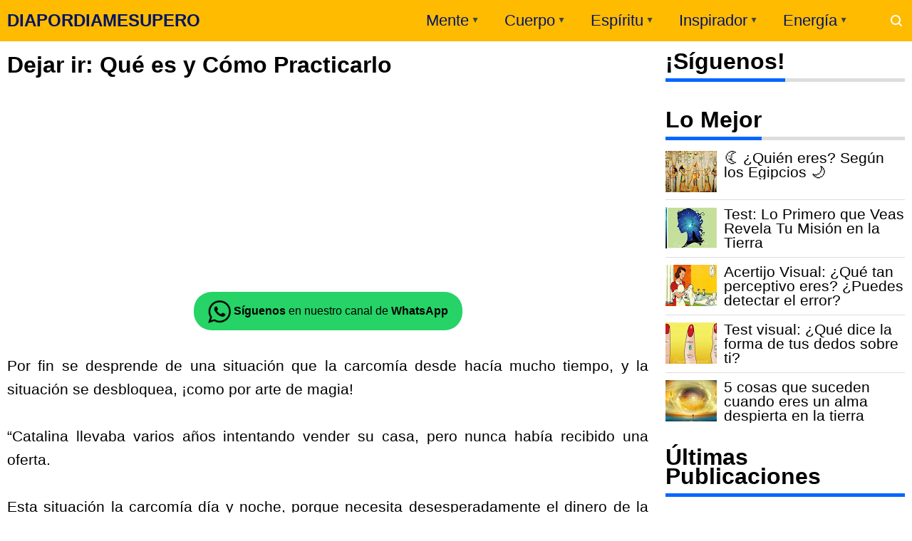

--- FILE ---
content_type: text/javascript; charset=UTF-8
request_url: https://www.diapordiamesupero.com/feeds/posts/default/-/espiritualidad?alt=json-in-script&callback=display_related_posts
body_size: 62925
content:
// API callback
display_related_posts({"version":"1.0","encoding":"UTF-8","feed":{"xmlns":"http://www.w3.org/2005/Atom","xmlns$openSearch":"http://a9.com/-/spec/opensearchrss/1.0/","xmlns$blogger":"http://schemas.google.com/blogger/2008","xmlns$georss":"http://www.georss.org/georss","xmlns$gd":"http://schemas.google.com/g/2005","xmlns$thr":"http://purl.org/syndication/thread/1.0","id":{"$t":"tag:blogger.com,1999:blog-2584260190857906000"},"updated":{"$t":"2026-01-18T18:52:19.783-05:00"},"category":[{"term":"test"},{"term":"reflexion"},{"term":"personalidad"},{"term":"Psicologia"},{"term":"Taller de Autoestima"},{"term":"espiritualidad"},{"term":"quiz"},{"term":"autor desconocido"},{"term":"Salud"},{"term":"especial"},{"term":"oráculo"},{"term":"emociones"},{"term":"Superación Personal"},{"term":"astrología"},{"term":"amor"},{"term":"mensajes"},{"term":"Felicidad"},{"term":"horóscopo"},{"term":"horoscopo"},{"term":"Osho"},{"term":"Feng shui"},{"term":"ley de atracción"},{"term":"Mujer"},{"term":"Karma"},{"term":"Vicent Guillem"},{"term":"superacion personal"},{"term":"Las leyes Espirituales"},{"term":"vibracion"},{"term":"numerología"},{"term":"Louise Hay"},{"term":"medicina-tradicional-china"},{"term":"Budismo"},{"term":"pensamientos positivos"},{"term":"gente tóxica"},{"term":"navidad"},{"term":"vida"},{"term":"energía"},{"term":"frases"},{"term":"dxd"},{"term":"autoestima"},{"term":"horoscopo-2024"},{"term":"metafísica"},{"term":"Biodescodificación"},{"term":"astrologia"},{"term":"prosperidad"},{"term":"horoscopo-2023"},{"term":"Actitud Positiva"},{"term":"abundancia"},{"term":"dinero"},{"term":"Horoscopo-2025"},{"term":"Angeles"},{"term":"signos del zodiaco"},{"term":"Wayne Dyer"},{"term":"meditación"},{"term":"Kabbalah"},{"term":"mascotas"},{"term":"Zen"},{"term":"pensamientos"},{"term":"animales"},{"term":"gratitud"},{"term":"desafios visuales"},{"term":"éxito"},{"term":"Leyes Universales"},{"term":"viral"},{"term":"Deepak Chopra"},{"term":"perdón"},{"term":"amistad"},{"term":"Alejandro Jodorowsky"},{"term":"La ley del amor"},{"term":"amarse así mismo"},{"term":"oración"},{"term":"Paulo Coelho"},{"term":"dar y recibir"},{"term":"sentimientos"},{"term":"Eckhart Tolle"},{"term":"Los siete principios de la felicidad"},{"term":"relaciones de pareja"},{"term":"Horacio M. Valsecia"},{"term":"desapego"},{"term":"pareja"},{"term":"Yehuda Berg"},{"term":"amar"},{"term":"ego"},{"term":"niño interior"},{"term":"niños"},{"term":"Miguel Ruiz"},{"term":"mujeres"},{"term":"artículos"},{"term":"criticar"},{"term":"relaciones"},{"term":"Perdonar"},{"term":"colores"},{"term":"energia"},{"term":"enfermedad"},{"term":"familia"},{"term":"ilusiones ópticas"},{"term":"ortografía"},{"term":"campo-energetico"},{"term":"mándala"},{"term":"Bernardo Stamateas"},{"term":"Omraam Mikhaël Aïvanhov"},{"term":"amor incondicional"},{"term":"cerebro"},{"term":"chakras"},{"term":"dormir"},{"term":"reflexologia"},{"term":"Afirmaciones Positivas"},{"term":"amarse"},{"term":"feliz"},{"term":"visualizaciones"},{"term":"Jorge Bucay"},{"term":"Sabiduría"},{"term":"cambio-de-energia"},{"term":"novedades"},{"term":"energías positivas"},{"term":"esoterismo"},{"term":"fin de año"},{"term":"inteligencia emocional"},{"term":"malas-energias"},{"term":"rituales"},{"term":"Alimentación"},{"term":"Cáncer"},{"term":"Paz"},{"term":"amor propio"},{"term":"aura"},{"term":"música"},{"term":"transformación"},{"term":"Crecimiento Interior"},{"term":"agradecer"},{"term":"bondad"},{"term":"despertar"},{"term":"diario de una divorciada"},{"term":"equilibrio emocional"},{"term":"mente"},{"term":"Anthony de Mello"},{"term":"Bendición"},{"term":"inteligencia"},{"term":"reto"},{"term":"Adquirir una gran personalidad"},{"term":"Juzgar"},{"term":"alma"},{"term":"bienestar"},{"term":"educación"},{"term":"medicina natural"},{"term":"miedo"},{"term":"Buda"},{"term":"Chi Kung"},{"term":"Conny Méndez"},{"term":"Ho'oponopono"},{"term":"Rhonda Byrne"},{"term":"empatía"},{"term":"estrés"},{"term":"mantras"},{"term":"sueño"},{"term":"Capitulo 114"},{"term":"Humor"},{"term":"Optimismo"},{"term":"enojo"},{"term":"paz interior"},{"term":"El Quinto Acuerdo"},{"term":"Jennifer Hoffman"},{"term":"Reflejo de la personalidad"},{"term":"actualidad"},{"term":"apego"},{"term":"riqueza"},{"term":"valores"},{"term":"Año chino"},{"term":"Cine Espiritual"},{"term":"Diez pasos para amarse"},{"term":"Mr. Prediciente"},{"term":"Walter Riso"},{"term":"depresión"},{"term":"dolor"},{"term":"envidia"},{"term":"hogar"},{"term":"limón"},{"term":"motivación"},{"term":"soledad"},{"term":"video"},{"term":"Celtas"},{"term":"Dalai Lama"},{"term":"El poder del pensamiento Positivo"},{"term":"Karen Berg"},{"term":"Mahatma Gandhi"},{"term":"Resentimiento"},{"term":"Vampiros Emocionales"},{"term":"decálogo"},{"term":"dharma"},{"term":"honestidad"},{"term":"lenguaje corporal"},{"term":"metafisica"},{"term":"poema"},{"term":"silencio"},{"term":"Capitulo 155"},{"term":"Humildad"},{"term":"Tao"},{"term":"Thich Nhat Hanh"},{"term":"ahora"},{"term":"armonía"},{"term":"deseos"},{"term":"dieta"},{"term":"entretenimiento"},{"term":"palabras"},{"term":"pasado"},{"term":"personas negativas"},{"term":"qigong"},{"term":"tarot"},{"term":"ADN"},{"term":"Albert Einstein"},{"term":"Alimentación Alcalina"},{"term":"Capitulo 126"},{"term":"Capitulo 272"},{"term":"Capitulo 273"},{"term":"Capítulo 101"},{"term":"Capítulo 106"},{"term":"Emmet Fox"},{"term":"Kybalión"},{"term":"Pilar Sordo"},{"term":"Proverbio"},{"term":"amarte"},{"term":"bendiciones"},{"term":"lenguaje no verbal"},{"term":"madres"},{"term":"queja"},{"term":"sopa de letras"},{"term":"sufrimiento"},{"term":"valorarte"},{"term":"2012"},{"term":"Bloqueo Emocional"},{"term":"Capitulo 168"},{"term":"Capitulo 188"},{"term":"Capitulo 320"},{"term":"Capítulo 1"},{"term":"Capítulo 100"},{"term":"Capítulo 94"},{"term":"Capítulo 98"},{"term":"Capítulo 99"},{"term":"Charles Chaplin"},{"term":"Jack Canfield"},{"term":"Krishnamurti"},{"term":"Margarita López"},{"term":"Ocio"},{"term":"Og Mandino"},{"term":"autoayuda"},{"term":"creencias"},{"term":"cromoterapia"},{"term":"culpar"},{"term":"cultura china"},{"term":"gimnasia mental"},{"term":"metas"},{"term":"quejarse"},{"term":"tiroides"},{"term":"Alberto Villoldo"},{"term":"Ayurveda"},{"term":"Capitulo 116"},{"term":"Capitulo 318"},{"term":"Capitulo 319"},{"term":"Capítulo 103"},{"term":"Capítulo 112"},{"term":"Capítulo 95"},{"term":"Capítulo 96"},{"term":"Capítulo 97"},{"term":"Civilización Maya"},{"term":"Claudio María Dominguez"},{"term":"Gregg Braden"},{"term":"Mabel Katz"},{"term":"Maytte"},{"term":"Mujeres que Corren con los Lobos"},{"term":"Nealse Walsh"},{"term":"Nueva Tierra"},{"term":"Relajación"},{"term":"Sabiduria"},{"term":"San Valentin"},{"term":"Sufíes"},{"term":"Suzanne Powell"},{"term":"confianza"},{"term":"curación"},{"term":"ejercicios cognitivos"},{"term":"emocional"},{"term":"iluminación"},{"term":"limpieza"},{"term":"memoria"},{"term":"narcisismo"},{"term":"naturopatía"},{"term":"ofensa"},{"term":"risa"},{"term":"tristeza"},{"term":"vegetariano"},{"term":"yoga"},{"term":"Brian Weiss"},{"term":"Capitulo 270"},{"term":"Capitulo 288"},{"term":"Capitulo 292"},{"term":"Capitulo 317"},{"term":"Capitulo 322"},{"term":"Capitulo 323"},{"term":"Capitulo 327"},{"term":"Capitulo 53"},{"term":"Capítulo 102"},{"term":"Chamalú"},{"term":"César Lozano"},{"term":"Dios"},{"term":"Enric Corbera"},{"term":"Esther y Jerry Hicks"},{"term":"Facundo Cabral"},{"term":"Gabriel García Márquez"},{"term":"Las Brujas no se quejan"},{"term":"Lise Burbeau"},{"term":"PNL"},{"term":"Pablo Neruda"},{"term":"Sonidos"},{"term":"Séneca"},{"term":"alcalino"},{"term":"alma gemela"},{"term":"basura emocional"},{"term":"chismes"},{"term":"cuarzos"},{"term":"descalificador"},{"term":"enamorada"},{"term":"espejo del alma"},{"term":"fábula"},{"term":"hombres"},{"term":"los cuatro acuerdos"},{"term":"mudra"},{"term":"nutrición"},{"term":"proyecto de vida"},{"term":"reencarnación"},{"term":"rencor"},{"term":"rendirse"},{"term":"soltar"},{"term":"tolerancia"},{"term":"triunfar"},{"term":"vivir"},{"term":"2015"},{"term":"2019"},{"term":"Adam J. Jackson"},{"term":"Byron Katie"},{"term":"Capitulo 118"},{"term":"Capitulo 125"},{"term":"Capitulo 146"},{"term":"Capitulo 166"},{"term":"Capitulo 175"},{"term":"Capitulo 178"},{"term":"Capitulo 269"},{"term":"Capitulo 274"},{"term":"Capitulo 290"},{"term":"Capitulo 321"},{"term":"Capitulo 328"},{"term":"Capitulo 4"},{"term":"Capitulo 50"},{"term":"Capítulo 91"},{"term":"Constelaciones"},{"term":"Eduardo Galeano"},{"term":"El Poder"},{"term":"Emilio Carrillo"},{"term":"Graciela De Filippis"},{"term":"Horoscopo-2026"},{"term":"Indios Hopi"},{"term":"Isha"},{"term":"JIN SHIN JYUTSU"},{"term":"Jean Shinoda Bolen"},{"term":"Jorge Luis Borges"},{"term":"Khalil Gibran Khalil"},{"term":"Mario Benedetti"},{"term":"Mensajes del agua"},{"term":"Mercurio retrógrado"},{"term":"Napoleón Hill"},{"term":"Nikola Tesla"},{"term":"Norman Vicent Peale"},{"term":"Steve Jobs"},{"term":"acertijo"},{"term":"aromaterapia"},{"term":"capitulo 54"},{"term":"casualidad"},{"term":"compasión"},{"term":"decepción"},{"term":"decretos"},{"term":"empezar"},{"term":"fibromialgia"},{"term":"gestos"},{"term":"llorar"},{"term":"manipulador"},{"term":"menopausia"},{"term":"noticias"},{"term":"paciencia"},{"term":"resilencia"},{"term":"sanar"},{"term":"temor"},{"term":"trabajo"},{"term":"Bullyng"},{"term":"Capitulo 1"},{"term":"Capitulo 117"},{"term":"Capitulo 124"},{"term":"Capitulo 134"},{"term":"Capitulo 135"},{"term":"Capitulo 149"},{"term":"Capitulo 151"},{"term":"Capitulo 161"},{"term":"Capitulo 173"},{"term":"Capitulo 177"},{"term":"Capitulo 179"},{"term":"Capitulo 205"},{"term":"Capitulo 230"},{"term":"Capitulo 241"},{"term":"Capitulo 242"},{"term":"Capitulo 243"},{"term":"Capitulo 244"},{"term":"Capitulo 253"},{"term":"Capitulo 264"},{"term":"Capitulo 267"},{"term":"Capitulo 275"},{"term":"Capitulo 279"},{"term":"Capitulo 289"},{"term":"Capitulo 291"},{"term":"Capitulo 293"},{"term":"Capitulo 294"},{"term":"Capitulo 296"},{"term":"Capitulo 298"},{"term":"Capitulo 300"},{"term":"Capitulo 311"},{"term":"Capitulo 316"},{"term":"Capitulo 48"},{"term":"Capitulo 49"},{"term":"Clarissa Pinkola Estés"},{"term":"Desiderata"},{"term":"Documental"},{"term":"Dr. Masuru Emoto"},{"term":"EFT"},{"term":"El Código de Sanación Emocional"},{"term":"El Ser Uno"},{"term":"Errores"},{"term":"Flores de Bach"},{"term":"Gabriela Mistral"},{"term":"Joe Dispenza"},{"term":"Joe Vitale"},{"term":"José María Doria"},{"term":"Lao-Tsé"},{"term":"Marianne Williamson"},{"term":"Melody Beattie"},{"term":"Musicoterapia"},{"term":"Preocupación"},{"term":"Reglas Espirituales de las Relaciones"},{"term":"Roberto Agosti"},{"term":"Seguridad"},{"term":"Serenidad"},{"term":"adelgazar"},{"term":"belleza"},{"term":"comportamiento"},{"term":"comunicación"},{"term":"desamor"},{"term":"dolencias"},{"term":"ecología"},{"term":"efemérides"},{"term":"empresa"},{"term":"entrevista"},{"term":"entusiasmo"},{"term":"gemoterapia"},{"term":"ilusiones del hombre"},{"term":"inseguridad"},{"term":"liberarte"},{"term":"limitaciones de la mente"},{"term":"madre teresa de Calcuta"},{"term":"orgullo"},{"term":"perder peso"},{"term":"piedras"},{"term":"reiki"},{"term":"religión"},{"term":"resiliencia"},{"term":"respeto"},{"term":"sabiduría emocional"},{"term":"soluciones"},{"term":"sufrir"},{"term":"timo"},{"term":"venganza"},{"term":"ángeles"},{"term":"índigo"},{"term":"2013"},{"term":"2017"},{"term":"2018"},{"term":"Anthony Robbins"},{"term":"Aprender"},{"term":"Ari Shemoth"},{"term":"Aristóteles Onassis"},{"term":"Bruce H. Lipton"},{"term":"Bruno Kampel"},{"term":"Cambio"},{"term":"Capitulo 115"},{"term":"Capitulo 119"},{"term":"Capitulo 120"},{"term":"Capitulo 121"},{"term":"Capitulo 122"},{"term":"Capitulo 123"},{"term":"Capitulo 128"},{"term":"Capitulo 129"},{"term":"Capitulo 130"},{"term":"Capitulo 132"},{"term":"Capitulo 133"},{"term":"Capitulo 136"},{"term":"Capitulo 139"},{"term":"Capitulo 140"},{"term":"Capitulo 142"},{"term":"Capitulo 143"},{"term":"Capitulo 144"},{"term":"Capitulo 145"},{"term":"Capitulo 147"},{"term":"Capitulo 148"},{"term":"Capitulo 150"},{"term":"Capitulo 152"},{"term":"Capitulo 153"},{"term":"Capitulo 157"},{"term":"Capitulo 158"},{"term":"Capitulo 159"},{"term":"Capitulo 160"},{"term":"Capitulo 163"},{"term":"Capitulo 164"},{"term":"Capitulo 165"},{"term":"Capitulo 167"},{"term":"Capitulo 169"},{"term":"Capitulo 170"},{"term":"Capitulo 171"},{"term":"Capitulo 172"},{"term":"Capitulo 174"},{"term":"Capitulo 176"},{"term":"Capitulo 180"},{"term":"Capitulo 181"},{"term":"Capitulo 182"},{"term":"Capitulo 183"},{"term":"Capitulo 184"},{"term":"Capitulo 185"},{"term":"Capitulo 186"},{"term":"Capitulo 187"},{"term":"Capitulo 189"},{"term":"Capitulo 191"},{"term":"Capitulo 192"},{"term":"Capitulo 193"},{"term":"Capitulo 195"},{"term":"Capitulo 196"},{"term":"Capitulo 197"},{"term":"Capitulo 198"},{"term":"Capitulo 199"},{"term":"Capitulo 200"},{"term":"Capitulo 201"},{"term":"Capitulo 202"},{"term":"Capitulo 203"},{"term":"Capitulo 204"},{"term":"Capitulo 206"},{"term":"Capitulo 207"},{"term":"Capitulo 208"},{"term":"Capitulo 209"},{"term":"Capitulo 210"},{"term":"Capitulo 211"},{"term":"Capitulo 213"},{"term":"Capitulo 214"},{"term":"Capitulo 215"},{"term":"Capitulo 216"},{"term":"Capitulo 217"},{"term":"Capitulo 218"},{"term":"Capitulo 219"},{"term":"Capitulo 220"},{"term":"Capitulo 221"},{"term":"Capitulo 222"},{"term":"Capitulo 224"},{"term":"Capitulo 225"},{"term":"Capitulo 226"},{"term":"Capitulo 227"},{"term":"Capitulo 228"},{"term":"Capitulo 229"},{"term":"Capitulo 231"},{"term":"Capitulo 232"},{"term":"Capitulo 233"},{"term":"Capitulo 234"},{"term":"Capitulo 235"},{"term":"Capitulo 236"},{"term":"Capitulo 237"},{"term":"Capitulo 238"},{"term":"Capitulo 239"},{"term":"Capitulo 240"},{"term":"Capitulo 245"},{"term":"Capitulo 246"},{"term":"Capitulo 247"},{"term":"Capitulo 249"},{"term":"Capitulo 250"},{"term":"Capitulo 251"},{"term":"Capitulo 252"},{"term":"Capitulo 255"},{"term":"Capitulo 256"},{"term":"Capitulo 257"},{"term":"Capitulo 258"},{"term":"Capitulo 259"},{"term":"Capitulo 260"},{"term":"Capitulo 261"},{"term":"Capitulo 262"},{"term":"Capitulo 263"},{"term":"Capitulo 265"},{"term":"Capitulo 266"},{"term":"Capitulo 268"},{"term":"Capitulo 276"},{"term":"Capitulo 277"},{"term":"Capitulo 278"},{"term":"Capitulo 280"},{"term":"Capitulo 281"},{"term":"Capitulo 282"},{"term":"Capitulo 283"},{"term":"Capitulo 285"},{"term":"Capitulo 287"},{"term":"Capitulo 295"},{"term":"Capitulo 301"},{"term":"Capitulo 303"},{"term":"Capitulo 304"},{"term":"Capitulo 305"},{"term":"Capitulo 306"},{"term":"Capitulo 308"},{"term":"Capitulo 309"},{"term":"Capitulo 310"},{"term":"Capitulo 313"},{"term":"Capitulo 314"},{"term":"Capitulo 315"},{"term":"Capitulo 324"},{"term":"Capitulo 44"},{"term":"Capitulo 46"},{"term":"Capitulo 6"},{"term":"Capitulo espiritualidad"},{"term":"Capítulo 105"},{"term":"Capítulo 107"},{"term":"Capítulo 108"},{"term":"Capítulo 109"},{"term":"Capítulo 111"},{"term":"Carlos Castaneda"},{"term":"Carnegie Dale"},{"term":"Cero Limite"},{"term":"David Icke"},{"term":"Dr. Len"},{"term":"Drunvalo Melchizedek"},{"term":"Emma Watson"},{"term":"Gabriel Jurjevic"},{"term":"H. P. Blavatsky"},{"term":"Inmaduro"},{"term":"Insolito"},{"term":"Inés Temple"},{"term":"Jan Phillips"},{"term":"Jaques Martel"},{"term":"John Gray"},{"term":"John Lennon"},{"term":"John Roger"},{"term":"Joman Romero"},{"term":"Joshua Bell"},{"term":"José Saramago"},{"term":"Kundalini"},{"term":"La Maestría del Amor"},{"term":"Lillian Too"},{"term":"Lizzie"},{"term":"Los hombres son de Marte y las mujeres de Venus"},{"term":"Michael Berg"},{"term":"Morfopsicología"},{"term":"Nelson Mandela"},{"term":"Profecía"},{"term":"Ricardo López"},{"term":"Robert Kiyosaki"},{"term":"Robin Williams"},{"term":"Sai Baba"},{"term":"Shackti Gawain"},{"term":"Sherwin L. Byron"},{"term":"Sixto Paz Wells"},{"term":"Thanksgiving"},{"term":"Un curso de milagros"},{"term":"Vicente Simón"},{"term":"Viktor Frankl"},{"term":"Vincent Guillem"},{"term":"Walt Disney"},{"term":"Walt Whitman"},{"term":"alineamiento cósmico"},{"term":"animal espiritual"},{"term":"celebración"},{"term":"colesterol"},{"term":"compatibilidad"},{"term":"comprensión"},{"term":"cuantica"},{"term":"círculo"},{"term":"decisiones"},{"term":"depender"},{"term":"despierta tu niño interior"},{"term":"diezmo"},{"term":"discusiones"},{"term":"diversión"},{"term":"efecto mandela"},{"term":"empleo"},{"term":"enfocarse"},{"term":"fracasar"},{"term":"grupo sanguíneo"},{"term":"hostil"},{"term":"invulnerabilidad"},{"term":"júpiter"},{"term":"llamadas misteriosas"},{"term":"luna"},{"term":"lágrimas"},{"term":"lógica"},{"term":"maestros ascendidos"},{"term":"magia"},{"term":"maltrato infantil"},{"term":"mapa del tesoro"},{"term":"medio ambiente"},{"term":"mirada"},{"term":"mitos"},{"term":"mujeres guardianas"},{"term":"olvidar"},{"term":"paradigmas"},{"term":"pesimismo"},{"term":"premio nobel de la paz"},{"term":"respetarte"},{"term":"simbolismo"},{"term":"slider"},{"term":"supertición"},{"term":"tantra"},{"term":"tercera edad"},{"term":"vergüenza"},{"term":"visuales"},{"term":"víctima"}],"title":{"type":"text","$t":"DIAPORDIAMESUPERO"},"subtitle":{"type":"html","$t":"Día por Día me Supero, revista virtual que brinda recursos de autoayuda, superación y crecimiento personal, motivación, medicina tradicional china, reflexiones, test de personalidad, Horóscopo cada semana, vida en armonía con la naturaleza, plantas, animales y seres humanos, todos unidos con el espíritu, alma de nuestro planeta tierra."},"link":[{"rel":"http://schemas.google.com/g/2005#feed","type":"application/atom+xml","href":"https:\/\/www.diapordiamesupero.com\/feeds\/posts\/default"},{"rel":"self","type":"application/atom+xml","href":"https:\/\/www.blogger.com\/feeds\/2584260190857906000\/posts\/default\/-\/espiritualidad?alt=json-in-script"},{"rel":"alternate","type":"text/html","href":"https:\/\/www.diapordiamesupero.com\/search\/label\/espiritualidad"},{"rel":"hub","href":"http://pubsubhubbub.appspot.com/"},{"rel":"next","type":"application/atom+xml","href":"https:\/\/www.blogger.com\/feeds\/2584260190857906000\/posts\/default\/-\/espiritualidad\/-\/espiritualidad?alt=json-in-script\u0026start-index=26\u0026max-results=25"}],"author":[{"name":{"$t":"MariaTé Crespo"},"uri":{"$t":"http:\/\/www.blogger.com\/profile\/03559401414853895425"},"email":{"$t":"noreply@blogger.com"},"gd$image":{"rel":"http://schemas.google.com/g/2005#thumbnail","width":"32","height":"20","src":"\/\/blogger.googleusercontent.com\/img\/b\/R29vZ2xl\/AVvXsEgVjfQvcn3-U7_tnvGzpAJeIOF4MJU__dYET5J5komCTU7d55MIthTptmpUYwn3ynEw335ruSFFdZHvra-ucQ9etULBbN-N5OPOlwtODzKm5QLSKig_A_3nGXwVWsmu8Q\/s150\/logo-Paramujeres-Telegram.jpg"}}],"generator":{"version":"7.00","uri":"http://www.blogger.com","$t":"Blogger"},"openSearch$totalResults":{"$t":"574"},"openSearch$startIndex":{"$t":"1"},"openSearch$itemsPerPage":{"$t":"25"},"entry":[{"id":{"$t":"tag:blogger.com,1999:blog-2584260190857906000.post-2375587718204700625"},"published":{"$t":"2025-11-14T19:55:00.000-05:00"},"updated":{"$t":"2025-11-16T03:02:48.378-05:00"},"category":[{"scheme":"http://www.blogger.com/atom/ns#","term":"espiritualidad"},{"scheme":"http://www.blogger.com/atom/ns#","term":"personalidad"},{"scheme":"http://www.blogger.com/atom/ns#","term":"test"}],"title":{"type":"text","$t":"Test: Lo Primero que Veas Revela Tu Misión en la Tierra"},"content":{"type":"html","$t":"\u003Cdiv align=\"justify\"\u003ETodos llegamos al mundo con una misión.\u003C\/div\u003E\u003Cbr\u003E\u003Cdiv align=\"justify\"\u003E¿Te has preguntado alguna vez cuál es la tuya?\u003C\/div\u003E\u003Cbr\u003E\u003Cdiv align=\"justify\"\u003EEste \u003Cstrong\u003Etest espiritual\u003C\/strong\u003E puede ayudarte a descubrirlo. No siempre es fácil encontrar respuestas a preguntas tan profundas, como:\u003C\/div\u003E\u003Cbr\u003E\u003Cdiv align=\"justify\"\u003E\u0026#127757; ¿Cuál es mi propósito?\u003C\/div\u003E\u003Cbr\u003E\u003Cdiv align=\"justify\"\u003E\u0026#128171; ¿Qué necesita de mí el Universo?\u003C\/div\u003E\u003Cbr\u003E\u003Cdiv align=\"justify\"\u003EA veces, una señal, una imagen o una intuición pueden ofrecerte pistas sobre el camino que estás destinada a recorrer. Este test es una guía simbólica, que te conectará con patrones universales para acercarte a esa misión que vibra en tu interior.\u003C\/div\u003E\u003Cbr\u003E\u003Cdiv align=\"justify\"\u003E\u0026#129504; Observa la imagen y responde:\u003C\/div\u003E\u003Cbr\u003E\u003Cdiv class=\"separator separador\"\u003E\u003Cimg alt=\"Ilustración espiritual con lobo, luna, bosque y silueta femenina que representan un test para descubrir tu misión en la Tierra.\"  title=\"Test espiritual para descubrir tu misión en la Tierra\"   border=\"0\" data-original-height=\"630\" data-original-width=\"1200\" src=\"https:\/\/blogger.googleusercontent.com\/img\/b\/R29vZ2xl\/AVvXsEhkhIIuY7SCc5XfQ4TkEO2xZNekJF47aj4VxxzMu28qkoh09rvpkBO8QYy9bnbaxkCzjwQXnPrzhO8bW-i4BDuAxLjftaEIo02T3SJnpxTMNp21yrW7-6RIl3tam6V3yiEu65wOCkVxXAgDuGNo1bTnYkx_RKVM7NyxTuYAT1lHf0QJUfKTl1EosxBOQ7w\/s1600-rw\/mision-espiritual-test.webp\" width=\"1200\" height=\"630\" loading=\"lazy\" decoding=\"async\"\u003E\u003C\/div\u003E\u003Cbr\u003E\u003Ca href=\"https:\/\/www.diapordiamesupero.com\/2019\/03\/test-espiritual-que-mision-has-venido-a-cumplir-en-la-tierra.html#more\"\u003E+ Leer más »\u003C\/a\u003E"},"link":[{"rel":"edit","type":"application/atom+xml","href":"https:\/\/www.blogger.com\/feeds\/2584260190857906000\/posts\/default\/2375587718204700625"},{"rel":"self","type":"application/atom+xml","href":"https:\/\/www.blogger.com\/feeds\/2584260190857906000\/posts\/default\/2375587718204700625"},{"rel":"alternate","type":"text/html","href":"https:\/\/www.diapordiamesupero.com\/2019\/03\/test-espiritual-que-mision-has-venido-a-cumplir-en-la-tierra.html","title":"Test: Lo Primero que Veas Revela Tu Misión en la Tierra"}],"author":[{"name":{"$t":"MariaTé Crespo"},"uri":{"$t":"http:\/\/www.blogger.com\/profile\/03559401414853895425"},"email":{"$t":"noreply@blogger.com"},"gd$image":{"rel":"http://schemas.google.com/g/2005#thumbnail","width":"32","height":"20","src":"\/\/blogger.googleusercontent.com\/img\/b\/R29vZ2xl\/AVvXsEgVjfQvcn3-U7_tnvGzpAJeIOF4MJU__dYET5J5komCTU7d55MIthTptmpUYwn3ynEw335ruSFFdZHvra-ucQ9etULBbN-N5OPOlwtODzKm5QLSKig_A_3nGXwVWsmu8Q\/s150\/logo-Paramujeres-Telegram.jpg"}}],"media$thumbnail":{"xmlns$media":"http://search.yahoo.com/mrss/","url":"https:\/\/blogger.googleusercontent.com\/img\/b\/R29vZ2xl\/AVvXsEhkhIIuY7SCc5XfQ4TkEO2xZNekJF47aj4VxxzMu28qkoh09rvpkBO8QYy9bnbaxkCzjwQXnPrzhO8bW-i4BDuAxLjftaEIo02T3SJnpxTMNp21yrW7-6RIl3tam6V3yiEu65wOCkVxXAgDuGNo1bTnYkx_RKVM7NyxTuYAT1lHf0QJUfKTl1EosxBOQ7w\/s72-c-rw\/mision-espiritual-test.webp","height":"72","width":"72"}},{"id":{"$t":"tag:blogger.com,1999:blog-2584260190857906000.post-3870067009127443432"},"published":{"$t":"2025-10-26T20:31:00.000-05:00"},"updated":{"$t":"2025-10-27T05:18:20.674-05:00"},"category":[{"scheme":"http://www.blogger.com/atom/ns#","term":"espiritualidad"},{"scheme":"http://www.blogger.com/atom/ns#","term":"test"}],"title":{"type":"text","$t":"Test espiritual: el don que el Universo te regaló al nacer"},"content":{"type":"html","$t":"\u003Ch2 align=\"center\"\u003E\u0026#127807; Energía interior y propósito del alma\u003C\/h2\u003E\u003Cdiv align=\"justify\"\u003ETodos llegamos a este mundo con una energía única que nos diferencia. Algunos la llaman propósito, otros la reconocen como un don o una chispa divina. \u0026#127800;\u003C\/div\u003E\u003Cbr\/\u003E\u003Cdiv align=\"justify\"\u003EEse regalo del Universo es lo que impulsa tu crecimiento, guía tus decisiones y te recuerda quién eres realmente.\u003C\/div\u003E\u003Cbr\/\u003E\u003Cdiv align=\"justify\"\u003ECuando descubres tu don, algo dentro de ti se enciende: una sensación de reconocimiento, como si tu alma dijera \u003Cem\u003E\u0026ldquo;sí, ese soy yo\u0026rdquo;\u003C\/em\u003E. \u0026#128171;\u003C\/div\u003E\u003Cbr\/\u003E\u003Ch2 align=\"center\"\u003E✨ Dones que nacen con el alma\u003C\/h2\u003E\u003Cdiv align=\"justify\"\u003ETodas y cada una de las personas sobre la faz de la Tierra tienen un don espiritual que evoluciona, se fortalece y se manifiesta a lo largo de la vida.\u003C\/div\u003E\u003Cbr\/\u003E\u003Cdiv align=\"justify\"\u003ESin embargo, no siempre somos conscientes de cuál es el nuestro, y eso a veces nos deja sintiéndonos perdidos o inseguros respecto a nuestro propósito.\u003C\/div\u003E\u003Cbr\/\u003E\u003Cdiv align=\"justify\"\u003ELos dones espirituales son \u003Cstrong\u003Etalentos, habilidades o sensibilidades especiales\u003C\/strong\u003E que nos regala la vida, Dios, la Diosa, el Universo o el Espíritu.\u003C\/div\u003E\u003Cbr\/\u003E\u003Cdiv align=\"justify\"\u003EReconocerlos no solo te ayuda a vivir con más sentido, sino también a usar esa energía para el bien y la expansión interior. \u0026#127807;\u003C\/div\u003E\u003Cbr\/\u003E\u003Ch2 align=\"center\"\u003E\u0026#127769; Cómo descubrir el tuyo\u003C\/h2\u003E\u003Cdiv align=\"justify\"\u003EEn este test espiritual encontrarás ocho dones posibles, cada uno con un arquetipo que refleja la energía que vibra en tu interior.\u003C\/div\u003E\u003Cbr\/\u003E\u003Cdiv align=\"justify\"\u003EObserva la imagen y elige el animal que más te atraiga.\u003C\/div\u003E\u003Cbr\/\u003E\u003Cdiv align=\"justify\"\u003E✨ Confía en tu intuición: la primera elección suele ser la más reveladora.\u003C\/div\u003E\u003Cbr\/\u003E\u003Cdiv align=\"justify\"\u003EAhora que elegiste el animal que más te llama, descubre el mensaje que el Universo tiene para ti. \u0026#127800;\u003C\/div\u003E\u003Cbr\/\u003E\u003Ch2 align=\"center\"\u003E\u0026#128330; Test Espiritual: ¿Cuál es tu Don?\u003C\/h2\u003E\u003Cbr\/\u003E\u003Cdiv class=\"separator separador\"\u003E\u003Cimg alt=\"Ocho animales representando diferentes dones espirituales, símbolo de energía interior, intuición y propósito divino.\"  title=\"Test: el don que te conecta con el Universo y con tu propósito \"  border=\"0\" data-original-height=\"630\" data-original-width=\"1200\" src=\"https:\/\/blogger.googleusercontent.com\/img\/b\/R29vZ2xl\/AVvXsEiSGs0kMNTEsKmPdOixJBVUVUQVTJM8nax3RDIPrYTrnnhtK1m95mRLKlU7Dr0DKmbrpXMsA7hybzJ3S8H2ED1c-an73cLhhkKBFQlX1syN3oyjGhUW1cyaSeNiIPtV02c2KnxNxcOPlIicQk9f9rhJc5Wx8G9cDpJgJR4zWKeBs_pcVAj545JI7WJhF9g\/s1600-rw\/test-don-universo-espiritual.webp\" width=\"1200\" height=\"630\" loading=\"lazy\" decoding=\"async\" \/\u003E\u003C\/div\u003E\u003Cbr\/\u003E\u003Cdiv align=\"justify\"\u003ETu elección te dará la respuesta, de cuál es tu Don Espiritual. Recuerda, no hay respuestas correctas o incorrectas, solo interpretaciones que pueden ayudarte a conocer tus dones.\u003C\/div\u003E\u003Cbr\u003E\u003Ch3 class=\"large-h1\"\u003E1.- Don de la Profecía:\u003C\/h3\u003E\u003Cdiv align=\"justify\"\u003ELa profecía es un profundo sexto sentido que te permite recibir e interpretar mensajes de Dios, el Universo, el Divino, el otro lado, etc. La profecía es a menudo mal entendida y aquellos con este don son muy a menudo injustamente juzgados, pero con una fuerte fe en su don puede lograr a través de él cualquier cosa.\u003Cbr\u003E\u003Cbr\u003ETal vez no escuches una voz que te habla desde el cielo o alguna otra manifestación, pero tienes una intuición increíblemente fuerte y siempre tienes un aviso, una alerta que nace desde tu interior que al final nunca resultan estar equivocados. Estás atento y consciente de lo que está sucediendo en todo momento y muchas veces puedes ver las cosas mucho antes de que hayan pasado.\u003C\/div\u003E\u003Cbr\u003E\u003Cdiv align=\"justify\"\u003EEres un verdadero idealista con una pasión por la humanidad. ¡Eres un profeta de corazón, usa tu don para guiar y ayudar a los que te rodean! ¡Lo necesitamos!\u003C\/div\u003E\u003Ch3 class=\"large-h1\"\u003E2.- Don del Soñador:\u003C\/h3\u003E\u003Cdiv align=\"justify\"\u003ELos soñadores tienen el don especial de recibir mensajes y revelar verdades en sus sueños. Cuando te duermes, tus sueños trabajan como un canal entre el mundo espiritual y el mundo real. Sabes que nunca debes interpretar tus sueños literalmente, ya que siempre contienen algún significado o simbolismo oculto. Casi siempre recuerdas tus sueños y sin equivocarte reflejan profundamente las verdades internas de lo que está sucediendo a tu alrededor. A menudo te encuentras diciendo \u0026quot;¡soñé contigo!\u0026quot; a tus amigos y seres queridos.\u003Cbr\u003E\u003Cbr\u003ETus sueños son un canal para que aprendas las verdades más profundas sobre esta vida, utiliza tu don sabiamente y ayuda a la humanidad en el proceso. ¿Qué soñaste la última vez? ¡Cuéntanos en los comentarios!\u003C\/div\u003E\u003Ch3 class=\"large-h1\"\u003E3.- Don de la Compasión:\u003C\/h3\u003E\u003Cdiv align=\"justify\"\u003ETu corazón está abierto y fluyendo con amor y bondad. Tienes una verdadera empatía en tu corazón y no hay una película, un libro, un juego o una pintura que no llegue al corazón. Estás profundamente preocupado por los que te rodean y no hay nada más difícil para ti que ver a un ser querido en el dolor. Estás en contacto con tus emociones y a menudo sientes una inmensa compasión que brota desde tu interior cuando ves a otros luchando por superar algo difícil.\u003C\/div\u003E\u003Cbr\u003E\u003Cdiv align=\"justify\"\u003EEres de mente abierta, sin pre-juicio y conoces los pormenores de lo difícil que puede ser la vida.\u003Cbr\u003E\u003Cbr\u003ETus propias luchas personales sólo te han hecho más amable y más amoroso. ¡Personas como tú son las que más se necesitan en el!\u003Cbr\u003E\u003Cbr\u003E¡Déjanos un poco de tu amor y compasión en los comentarios!\u003C\/div\u003E\u003Ch3 class=\"large-h1\"\u003E4.- Celo:\u003C\/h3\u003E\u003Cdiv align=\"justify\"\u003ETu energía es ilimitada. Cada día para ti es una gran cruzada. Realizas cada tarea con un pasión y dedicación. Cuando tomas una causa o un proyecto, ¡literalmente, no te detendrás! Es precisamente este celo por todo lo que haces que te hace una inspiración para aquellos que te rodean. Puedes hacer que cualquier cosa se sienta como una misión profunda de proporciones épicas. Eres un líder nato con un fuego interno que sólo te puede ganar el respeto y la adoración de los que te rodean.\u003Cbr\u003E\u003Cbr\u003E¿Cuál fue tu última causa? ¿Cuál es tu pasión más reciente? ¡Cuéntanos tus últimas aventuras!\u003C\/div\u003E\u003Ch3 class=\"large-h1\"\u003E5.- Fe:\u003C\/h3\u003E\u003Cdiv align=\"justify\"\u003E¡Tienes el don de la fe! Eres un verdadero creyente. Ya sea la fe en un Poder Superior o en la bondad esencial de la humanidad, la astrología, el karma o tu nombre, no importa. Eres un verdadero idealista en el corazón con una profunda habilidad para ver y creer en lo que otros luchan tan duro para entender. Siempre has sabido que hay mucho más en la vida de lo que experimentamos y que todo realmente sucede por una razón. La vida no siempre ha sido fácil, pero con cada lucha tu fe crece más y más.\u003Cbr\u003E\u003Cbr\u003ETú sabes más que cualquiera de nosotros que con fe, todas las cosas son realmente posibles. ¡Mantén la fe en todos nosotros, estamos contando contigo.!\u003C\/div\u003E\u003Ch3 class=\"large-h1\"\u003E6.- Fuerza\u003C\/h3\u003E\u003Cdiv align=\"justify\"\u003E¡Tienes el don de la fuerza! ¡Perseverancia es tu segundo nombre! No hay literalmente nada que no puedas superar. No importa cuántos desafíos enfrentes o cuántas personas intenten derribarte, eres un campeón de corazón y no te conformarás con nada menos que la medalla de oro en la vida.\u003Cbr\u003E\u003Cbr\u003EEres un luchador y las cosas no siempre son fáciles, pero sabes cómo permanecer en la lucha y aguantar hasta que seas el último humano de pie.\u003Cbr\u003E\u003Cbr\u003ETu pasión por la vida y la fe en ti mismo es intransigente. ¡Sigue así, porque todos necesitamos un héroe!\u003C\/div\u003E\u003Ch3 class=\"large-h1\"\u003E7.- Cordial\u003C\/h3\u003E\u003Cdiv align=\"justify\"\u003ETienes el don de la hospitalidad! Eres una persona increíblemente generosa, de mente abierta, cálida y reflexiva. Tu casa es nuestra casa. Tus puertas, corazón y oídos están abiertos a toda alma cansada y viajera. Tienes el fuerte deseo de ayudar a otros y siempre estás buscando expresar tu amor a aquellos a quienes amas. Eres un cuidador por naturaleza. Tu hospitalidad es ilimitada. No nos sorprendería si en estos momentos tienes a un amigo en tu casa que necesita pasar la noche porque se encuentra en problemas. No hay nada que no hagas para ayudar a los que lo necesitan.\u003Cbr\u003E\u003Cbr\u003EEres prácticamente un ángel. ¿Cuándo es la cena? ¡Estamos esperando nuestra invitación!\u003C\/div\u003E\u003Cbr\u003E\u003Ch3 class=\"large-h1\"\u003E8.- Sabiduría\u003C\/h3\u003E\u003Cdiv align=\"justify\"\u003E¡Tienes el don de la sabiduría! Siempre te has sentido un poco como un alma vieja y un poco fuera de lugar con aquellos de tu edad. A menudo estás consternado con lo que ves que está ocurriendo en el mundo, y a veces sientes una nostalgia profunda por un mundo que no puedes recordar realmente. Hagámosle frente, estás apenas en un nivel más alto que resto de nosotros: Tienes el Don de la sabiduría! Has aprendido todas las lecciones antes y estás aquí esta vez para compartir tus ideas más profundas con nosotros. Tu Don es como un faro en una noche oscura y tempestuosa.\u003Cbr\u003E\u003Cbr\u003EUtiliza tu Don para iluminar a quienes te rodean, ¡porque todos sabemos cuánto lo necesitamos! ¿Qué piensas de tu Don? ¡Déjanos algunas líneas de sabiduría con tus comentarios!\u003C\/div\u003E\u003Cdiv class=\"large-h1\"\u003E¿Cuentanos qué opinas de tu Don?✨✨✨\u003C\/div\u003E\u003Cbr\u003E \u003Chr size=\"2\" width=\"95%\" align=\"center\" \/\u003E\u003Cblockquote  \u003E\u003Cdiv align=\"center\"\u003E 💫 Si este test resonó contigo, puedes compartirlo con quienes también estén en este camino de autodescubrimiento. 📌 Guarda este mensaje en tu tablero de Pinterest o donde tu alma lo necesite. Gracias por leer hasta aquí… tu energía hace que todo esto tenga sentido. 🌷\u003C\/div\u003E\u003Cbr \/\u003E\u003C\/blockquote\u003E\u003Cbr\u003E\u003Chr\/\u003E\u003Ch2 align=\"center\"\u003E\u003Cb\u003E👍Únete a nuestros canales para recibir las últimas publicaciones...\u003C\/b\u003E\u003C\/h2\u003E\u003Cbr\u003E\u003Ch3 class=\"large-h1\"\u003E👍Canal de WhatsApp...👇\u003C\/h3\u003E\u003Cbr\u003E\u003Cdiv class=\"whatsapp-button-container\"\u003E\u003Ca class=\"whatsapp-button\" href=\"https:\/\/whatsapp.com\/channel\/0029VaFbsv46WaKwM3KhK61m\" rel=\"noreferrer noopener\" target=\"_blank\"\u003E\u003Cimg alt=\"WhatsApp\" height=\"48px\" data-src=\"https:\/\/blogger.googleusercontent.com\/img\/b\/R29vZ2xl\/[base64]\/s1600\/wsa.png\" title=\"WhatsApp\" width=\"48px\" class=\"lazyload\"\/\u003E \u003Cb\u003ESíguenos\u003C\/b\u003Een nuestro canal de \u003Cb\u003EWhatsApp\u003C\/b\u003E\u003C\/a\u003E\u003C\/div\u003E\u003Cbr\u003E\u003Cbr\u003E\u003Ch3 class=\"large-h1\"\u003E👍Canal de Telegram...👇\u003C\/h3\u003E\u003Cbr\/\u003E\u003Cdiv class=\"separator separador\"\u003E\u003Ca href=\"https:\/\/t.me\/para_mujeres\" rel=\"noreferrer noopener\" aria-label=\"Direccionando externamente a TELEGRAM\"\u003E\u003Cimg loading=\"lazy\" alt=\"Siguenos en Telegram\" border=\"0\" data-original-height=\"30\" data-original-width=\"105\" src=\"https:\/\/1.bp.blogspot.com\/-rn7-xWCHyic\/YApzbjO_wkI\/AAAAAAABHKg\/hpoLSD_Tyqkt8JkETRRhWDcfsAEPalxsACNcBGAsYHQ\/s0\/siguenos-telegram.png\" width=\"105\" height=\"30\"\/\u003E\u003C\/a\u003E\u003C\/div\u003E\u003Cbr\u003E \u003Cdiv align=\"justify\"\u003E\u003Cb\u003EAviso\u003C\/b\u003E:\u003Cb\u003EEstimado lector, recuerda que el test\u003C\/b\u003E no tiene base científica, solo tienen un carácter de curiosidad y entretenimiento.Sin embargo, cualquier predicción o prueba puede servirte como indicador, pero eres tú quien decide tu propio destino y comete actos que posteriormente afectarán toda tu vida. Recuerda que solo es necesario hacer buenas acciones, ser abierto, receptivo y amable con los demás, luego todo lo bueno se te transmitirá y recibirás lo que has distribuido.\u003C\/div\u003E240820"},"link":[{"rel":"edit","type":"application/atom+xml","href":"https:\/\/www.blogger.com\/feeds\/2584260190857906000\/posts\/default\/3870067009127443432"},{"rel":"self","type":"application/atom+xml","href":"https:\/\/www.blogger.com\/feeds\/2584260190857906000\/posts\/default\/3870067009127443432"},{"rel":"alternate","type":"text/html","href":"https:\/\/www.diapordiamesupero.com\/2020\/08\/test-espiritual-cual-es-tu-don.html","title":"Test espiritual: el don que el Universo te regaló al nacer"}],"author":[{"name":{"$t":"MariaTé Crespo"},"uri":{"$t":"http:\/\/www.blogger.com\/profile\/03559401414853895425"},"email":{"$t":"noreply@blogger.com"},"gd$image":{"rel":"http://schemas.google.com/g/2005#thumbnail","width":"32","height":"20","src":"\/\/blogger.googleusercontent.com\/img\/b\/R29vZ2xl\/AVvXsEgVjfQvcn3-U7_tnvGzpAJeIOF4MJU__dYET5J5komCTU7d55MIthTptmpUYwn3ynEw335ruSFFdZHvra-ucQ9etULBbN-N5OPOlwtODzKm5QLSKig_A_3nGXwVWsmu8Q\/s150\/logo-Paramujeres-Telegram.jpg"}}],"media$thumbnail":{"xmlns$media":"http://search.yahoo.com/mrss/","url":"https:\/\/blogger.googleusercontent.com\/img\/b\/R29vZ2xl\/AVvXsEiSGs0kMNTEsKmPdOixJBVUVUQVTJM8nax3RDIPrYTrnnhtK1m95mRLKlU7Dr0DKmbrpXMsA7hybzJ3S8H2ED1c-an73cLhhkKBFQlX1syN3oyjGhUW1cyaSeNiIPtV02c2KnxNxcOPlIicQk9f9rhJc5Wx8G9cDpJgJR4zWKeBs_pcVAj545JI7WJhF9g\/s72-c-rw\/test-don-universo-espiritual.webp","height":"72","width":"72"}},{"id":{"$t":"tag:blogger.com,1999:blog-2584260190857906000.post-4088080441653978016"},"published":{"$t":"2025-10-23T20:24:00.004-05:00"},"updated":{"$t":"2025-10-23T20:25:05.485-05:00"},"category":[{"scheme":"http://www.blogger.com/atom/ns#","term":"espiritualidad"},{"scheme":"http://www.blogger.com/atom/ns#","term":"test"}],"title":{"type":"text","$t":"Test de Sabiduría: Elige una imagen y descubre la enseñanza espiritual que tu alma necesita hoy"},"content":{"type":"html","$t":" \u003Cdiv align=\"justify\"\u003EA veces, una imagen llega a tu vida justo cuando más la necesitas.\u003C\/div\u003E\u003Cbr\/\u003E\u003Cdiv align=\"justify\"\u003ECada escena que verás a continuación representa un momento del alma, una forma de mirar la vida y lo que estás aprendiendo en este tiempo. \u0026#127807;\u003C\/div\u003E\u003Cbr\/\u003E\u003Cdiv align=\"justify\"\u003EMira las cuatro imágenes, \u003Cstrong\u003Esin pensar demasiado\u003C\/strong\u003E, y elige la que más te atraiga o te haga sentir algo.\u003C\/div\u003E\u003Cbr\/\u003E\u003Cdiv align=\"justify\"\u003EConfía en tu intuición. ✨\u003C\/div\u003E\u003Cbr\/\u003E\u003Cdiv align=\"justify\"\u003EEsa elección te mostrará el mensaje que el Universo tiene para ti hoy. \u0026#128150;\u003C\/div\u003E\u003Cbr\/\u003E\u003Cdiv class=\"separator separador\"\u003E\u003Cimg alt=\"Imagen inspiradora con cuatro mujeres en paisajes naturales: una camina hacia un lago, otra medita y otra contempla montañas, simbolizando paz interior.\" title=\"Test de sabiduría interior: una imagen, una lección, una revelación para tu alma\" border=\"0\" data-original-height=\"630\" data-original-width=\"1200\" src=\"https:\/\/blogger.googleusercontent.com\/img\/b\/R29vZ2xl\/AVvXsEjMvQe1RXeEBleeUuU3IihFOoW6nbaJbw7TAqa-mVovVuERGgWshUuTBnk9_HsAO40kGac1iykZdQY7BN_WMv8Iz8UoIN_2LD2MujtshX2DcL2PfaPFawuoask6Zh_bQMytmryS7-zGO2Iy7g2G7CVxHBEd4r4gDieg4obeGsEaZXwO_JEbEhgRhVwy8P8\/s1600-rw\/test-sabiduria-espiritual.webp\" width=\"1200\" height=\"630\" loading=\"lazy\" decoding=\"async\"\/\u003E\u003C\/div\u003E\u003Cbr\/\u003E\u003Ch2 align=\"center\"\u003E\u003Cstrong\u003E\u0026#127775; 1.\u003C\/strong\u003E\u0026ldquo;Nunca se puede dejar contento a todos, pero enojados sí, y es mucho más fácil.\u0026rdquo;\u003C\/h2\u003E\u003Cdiv align=\"center\"\u003E\u003Cstrong\u003ETu sabiduría interior:\u003C\/strong\u003E\u003C\/div\u003E\u003Cdiv align=\"justify\"\u003ETienes un alma libre y consciente de que no viniste a agradar, sino a ser auténtica. Has aprendido, o estás aprendiendo a soltar la necesidad de aprobación.\u003C\/div\u003E\u003Cbr\/\u003E\u003Cdiv align=\"justify\"\u003EEl Universo te invita a practicar la \u003Cstrong\u003Epaz interior\u003C\/strong\u003E que surge de saber quién eres y actuar con coherencia, aunque otros no comprendan tus pasos.\u003C\/div\u003E\u003Cbr\/\u003E\u003Cdiv align=\"justify\"\u003E\u0026#128171; \u003Cstrong\u003EMensaje:\u003C\/strong\u003E \u0026ldquo;Tu luz no está para encajar, sino para iluminar.\u0026rdquo;\u003C\/div\u003E\u003Cbr\/\u003E\u003Ch2 align=\"center\"\u003E\u003Cstrong\u003E\u0026#127800; 2. \u0026ldquo;La normalidad es un camino pavimentado: es cómodo para caminar, pero no crecen flores en él.\u0026rdquo; — Vincent van Gogh\u003C\/strong\u003E\u003C\/h2\u003E\u003Cdiv align=\"center\"\u003E\u003Cstrong\u003ETu sabiduría interior:\u003C\/strong\u003E\u003C\/div\u003E\u003Cdiv align=\"justify\"\u003EEres un espíritu creativo, llamado a romper moldes y buscar belleza donde otros solo ven rutina. La vida te está empujando a salir de la comodidad para florecer.\u003C\/div\u003E\u003Cbr\/\u003E\u003Cdiv align=\"justify\"\u003E\u0026#128171; \u003Cstrong\u003EMensaje:\u003C\/strong\u003E \u0026ldquo;No temas ser distinta; las flores silvestres no crecen en los caminos marcados.\u0026rdquo;\u003C\/div\u003E\u003Cbr\/\u003E\u003Ch2 align=\"center\"\u003E\u003Cstrong\u003E\u0026#127807; 3. \u0026ldquo;Debido a que estás vivo, todo es posible.\u0026rdquo; — Thích Nhất Hạnh\u003C\/strong\u003E\u003C\/h2\u003E\u003Cdiv align=\"center\"\u003E\u003Cstrong\u003ETu sabiduría interior:\u003C\/strong\u003E\u003C\/div\u003E\u003Cdiv align=\"justify\"\u003EEres esperanza viva. El Universo te recuerda que mientras respires, todo puede cambiar. A veces olvidamos que estar vivos es el mayor milagro.\u003C\/div\u003E\u003Cbr\/\u003E\u003Cdiv align=\"justify\"\u003E\u0026#128171; \u003Cstrong\u003EMensaje:\u003C\/strong\u003E \u0026ldquo;Tu simple existencia ya es una oportunidad divina.\u0026rdquo;\u003C\/div\u003E\u003Cbr\/\u003E\u003Ch2 align=\"center\"\u003E\u003Cstrong\u003E⚡ 4. \u0026ldquo;La tormenta que fue enviada para destruirte… es la misma que el Universo usará para fortalecerte.\u0026rdquo;\u003C\/strong\u003E\u003C\/h2\u003E\u003Cdiv align=\"center\"\u003E\u003Cstrong\u003ETu sabiduría interior:\u003C\/strong\u003E\u003C\/div\u003E\u003Cdiv align=\"justify\"\u003EEres resiliente, un alma forjada en el fuego de las pruebas. Cada caída te ha dado más fuerza, y ahora brillas con una luz que solo se gana atravesando la oscuridad.\u003C\/div\u003E\u003Cbr\/\u003E\u003Cdiv align=\"justify\"\u003E\u0026#128171; \u003Cstrong\u003EMensaje:\u003C\/strong\u003E \u0026ldquo;No temas la tormenta: eres el rayo que aprendió a brillar desde ella.\u0026rdquo;\u003C\/div\u003E\u003Cbr\/\u003E\u003Cdiv class=\"large-h1\"\u003E¿Cuál mensaje eligió tu alma?\u003C\/div\u003E\u003Cbr\/\u003E\u003Chr size=\"2\" width=\"95%\" align=\"center\"\/\u003E\u003Cblockquote\u003E\u003Cdiv align=\"center\"\u003E💫 Si este test resonó contigo, puedes compartirlo con quienes también estén en este camino de autodescubrimiento. 📌 Guarda este mensaje en tu tablero de Pinterest o donde tu alma lo necesite. Gracias por leer hasta aquí… tu energía hace que todo esto tenga sentido. 🌷\u003C\/div\u003E\u003Cbr\/\u003E\u003C\/blockquote\u003E\u003Cbr\u003E\u003Chr\/\u003E\u003Ch2 align=\"center\"\u003E\u003Cb\u003E👍Únete a nuestros canales para recibir las últimas publicaciones...\u003C\/b\u003E\u003C\/h2\u003E\u003Cbr\u003E\u003Ch3 class=\"large-h1\"\u003E👍Canal de WhatsApp...👇\u003C\/h3\u003E\u003Cbr\u003E\u003Cdiv class=\"whatsapp-button-container\"\u003E\u003Ca class=\"whatsapp-button\" href=\"https:\/\/whatsapp.com\/channel\/0029VaFbsv46WaKwM3KhK61m\" rel=\"noreferrer noopener\" target=\"_blank\"\u003E\u003Cimg alt=\"WhatsApp\" height=\"48px\" data-src=\"https:\/\/blogger.googleusercontent.com\/img\/b\/R29vZ2xl\/[base64]\/s1600\/wsa.png\" title=\"WhatsApp\" width=\"48px\" class=\"lazyload\"\/\u003E \u003Cb\u003ESíguenos\u003C\/b\u003Een nuestro canal de \u003Cb\u003EWhatsApp\u003C\/b\u003E\u003C\/a\u003E\u003C\/div\u003E\u003Cbr\u003E\u003Cbr\u003E\u003Ch3 class=\"large-h1\"\u003E👍Canal de Telegram...👇\u003C\/h3\u003E\u003Cbr\/\u003E\u003Cdiv class=\"separator separador\"\u003E\u003Ca href=\"https:\/\/t.me\/para_mujeres\" rel=\"noreferrer noopener\" aria-label=\"Direccionando externamente a TELEGRAM\"\u003E\u003Cimg loading=\"lazy\" alt=\"Siguenos en Telegram\" border=\"0\" data-original-height=\"30\" data-original-width=\"105\" src=\"https:\/\/1.bp.blogspot.com\/-rn7-xWCHyic\/YApzbjO_wkI\/AAAAAAABHKg\/hpoLSD_Tyqkt8JkETRRhWDcfsAEPalxsACNcBGAsYHQ\/s0\/siguenos-telegram.png\" width=\"105\" height=\"30\"\/\u003E\u003C\/a\u003E\u003C\/div\u003E\u003Cbr\u003E "},"link":[{"rel":"edit","type":"application/atom+xml","href":"https:\/\/www.blogger.com\/feeds\/2584260190857906000\/posts\/default\/4088080441653978016"},{"rel":"self","type":"application/atom+xml","href":"https:\/\/www.blogger.com\/feeds\/2584260190857906000\/posts\/default\/4088080441653978016"},{"rel":"alternate","type":"text/html","href":"https:\/\/www.diapordiamesupero.com\/2025\/10\/test-sabiduria-espiritual.html","title":"Test de Sabiduría: Elige una imagen y descubre la enseñanza espiritual que tu alma necesita hoy"}],"author":[{"name":{"$t":"MariaTé Crespo"},"uri":{"$t":"http:\/\/www.blogger.com\/profile\/03559401414853895425"},"email":{"$t":"noreply@blogger.com"},"gd$image":{"rel":"http://schemas.google.com/g/2005#thumbnail","width":"32","height":"20","src":"\/\/blogger.googleusercontent.com\/img\/b\/R29vZ2xl\/AVvXsEgVjfQvcn3-U7_tnvGzpAJeIOF4MJU__dYET5J5komCTU7d55MIthTptmpUYwn3ynEw335ruSFFdZHvra-ucQ9etULBbN-N5OPOlwtODzKm5QLSKig_A_3nGXwVWsmu8Q\/s150\/logo-Paramujeres-Telegram.jpg"}}],"media$thumbnail":{"xmlns$media":"http://search.yahoo.com/mrss/","url":"https:\/\/blogger.googleusercontent.com\/img\/b\/R29vZ2xl\/AVvXsEjMvQe1RXeEBleeUuU3IihFOoW6nbaJbw7TAqa-mVovVuERGgWshUuTBnk9_HsAO40kGac1iykZdQY7BN_WMv8Iz8UoIN_2LD2MujtshX2DcL2PfaPFawuoask6Zh_bQMytmryS7-zGO2Iy7g2G7CVxHBEd4r4gDieg4obeGsEaZXwO_JEbEhgRhVwy8P8\/s72-c-rw\/test-sabiduria-espiritual.webp","height":"72","width":"72"}},{"id":{"$t":"tag:blogger.com,1999:blog-2584260190857906000.post-2235900503075780628"},"published":{"$t":"2025-10-11T20:43:00.002-05:00"},"updated":{"$t":"2025-10-19T02:39:37.734-05:00"},"category":[{"scheme":"http://www.blogger.com/atom/ns#","term":"espiritualidad"}],"title":{"type":"text","$t":"¿Dónde crece más tu alma? En casa o lejos de ella"},"content":{"type":"html","$t":"\u003Cdiv align=\"justify\"\u003E\u003Cb\u003ELa espiritualidad se trata de descubrir nuestro yo interior, la parte de nosotros que está más allá de la existencia física, mortal o limitada.\u003C\/b\u003E\u003C\/div\u003E\u003Cbr \/\u003E\u003Cdiv align=\"justify\"\u003ESi bien muchos de nosotros descubrimos nuestra verdad espiritual a través de la meditación regular y el entrenamiento espiritual, algunos de nosotros experimentamos un despertar repentino, ya sea a través de sueños o experiencias cercanas a la muerte. Pero, ¿alguna vez has pensado cuál es el mejor lugar para trabajar en tu crecimiento espiritual?\u003C\/div\u003E\u003Cbr\u003E\u003Cdiv class=\"separator separador\"\u003E\u003Cimg alt=\"Flores silvestres al atardecer con la frase 'Tu alma florece donde la escuchas', simbolizando el crecimiento espiritual que ocurre tanto en casa como al viajar, en paz y silencio.\"  title=\"¿Dónde está tu lugar para crecer espiritualmente? En casa o lejos de ella\" border=\"0\" data-original-height=\"630\" data-original-width=\"1200\" src=\"https:\/\/blogger.googleusercontent.com\/img\/b\/R29vZ2xl\/AVvXsEiEzGwEAbmMHgcBkAVayrEzxl1MB6O3fNtK22ZvCkhVVxhDCgPx8fMa7enDh8AbRmGIoNBrwIa6z9x0WyoO87F1meMwC0eVMhOKQbS1Hn1TWfdLNrRwUMDrndDs9_elcmIxmMp-zTTQF0HInqo6z2spC5DlulBhEBFQGJcT4YPdxJDmMPs5CNQPXAuVV2g\/s1600-rw\/lugar-crecer-espiritualmente.webp\"  width=\"1200\" height=\"630\" loading=\"lazy\" decoding=\"async\" \/\u003E \u003C\/div\u003E\n\u003Cbr\u003E\u003Ch2 align=\"center\"\u003ELejos\u003C\/h2\u003E\u003Cdiv align=\"justify\"\u003E\u003Cb\u003E\u0026ldquo;El mundo es un libro y los que no viajan leen solo una página\u0026rdquo; – Agustín de Hipona\u003C\/b\u003E\u003C\/div\u003E\u003Cbr \/\u003E\u003Cdiv align=\"justify\"\u003ELos humanos tienen una tendencia a glorificar los misterios. Explorar los enigmas de tierras lejanas siempre ha sido el sueño de muchos.\u003C\/div\u003E\u003Cbr \/\u003E\u003Cdiv align=\"justify\"\u003E  Quizás también seas una persona a la que se le pone la piel de gallina cuando ve imágenes de paisajes exóticos. Tal vez un país en particular o un sitio te atraiga demasiado desde tu infancia. Eres una persona que siempre ha querido viajar a nuevas tierras.\u003C\/div\u003E\u003Cbr \/\u003E\u003Cdiv align=\"justify\"\u003ETal vez de niño te encantaba la ficción en la que se hablaba de tierras lejanas de gran riqueza, belleza y aventura. O tal vez te guste la historia de \u0026ldquo;La isla del tesoro\u0026rdquo;, donde el personaje principal llega a las costas solo para descubrir riquezas en un área inexplorada.\u003C\/div\u003E\u003Cbr \/\u003E\u003Cdiv align=\"justify\"\u003ESientes que estando lejos de casa finalmente estás libre de todas las cargas. Sientes un nuevo placer al estar perdido en el viaje. En el momento que te bajas del transporte (tren, avión, etc) para un nuevo viaje, tu imaginación toma vuelo.\u003C\/div\u003E\u003Cbr \/\u003E\u003Cdiv align=\"justify\"\u003ESientes como si te hubieran quitado todas las cadenas. Dices, \u0026ldquo;Esto es lo que mi vida debe ser\u0026rdquo;. Con cada nueva visita, agrega un lazo de conocimiento que te brinda satisfacción y una sensación de logro.\u003C\/div\u003E\u003Cbr\u003E\u003Ch2 align=\"center\"\u003EHogar\u003C\/h2\u003E\u003Cdiv align=\"justify\"\u003EPero, si eres una persona que se siente mal del estómago después de un viaje de una semana, entonces quizás el hogar sea tu estilo.\u003C\/div\u003E\u003Cbr \/\u003E\u003Cdiv align=\"justify\"\u003ETe encanta expresar tu alegría con momentos compartidos con la familia, los amigos y la pareja. Sientes que uno no necesita viajar para encontrar grandes experiencias, solo necesita abrir los ojos para ver las cosas hermosas que suceden a su alrededor.\u003C\/div\u003E\u003Cbr \/\u003E\u003Cdiv align=\"justify\"\u003ETe sientes profundamente conectado con los lugares y las personas. Cultiva vegetales en su jardín, pinta sus paredes y pasa tiempo con sus hijos. El hogar es como una escapada del mundo para ti.\u003C\/div\u003E\u003Cbr \/\u003E\u003Cdiv align=\"justify\"\u003EAsí que, como dijo Jack Kerouac, \u0026ldquo;Vi que mi vida era una página vacía enorme y brillante y que podía hacer lo que quisiera\u0026rdquo;. Cualquiera que sea tu expresión de espíritu (en casa o fuera), haz exactamente eso.\u003C\/div\u003E\u003Cbr \/\u003E\u003Cdiv align=\"justify\"\u003E¿Qué piensas? ¿Mejoramos espiritualmente si nos quedamos en casa o si nos vamos?\u003C\/div\u003E\u003Cbr\u003E\u003Cdiv class=\"large-h1\"\u003E¡Nos encantaría saber tu opinión sobre el tema!\u003C\/div\u003E\u003Cbr\u003E\u003Chr size=\"2\" width=\"95%\" align=\"center\" \/\u003E\u003Cblockquote\u003E\u003Cdiv align=\"center\"\u003E💫 Si esta reflexión tocó tu corazón, ayúdanos a sembrar más luz.\u003Cbr\/\u003ECompartir una palabra amable también es una forma de sanar el mundo.\u003Cbr\/\u003E📌 Guárdala en Pinterest y recuérdala en los días nublados.\u003Cbr\/\u003EGracias por estar aquí. 🌷\u003C\/div\u003E\u003Cbr\/\u003E\u003C\/blockquote\u003E\u003Cbr\u003E\u003Chr\/\u003E\u003Ch2 align=\"center\"\u003E\u003Cb\u003E👍Únete a nuestros canales para recibir las últimas publicaciones...\u003C\/b\u003E\u003C\/h2\u003E\u003Cbr\u003E\u003Ch3 class=\"large-h1\"\u003E👍Canal de WhatsApp...👇\u003C\/h3\u003E\u003Cbr\u003E\u003Cdiv class=\"whatsapp-button-container\"\u003E\u003Ca class=\"whatsapp-button\" href=\"https:\/\/whatsapp.com\/channel\/0029VaFbsv46WaKwM3KhK61m\" rel=\"noreferrer noopener\" target=\"_blank\"\u003E\u003Cimg alt=\"WhatsApp\" height=\"48px\" data-src=\"https:\/\/blogger.googleusercontent.com\/img\/b\/R29vZ2xl\/[base64]\/s1600\/wsa.png\" title=\"WhatsApp\" width=\"48px\" class=\"lazyload\"\/\u003E \u003Cb\u003ESíguenos\u003C\/b\u003Een nuestro canal de \u003Cb\u003EWhatsApp\u003C\/b\u003E\u003C\/a\u003E\u003C\/div\u003E\u003Cbr\u003E\u003Cbr\u003E\u003Ch3 class=\"large-h1\"\u003E👍Canal de Telegram...👇\u003C\/h3\u003E\u003Cbr\/\u003E\u003Cdiv class=\"separator separador\"\u003E\u003Ca href=\"https:\/\/t.me\/para_mujeres\" rel=\"noreferrer noopener\" aria-label=\"Direccionando externamente a TELEGRAM\"\u003E\u003Cimg loading=\"lazy\" alt=\"Siguenos en Telegram\" border=\"0\" data-original-height=\"30\" data-original-width=\"105\" src=\"https:\/\/1.bp.blogspot.com\/-rn7-xWCHyic\/YApzbjO_wkI\/AAAAAAABHKg\/hpoLSD_Tyqkt8JkETRRhWDcfsAEPalxsACNcBGAsYHQ\/s0\/siguenos-telegram.png\" width=\"105\" height=\"30\"\/\u003E\u003C\/a\u003E\u003C\/div\u003E\u003Cbr\u003E\u003Cdiv align=\"justify\"\u003EPor Alma Consciente.\u003C\/div\u003E \u003Cdiv align=\"justify\"\u003E 🗓️ Este artículo fue actualizado el 19 de octubre de 2025 para incluir nueva información.\u003C\/div\u003E16082022"},"link":[{"rel":"edit","type":"application/atom+xml","href":"https:\/\/www.blogger.com\/feeds\/2584260190857906000\/posts\/default\/2235900503075780628"},{"rel":"self","type":"application/atom+xml","href":"https:\/\/www.blogger.com\/feeds\/2584260190857906000\/posts\/default\/2235900503075780628"},{"rel":"alternate","type":"text/html","href":"https:\/\/www.diapordiamesupero.com\/2022\/08\/donde-esta-el-mejor-lugar-para-crecer-espiritualmente.html","title":"¿Dónde crece más tu alma? En casa o lejos de ella"}],"author":[{"name":{"$t":"MariaTé Crespo"},"uri":{"$t":"http:\/\/www.blogger.com\/profile\/03559401414853895425"},"email":{"$t":"noreply@blogger.com"},"gd$image":{"rel":"http://schemas.google.com/g/2005#thumbnail","width":"32","height":"20","src":"\/\/blogger.googleusercontent.com\/img\/b\/R29vZ2xl\/AVvXsEgVjfQvcn3-U7_tnvGzpAJeIOF4MJU__dYET5J5komCTU7d55MIthTptmpUYwn3ynEw335ruSFFdZHvra-ucQ9etULBbN-N5OPOlwtODzKm5QLSKig_A_3nGXwVWsmu8Q\/s150\/logo-Paramujeres-Telegram.jpg"}}],"media$thumbnail":{"xmlns$media":"http://search.yahoo.com/mrss/","url":"https:\/\/blogger.googleusercontent.com\/img\/b\/R29vZ2xl\/AVvXsEiEzGwEAbmMHgcBkAVayrEzxl1MB6O3fNtK22ZvCkhVVxhDCgPx8fMa7enDh8AbRmGIoNBrwIa6z9x0WyoO87F1meMwC0eVMhOKQbS1Hn1TWfdLNrRwUMDrndDs9_elcmIxmMp-zTTQF0HInqo6z2spC5DlulBhEBFQGJcT4YPdxJDmMPs5CNQPXAuVV2g\/s72-c-rw\/lugar-crecer-espiritualmente.webp","height":"72","width":"72"}},{"id":{"$t":"tag:blogger.com,1999:blog-2584260190857906000.post-1496269346545773065"},"published":{"$t":"2025-10-10T21:20:00.000-05:00"},"updated":{"$t":"2025-10-11T02:37:41.555-05:00"},"category":[{"scheme":"http://www.blogger.com/atom/ns#","term":"espiritualidad"}],"title":{"type":"text","$t":"5 Conexiones Espirituales que Cambian tu Vida para Siempre "},"content":{"type":"html","$t":"\u003Cdiv align=\"justify\"\u003EA lo largo de la vida, cruzamos caminos con personas, lugares y momentos que nos dejan una huella que va más allá de lo visible. \u0026#128171;\u003C\/div\u003E\u003Cbr\/\u003E\u003Cdiv align=\"justify\"\u003ESon conexiones que no se explican con la mente, sino que se sienten con el alma.\u003C\/div\u003E\u003Cbr\/\u003E\u003Cdiv align=\"justify\"\u003EA veces llegan como un susurro, otras como un impacto que lo cambia todo.\u003C\/div\u003E\u003Cbr\/\u003E\u003Cdiv align=\"justify\"\u003EY es que cada vínculo espiritual tiene un propósito: enseñarnos, despertarnos o recordarnos quiénes somos. \u0026#127799;\u003C\/div\u003E\u003Cbr\/\u003E\u003Cdiv class=\"separator separador\"\u003E\u003Cimg alt=\"Ilustración dorada de una persona meditando sobre una flor de loto, sobre fondo azul oscuro, representando la conexión espiritual y la armonía interior. 🌸\"  title=\"Ilustración dorada de una persona meditando sobre una flor de loto, sobre fondo azul oscuro, representando la conexión espiritual y la armonía interior. 🌸\"  border=\"0\" data-original-height=\"630\" data-original-width=\"1200\" src=\"https:\/\/blogger.googleusercontent.com\/img\/b\/R29vZ2xl\/AVvXsEhH36_X_qltGoozExOMG-QWlSuEI5uNPdIs4ct1Rb3-Mxp6pTIuGxyRH7mKkShyQb3FlCgsG3NKCC4ck7kTAUtPdxNOdtKCrpcjMh0PMXJw3bjiiLoebniUKj2zUbrYbhp6Kcs84ljx1NwlVqwnQVw4AdQ7a3ajFyuxHwUwu6oR6411x4-BvKor_D4nb0E\/s1600\/conexiones-espirituales-vida.webp\" width=\"1200\" height=\"628\" loading=\"lazy\" \/\u003E \u003C\/div\u003E\u003Cbr\u003E\u003Ch2 align=\"center\"\u003ESeres queridos\u003C\/h2\u003E\u003Cdiv align=\"justify\"\u003EPara muchas personas, la conexión espiritual que comparten con sus seres queridos les da la fuerza que necesitan para superar las dificultades y los desafíos de la vida. Ya sea que estén lidiando con la pérdida de un trabajo o haciendo trampa por un signo zodiacal infiel , saber que sus seres queridos están ahí para ellos es una gran fuente de apoyo.\u003Cbr\u003E\u003Cbr\u003EEn lo que respecta a los lazos, esta es probablemente la conexión más fuerte que puede compartir con otra persona. Hacer que tu familia sea una fuente de fortaleza y amor te permite no solo disfrutar de los buenos momentos, sino que también te da la fortaleza para aprender de los malos.\u003Cbr\u003E\u003Cbr\u003ECon el tiempo, es posible que aprenda a obtener una mayor alegría y satisfacción a través de lazos familiares más fuertes. Pueden fortalecer esta conexión trabajando arduamente para apoyarse mutuamente y asegurándose de estar allí el uno para el otro cuando los tiempos se pongan difíciles.\u003C\/div\u003E\u003Cbr\u003E\u003Ch2 align=\"center\"\u003EReligiones\u003C\/h2\u003E\u003Cdiv align=\"justify\"\u003ELa religión también puede ser una fuerte fuente de conexión espiritual para ti. Muchas personas se sienten fuertemente conectadas con su religión y lo divino debido a las diferentes formas en que les ha ayudado en la vida. Por ejemplo, el budismo enseña a sus discípulos a ver todas las cosas como impermanentes. Esta vista puede permitirle a uno superar obstáculos con mayor facilidad.\u003Cbr\u003E\u003Cbr\u003ELas religiones pueden definirse libremente en este contexto; incluso las religiones no organizadas pueden dar a las personas un profundo sentido de arraigo. El solo hecho de saber que hay algo más grande que tú puede ser una fuente de fortaleza para muchas personas. Este vínculo también se fortalece cuando te tomas el tiempo para honrar tu religión y todo lo que te enseña.\u003Cbr\u003E\u003Cbr\u003EAdemás, el parentesco que uno comparte con su religión también puede manifestarse de otras formas. Esto podría incluir un sentimiento de protección por parte de su deidad, a través del cual pueden obtener inspiración para hacer el bien por el mundo.\u003C\/div\u003E\u003Cbr\u003E\u003Ch2 align=\"center\"\u003ENaturaleza\u003C\/h2\u003E\u003Cdiv align=\"justify\"\u003EEsto a menudo es una fuente de inspiración y consuelo para muchas personas en el mundo. Esto incluye, estar rodeado de naturaleza, así como tomarse el tiempo para apreciarla en espacios abiertos. Algunas personas pueden sentirse conectadas espiritualmente con la madre tierra, mientras que otras pueden apreciar la forma en que la naturaleza mejora la salud mental.\u003Cbr\u003E\u003Cbr\u003ECada tipo de vínculo es único y fuerte por derecho propio. Poder pasar un poco de tiempo todos los días con la naturaleza te ayudará a sentirte renovado y rejuvenecido, especialmente si está atrapado en un cubículo en el trabajo todo el día.\u003Cbr\u003E\u003Cbr\u003EPara aprovechar al máximo estas conexiones, asegúrese de dedicar mucho tiempo al aire libre. Puede hacer esto durante el fin de semana haciendo una caminata en el bosque, en la playa o simplemente disminuyendo la velocidad por la noche para apreciar las estrellas fuera de tu ventana.\u003C\/div\u003E\u003Cbr\u003E\u003Ch2 align=\"center\"\u003EIntereses y pasiones\u003C\/h2\u003E\u003Cdiv align=\"justify\"\u003ETodos tienen intereses y pasiones que les gusta perseguir. Sin embargo, también puede descubrir que sus intereses pueden ser una fuente de conexión espiritual para ti.\u003Cbr\u003E\u003Cbr\u003ENo tienes que hacer cosas que sean completamente únicas para sentirte profundamente conectado con tus intereses. A menudo, puedes construir esta relación simplemente haciendo algo que te brinde alegría a diario. Por ejemplo, tocar tu instrumento favorito puede darte fuerza e inspiración para superar los desafíos de la vida diaria.\u003Cbr\u003E\u003Cbr\u003ECuando encuentres ambiente acogedor en tus intereses, asegúrate de tratarlo como un regalo y apreciarlo. Con un apoyo tan fuerte de las diferentes cosas que amas, no puedes evitar sentirte más cerca de lograr tus objetivos.\u003C\/div\u003E\u003Cbr\u003E\u003Ch2 align=\"center\"\u003ELugares\u003C\/h2\u003E\u003Cdiv align=\"justify\"\u003EFinalmente, puedes descubrir que los lugares a los que vas todos los días son una fuente de conexión espiritual para ti. Estos pueden incluir tu hogar u oficina, así que siempre trátalos como espacios sagrados; tómate el tiempo para apreciarlos y siéntete agradecido por poder pasar tiempo dentro de estas paredes.\u003Cbr\u003E\u003Cbr\u003EAdemás, visitar nuevos lugares también puede ayudarte a sentirte conectado con extraños y las personas que te rodean. Por ejemplo, estar en una estación de tren abarrotada puede hacer que parezca que todos están conectados por un vínculo común de humanidad y comprensión.\u003Cbr\u003E\u003Cbr\u003ECuando sienta esta conexión con los diferentes lugares que visitas, encontrarás que es más fácil para ti, aprovechar tu fuerza interior y enfrentar los desafíos de la vida diaria de frente.\u003C\/div\u003E\u003Cbr\u003E\u003Ch2 align=\"center\"\u003EConclusión\u003C\/h2\u003E\u003Cdiv align=\"justify\"\u003EAl final del día, comprender las diferentes conexiones espirituales en tu vida puede darte la fuerza de voluntad y las agallas para seguir adelante. Al aprender sobre estos diferentes vínculos, puedes forjar una relación más íntima contigo mismo y con el resto del mundo que te rodea.\u003Cbr\u003E\u003Cbr\u003ENo tienes que convertirte en monje o vivir en un monasterio para sentir esta profunda afinidad por las cosas que tienes cerca y quieres; todo lo que importa es que aprecies las diferentes conexiones que enriquecen tu vida y mejoran tu resolución.\u003C\/div\u003E\u003Cbr\u003E\u003Cdiv align=\"justify\"\u003E👍  \u003Cb\u003ECOMPARTE lo positivo {+}\u003C\/b\u003E en tu red social favorita 💡 ¡Asegúrate de guardarlo en tu tablero de \u003Cb\u003EPinterest!\u003C\/b\u003E Aprende a expandir tu consciencia y observar los cambios positivos en tu vida! Si llegaste hasta aquí, muchas gracias por leernos.\u003C\/div\u003E\u003Cbr\u003E\u003Cdiv align=\"justify\"\u003E\u003Cb\u003EAutor: Jennifer Foster ©\u003C\/b\u003E\u003C\/div\u003E231121\n \n"},"link":[{"rel":"edit","type":"application/atom+xml","href":"https:\/\/www.blogger.com\/feeds\/2584260190857906000\/posts\/default\/1496269346545773065"},{"rel":"self","type":"application/atom+xml","href":"https:\/\/www.blogger.com\/feeds\/2584260190857906000\/posts\/default\/1496269346545773065"},{"rel":"alternate","type":"text/html","href":"https:\/\/www.diapordiamesupero.com\/2021\/11\/conexiones-espirituales-que-tenemos-en-nuestras-vidas.html","title":"5 Conexiones Espirituales que Cambian tu Vida para Siempre "}],"author":[{"name":{"$t":"MariaTé Crespo"},"uri":{"$t":"http:\/\/www.blogger.com\/profile\/03559401414853895425"},"email":{"$t":"noreply@blogger.com"},"gd$image":{"rel":"http://schemas.google.com/g/2005#thumbnail","width":"32","height":"20","src":"\/\/blogger.googleusercontent.com\/img\/b\/R29vZ2xl\/AVvXsEgVjfQvcn3-U7_tnvGzpAJeIOF4MJU__dYET5J5komCTU7d55MIthTptmpUYwn3ynEw335ruSFFdZHvra-ucQ9etULBbN-N5OPOlwtODzKm5QLSKig_A_3nGXwVWsmu8Q\/s150\/logo-Paramujeres-Telegram.jpg"}}],"media$thumbnail":{"xmlns$media":"http://search.yahoo.com/mrss/","url":"https:\/\/blogger.googleusercontent.com\/img\/b\/R29vZ2xl\/AVvXsEhH36_X_qltGoozExOMG-QWlSuEI5uNPdIs4ct1Rb3-Mxp6pTIuGxyRH7mKkShyQb3FlCgsG3NKCC4ck7kTAUtPdxNOdtKCrpcjMh0PMXJw3bjiiLoebniUKj2zUbrYbhp6Kcs84ljx1NwlVqwnQVw4AdQ7a3ajFyuxHwUwu6oR6411x4-BvKor_D4nb0E\/s72-c\/conexiones-espirituales-vida.webp","height":"72","width":"72"}},{"id":{"$t":"tag:blogger.com,1999:blog-2584260190857906000.post-6160404026808491939"},"published":{"$t":"2025-10-07T20:08:00.001-05:00"},"updated":{"$t":"2025-10-08T01:51:19.149-05:00"},"category":[{"scheme":"http://www.blogger.com/atom/ns#","term":"espiritualidad"}],"title":{"type":"text","$t":"Discernimiento espiritual: el don de ver con el alma y no con los ojos"},"content":{"type":"html","$t":"\u003Ch2 align=\"center\"\u003E¿Qué significa VIVEKA o discernimiento espiritual?\u003C\/h2\u003E\u003Cbr\u003E\u003Cdiv align=\"justify\"\u003EVivimos en un mundo confuso en el que lo bueno parece malo y lo malo parece bueno… ¿Cómo suena? ¿Hacia dónde dirigir nuestros pasos? Los términos del problema parecen ofrecer tres soluciones: izquierda, derecha y atrás. Algunos dirían: soy una persona inteligente y tengo que manejar cualquier situación. Así que puedo elegir cualquiera de los caminos secundarios. ¿Qué nos susurraría nuestra intuición? Si es sugerente,el nombre de un lugar puede representar una advertencia. Por supuesto, hay una cuarta vía, que naturalmente avanza y representa una dirección igualmente misteriosa.\u003Cbr\u003E\u003Cbr\u003ECualquier problema ordinario que pueda ocurrir tiene varias respuestas. La solución que elegimos a menudo esconde consecuencias cruciales para el resto de nuestra vida. Sin embargo, debemos tener el discernimiento para elegir. Tambien como podamos. El Antiguo Código Samurái aconseja: \u0026ldquo;Trata los asuntos importantes con atención normal. Pero los asuntos pequeños deben recibir una atención especial\u0026rdquo;. ¿Por qué? Porque usar el discernimiento(viveka) cuando se trata de pequeñas acciones nos ayuda a aprender las habilidades adecuadas para las mejores elecciones.\u003C\/div\u003E\u003Cbr\u003E\u003Cdiv class=\"separator separador\"\u003E\u003Cimg alt=\"Mujer meditando en en cruce con forma de Y.  Representa el discernimiento espiritual y la conexión con el alma.\"  title=\"Mujer meditando en en cruce con forma de Y.  Representa el discernimiento espiritual y la conexión con el alma.\" border=\"0\" data-original-height=\"630\" data-original-width=\"1200\" src=\"https:\/\/blogger.googleusercontent.com\/img\/b\/R29vZ2xl\/AVvXsEjuedkpCVfaoizqYg17LrYpgJ2keo-vYx4Ym441GjPMnK3dAkJuuhjd5XzJ0EDxGls6a1fhaUwz0NgOAmxmi9suq2baFStFX2Z6pI9GpgGYRCDeSSt5X_Ay__mQLneN3TWNawcNEq8Lj8qQUsUprMDSbBNE096Tiy8PcMASKo-DL72ZN8ZLxS2RB4vQvRs\/s1600\/discernimiento-espiritual.webp\"width=\"1200\" height=\"628\" loading=\"lazy\" \/\u003E \u003C\/div\u003E\u003Cbr\u003E\u003Ch3 class=\"large-h1\"\u003E\u003Cb\u003ELa inteligencia no es suficiente\u003C\/b\u003E\u003C\/h3\u003E\u003Cdiv align=\"justify\"\u003EDiscernimiento (Viveka es la capacidad intelectual de distinguir o discernir, entre lo real y lo irreal): seleccionar siempre la mejor de las posibilidades, pero, ¿cómo alcanzar este ideal? ¿Cómo sabemos siempre lo correcto de lo incorrecto? ¿Cómo separar la verdad de la falsedad o la verdad parcial de una mentira? Nos enseñaron a confiar fundamentalmente enla razón.\u003Cbr\u003E\u003Cbr\u003ELa inteligencia de los niños se desarrolla espectacularmente al usar la computadora e incluso al ver ciertos programas de televisión. Pero el uso de la tecnología en el proceso de aprendizaje conduce al empobrecimiento del alma. La falta de comunicación natural entre las personas, a través de una presencia real, empuja a una virtualización de la vida.\u003Cbr\u003E\u003Cbr\u003ESe pierde el contacto con la naturaleza y la percepción realde la existencia; por lo tanto, la capacidad de discernir lo real de lo irreal disminuye. La gente extraña exactamente el tipo de experiencia que ofrece el conocimiento de la vida natural, la experiencia que desarrolla el buen sentido de la naturaleza humana. La agudeza mental no es lo mismo que el estado de alerta espiritual.\u003Cbr\u003E\u003Cbr\u003EA menudo, la necesidad de tomar una decisión en cada paso del camino es una carga para el individuo común, especialmente en un mundo donde la manipulación y el engaño son características dominantes. La sociedad dirige a sus miembros hacia la acumulación y la satisfacción de los deseos primarios a través de los cinco sentidos. Te empujan a comprar y obtener todo lo que se te muestra. Es una guerra diaria.\u003Cbr\u003E\u003Cbr\u003E\u003Cb\u003EDía a día\u003C\/b\u003E eres objeto de todo tipo de sugestiones visuales y auditivas, y sin una seria autocensura corres el riesgo de ser incapaz de saber cuáles son las cosas que realmente necesitas.\u003Cbr\u003E\u003Cbr\u003EEstamos sumamente preocupados por el rendimiento de nuestra próxima lavadora y estamos dispuestos a hacer enormes préstamos para comprar el último modelo de un automóvil. Cuando se trata de decisiones vitales, las personas inteligentes, cultas, carismáticas, talentosas, con don de palabra y con una aparente búsqueda del bien general, toman decisiones pueriles y estúpidas y a veces incluso sin inspiración.\u003Cbr\u003E\u003Cbr\u003ELa razón de esto es porque, entre otras cosas, falta algo; ese cierto algo que la sociedad estrecha cada vez más: \u003Cb\u003EEL TIEMPO\u003C\/b\u003E. En otras palabras, tiempo para analizar, para contemplar, para recoger observaciones.\u003Cbr\u003E\u003Cbr\u003ETiempo para calmarse y conocerse a sí mismos. Tiempo que produce crecimiento y maduración, fermentación y refinación. Tiempo para extraer la esencia de las cosas y los hechos, para diferenciar la verdad de la falsedad y tomar las mejores decisiones. \u003Cb\u003EEl tiempo es la medidade todas las cosas. Gánala y tendrás todo el Universo.\u003C\/b\u003E\u003C\/div\u003E\u003Cbr\u003E\u003Ch3 class=\"large-h1\"\u003E\u003Cb\u003ELos ciegos que guían\u003C\/b\u003E\u003C\/h3\u003E\u003Cdiv align=\"justify\"\u003ENo podemos confiar en nada porque lo único estable en el universo es el cambio. Todo es inconsistente. Hoy una teoría científica es válida, a lo largo de décadas o siglos siendo superada por otra, más ampliay profunda. Hoy tenemos algunas opiniones, mañana todos nos reiremos de la ingenuidad de conceptos tan obsoletos. La escala de valores es muy resbaladiza. \u003Cb\u003E¿Qué es bueno para ti, humano de tu tiempo?\u003C\/b\u003E\u003Cbr\u003E\u003Cbr\u003ELos conceptos humanísticos hablan a menudo del bien de la especie, de la humanidad en su conjunto. Pero, ¿qué nos han aportado estos conceptos hasta ahora? El ser humano siempre ha necesitado comida, ropa y seguridad, cosas que se ha asegurado a sí mismo sin una intervención brutal enel medio ambiente.\u003Cbr\u003E\u003Cbr\u003ETodo esto hasta que se produjo la codicia, la necesidad detener más, de dominar, manejar. Desde entonces, aparecieron el robo, elcomercio y la guerra. Además, apareció la tentación de extender el poder sobre otros arrendatarios y el hombre comenzó a cazar animales no solo para alimentarse, sino también para el intercambio económico. Los bosques fueron talados porque el hombre debía tener un lugar adecuado para socializar, separándose cada vez más de la naturaleza, a la que empezó a temer y despreciar. Destruyó innumerables especies de plantas y animales y todoesto en nombre de la \u0026ldquo;civilización\u0026rdquo;.\u003Cbr\u003E\u003Cbr\u003EHoy estamos en este punto crítico y todavía nos preguntamos si el camino que elegimos es bueno. No podemos hablar de discernimiento a nivel de masas y de sociedad.\u003Cbr\u003E\u003Cbr\u003ELos líderes políticos no han cultivado esta cualidad y sus acciones sin sentido lo prueban, porque hablan por sí mismos. Los líderesde las principales corrientes religiosas tampoco están muy lejos en este sentido, ya que las guerras religiosas han destruido millones de vidas y aún no se detienen.\u003C\/div\u003E\u003Cbr\u003E\u003Ch3 class=\"large-h1\"\u003E\u003Cb\u003ECuando el sentido común seconvierte en nuestra segunda naturaleza\u003C\/b\u003E\u003C\/h3\u003E\u003Cdiv align=\"justify\"\u003E¿Cómo lo encontramos dentro de nosotros mismos? Está paradójicamente al alcance de todos. Pero debemos tener al menos uni nteligencia media, ser lúcidos y cultivar nuestro sentido común. La capacidad de elegir requiere un cierto grado de sabiduría, dependiendo de la complejidad del problema y la sabiduría es inteligencia unida al sentido común. Podemos ser sabios através de un esfuerzo constante. El mundo de los sabios es común, pero sería bueno que cada uno de nosotros lo trajera aquí en la Tierra, porque lo necesitamos aquí y ahora.\u003Cbr\u003E\u003Cbr\u003ESentido común. Aquí hay algo que debería estar disponible para todos, pero es solo prerrogativa de los sabios. \u003Cb\u003E¿Es difícil ser modesto?\u003C\/b\u003E¿Es difícil tomar conciencia y admitir cuando se está equivocado? ¿Es difícil estar agradecido por el bien que te hacen? ¿O hacer una buena obra, por pequeña que sea, sin pedir nada a cambio?\u003Cbr\u003E\u003Cbr\u003EEstos son sólo algunos ejemplos de manifestaciones desentido común que, si las perseguimos con atención cada vez más, se convertirán en nuestra segunda naturaleza y estarán al alcance de la mano en cualquier momento, en formas más elaboradas. Y cuando tenemos que tomar decisiones difíciles,el sentido común nos susurraría de manera inefable cómo son realmente las cosas.\u003Cbr\u003E\u003Cbr\u003EY no tendríamos tantos remordimientos de conciencia y nos preguntaríamos si hicimos lo correcto o no. Desafortunadamente, a veces incluso nos negamos a tomar medidas.\u003Cbr\u003E\u003Cbr\u003EKrishna le dijo a Arjuna en el Bhagavad-Gita:\u003Cbr\u003E\u003Cbr\u003E\u0026ldquo;Por lo tanto, Shastra debe ser su guía al elegir lo quedebe y no debe hacerse; conociendo lo ordenado por las divinas escrituras,debéis cumplir vuestros deberes en este mundo\u0026rdquo;. No podemos escapar de la acción porque la inacción también es un curso de acción. Por consiguiente,es mejor actuar informado, ya sea sabiendo o preguntando. Los antiguos libros de sabiduría de la humanidad pueden ser nuestra guía en la vida, asícomo nuestra propia experiencia. Pero conocer a un ser espiritual despierto, un maestro, es superior y solo puede ser igualado por nuestro propio despertar e iluminación espiritual.\u003C\/div\u003E\u003Cbr\u003E\u003Ch3 class=\"large-h1\"\u003E\u003Cb\u003EEn el filo de una navaja\u003C\/b\u003E\u003C\/h3\u003E\u003Cdiv align=\"justify\"\u003EEn nuestra búsqueda del Ser, hay pruebas. Uno de ellos es encontrar un guía espiritual. Se dice que cuando lo encontraste, enrealidad él te encontró a ti. Pero, ¿cómo sabes que él es uno y nootro? ¿Cómo superar la prueba y no alejarse de él, diciéndote a ti mismo que la búsqueda aún no se ha completado? Tu mente puede jugarte muchas malas pasadas. En tu camino pueden aparecer otros guías más o menos despiertos, con quienes tengas afinidades o no; durante este tiempo,pueden surgir todo tipo de descontentos y dudas, también cuestiones vitales.\u003Cbr\u003E\u003Cbr\u003EAdemás, pueden aparecer detractores. Las situacionesson infinitas. ¿Qué puedes hacer para evitar caerte o engañarte a timismo? Sólo el discernimiento espiritual puede proporcionar una respuesta correcta. Inteligencia y sentido común y  otro aspecto más: \u003Cb\u003Eel despertar del alma\u003C\/b\u003E. Sólo el calor de esta vida despierta, facilita la percepción de la Verdad.\u003Cbr\u003E\u003Cbr\u003EUn alma que está despierta \u0026ldquo;siente\u0026rdquo; el Camino del Corazón; lo ve y lo sigue sin dudarlo. Para tal alma, la sabiduría se convierte en un arma imbatible en el camino de la Auto-Revelación. Como resultado de este despertar, tu confianza en Dios y en el guía espiritual está viva.\u003Cbr\u003E\u003Cbr\u003ENo puedes perderte a ti mismo de esta manera. Una confianza débil revela un alma entumecida y un ego en crecimiento, aunque hayas experimentado estados iluminados en ocasiones. Cuando permitimos que el veneno de la duda nos encone, la \u0026ldquo;visión\u0026rdquo; del discernimiento se vuelve borrosa,y no es de extrañar por qué cometemos errores.\u003Cbr\u003E\u003Cbr\u003EA menudo, la tarea del buscador es muy pesada, porque no confía en su propio guía espiritual y, por lo tanto, se ve obligado a tomar decisiones con consecuencias totalmente oscuras. Tiene que superar solo la dualidad de la verdad parcial. Hablará con muchas personas y pedirá consejos y orientación, pero eventualmente tendrá que elegir solo lo que creeque le conviene, especialmente sus ideas. Pero nunca estará seguro de la verticalidad de esa gente y de la verdad de sus palabras.\u003Cbr\u003E\u003Cbr\u003E\u003Cb\u003EEl estado de Viveka (discernimiento) implica penetrar y encontrar la Verdad más allá de la dualidad engañosa\u003C\/b\u003E. Esta pregunta es una guía de dirección en la práctica de esta búsqueda espiritual: \u0026ldquo;De lo que he aprendido hasta ahora, ¿qué es lo que me lleva a la Verdad Suprema, para poder desechar el resto?\u0026rdquo;\u003Cbr\u003E\u003Cbr\u003E\u003Cb\u003EPor supuesto, las cosas son más matizadas. Pero es un buen tema para la meditación. ¡Buena suerte!\u003C\/b\u003E\u003Cbr\u003E\u003Cbr\u003E\u003Cdiv align=\"justify\"\u003E👍  \u003Cb\u003ECOMPARTE lo positivo {+}\u003C\/b\u003E en tu red social favorita 💡 ¡Asegúrate de guardarlo en tu tablero de \u003Cb\u003EPinterest!\u003C\/b\u003E Aprende a expandir tu consciencia y observar los cambios positivos en tu vida! Si llegaste hasta aquí, muchas gracias por leernos.\u003C\/div\u003E\u003Cbr\u003E\u003Cbr\u003EAlma Consciente\u003C\/div\u003E24032022"},"link":[{"rel":"edit","type":"application/atom+xml","href":"https:\/\/www.blogger.com\/feeds\/2584260190857906000\/posts\/default\/6160404026808491939"},{"rel":"self","type":"application/atom+xml","href":"https:\/\/www.blogger.com\/feeds\/2584260190857906000\/posts\/default\/6160404026808491939"},{"rel":"alternate","type":"text/html","href":"https:\/\/www.diapordiamesupero.com\/2022\/03\/viveka-significado-discernimiento-espiritual.html","title":"Discernimiento espiritual: el don de ver con el alma y no con los ojos"}],"author":[{"name":{"$t":"MariaTé Crespo"},"uri":{"$t":"http:\/\/www.blogger.com\/profile\/03559401414853895425"},"email":{"$t":"noreply@blogger.com"},"gd$image":{"rel":"http://schemas.google.com/g/2005#thumbnail","width":"32","height":"20","src":"\/\/blogger.googleusercontent.com\/img\/b\/R29vZ2xl\/AVvXsEgVjfQvcn3-U7_tnvGzpAJeIOF4MJU__dYET5J5komCTU7d55MIthTptmpUYwn3ynEw335ruSFFdZHvra-ucQ9etULBbN-N5OPOlwtODzKm5QLSKig_A_3nGXwVWsmu8Q\/s150\/logo-Paramujeres-Telegram.jpg"}}],"media$thumbnail":{"xmlns$media":"http://search.yahoo.com/mrss/","url":"https:\/\/blogger.googleusercontent.com\/img\/b\/R29vZ2xl\/AVvXsEjuedkpCVfaoizqYg17LrYpgJ2keo-vYx4Ym441GjPMnK3dAkJuuhjd5XzJ0EDxGls6a1fhaUwz0NgOAmxmi9suq2baFStFX2Z6pI9GpgGYRCDeSSt5X_Ay__mQLneN3TWNawcNEq8Lj8qQUsUprMDSbBNE096Tiy8PcMASKo-DL72ZN8ZLxS2RB4vQvRs\/s72-c\/discernimiento-espiritual.webp","height":"72","width":"72"}},{"id":{"$t":"tag:blogger.com,1999:blog-2584260190857906000.post-7893609495342486051"},"published":{"$t":"2025-09-26T20:44:00.009-05:00"},"updated":{"$t":"2025-09-27T02:46:40.232-05:00"},"category":[{"scheme":"http://www.blogger.com/atom/ns#","term":"animal espiritual"},{"scheme":"http://www.blogger.com/atom/ns#","term":"espiritualidad"}],"title":{"type":"text","$t":"Descubre tu animal espiritual según la semana en que naciste"},"content":{"type":"html","$t":"\u003Cdiv align=\"justify\"\u003EMuchas personas conocen su signo del zodiaco, pero pocos saben que la \u003Cstrong\u003Esemana de nacimiento\u003C\/strong\u003E también puede tener un significado especial. Cada semana está vinculada con un \u003Cstrong\u003Eanimal espiritual\u003C\/strong\u003E, que no solo revela aspectos de tu personalidad, sino también lecciones de vida que te ayudan a crecer.\u003C\/div\u003E\u003Cbr\/\u003E\u003Chr size=\"2\" width=\"95%\" align=\"center\" \/\u003E\u003Ch2 align=\"center\"\u003E✨ Cómo ubicar tu semana de nacimiento ✨\u003C\/h2\u003E\u003Cbr\/\u003E\u003Cdiv align=\"justify\"\u003ENo importa el mes en que naciste, sino \u003Cstrong\u003Eel día de tu cumpleaños\u003C\/strong\u003E dentro de ese mes:\u003C\/div\u003E \u003Cul align=\"justify\"\u003E\u003Cli\u003E\u003Cstrong\u003ESemana 1:\u003C\/strong\u003E Si naciste entre el \u003Cstrong\u003E1 y el 7\u003C\/strong\u003E → \u0026#128059; Oso\u003C\/li\u003E\u003Cli\u003E\u003Cstrong\u003ESemana 2:\u003C\/strong\u003E Si naciste entre el \u003Cstrong\u003E8 y el 14\u003C\/strong\u003E → \u0026#128014; Caballo\u003C\/li\u003E\u003Cli\u003E\u003Cstrong\u003ESemana 3:\u003C\/strong\u003E Si naciste entre el \u003Cstrong\u003E15 y el 21\u003C\/strong\u003E → \u0026#129413; Halcón\u003C\/li\u003E\u003Cli\u003E\u003Cstrong\u003ESemana 4:\u003C\/strong\u003E Si naciste del \u003Cstrong\u003E22 en adelante (22–30\/31)\u003C\/strong\u003E → \u0026#129420; Ciervo\u003C\/li\u003E\u003C\/ul\u003E\u003Cdiv align=\"justify\"\u003E\u0026#128073; \u003Cem\u003EEjemplo: nací el día 22, así que me corresponde la \u003Cstrong\u003ESemana 4: Ciervo\u003C\/strong\u003E\u003C\/em\u003E.\u003C\/div\u003E\u003Chr size=\"2\" width=\"95%\" align=\"center\" \/\u003E\u003Cbr\/\u003E\u003Cdiv class=\"separator separador\"\u003E\u003Cimg alt=\"Descubre tu animal espiritual según la semana en que naciste\" title=\"Descubre tu animal espiritual según la semana en que naciste\" border=\"0\" data-original-height=\"490\" data-original-width=\"900\" src=\"https:\/\/blogger.googleusercontent.com\/img\/b\/R29vZ2xl\/AVvXsEh2f2E8VztBERYBHP5oLiMa4CqJQHcLb4JlmdhbsFzFRO_5CUR5gmkQ3tEe9rkgp1x_KiZXpUSzQrEmJykSEfj_qc3p5BFrpO_x4aeyEqbyUOWY1SrRjbOwDu7DkpCd7rGDEM6fFQWgPxaywvp1waqjOZ1qerFMoLiz0V40SUkO-00EHL2T5xgEd3gZWUs\/s1600\/animal-espiritual-semana.webp\" width=\"900\" height=\"490\"\/\u003E\u003C\/div\u003E\u003Cbr\/\u003E\u003Ch2 align=\"center\"\u003EDescubre qué animal espiritual te corresponde según la semana en que naciste:\u003C\/h2\u003E\u003Cbr\/\u003E\u003Ch3 class=\"large-h1\"\u003EPrimera semana (1 al 7): el poderoso oso \u0026#128059;\u003C\/h3\u003E\u003Cdiv align=\"justify\"\u003EEl oso refleja la parte más profunda de tu personalidad. Eres generosa con tus seres queridos, inteligente, observadora y calculadora antes de actuar. Eso sí, tiendes a tener mal genio cuando te provocan, aunque muchas veces ese rasgo termina favoreciéndote.\u003C\/div\u003E\u003Cbr\/\u003E\u003Cdiv align=\"center\"\u003E\u0026#128073;\u003Cb\u003ELecciones del oso:\u003C\/b\u003E\u003C\/div\u003E\u003Cdiv align=\"justify\"\u003E\u003Cul\u003E\u003Cli\u003EConfía en tu intuición, eres sensible a las energías.\u003C\/li\u003E\u003Cli\u003EAtrévete a lo nuevo, aunque lo desconozcas.\u003C\/li\u003E\u003Cli\u003ETienes un gran corazón: ama y permite recibir amor.\u003C\/li\u003E\u003Cli\u003ENo dejes que el escepticismo rompa tu confianza en quienes te rodean.\u003C\/li\u003E\u003C\/ul\u003E\u003C\/div\u003E\u003Ch3 class=\"large-h1\"\u003ESegunda semana (8 al 14): el elegante caballo \u0026#128014;\u003C\/h3\u003E\u003Cdiv align=\"justify\"\u003EEl caballo simboliza libertad, deseo de viajar y vivir sin cadenas. Nada te detiene cuando tienes un objetivo; eres una verdadera fuerza en movimiento.\u003C\/div\u003E\u003Cbr\/\u003E\u003Cdiv align=\"center\"\u003E\u0026#128073; \u003Cb\u003ELecciones del caballo:\u003C\/b\u003E\u003C\/div\u003E\u003Cdiv align=\"justify\"\u003E\u003Cul\u003E\u003Cli\u003EEquilibra tu necesidad de libertad con tus responsabilidades.\u003C\/li\u003E\u003Cli\u003EAfronta con elegancia incluso las situaciones difíciles.\u003C\/li\u003E\u003Cli\u003EAprende a regular tu energía para no agotarte.\u003C\/li\u003E\u003C\/ul\u003E\u003C\/div\u003E\u003Ch3 class=\"large-h1\"\u003ETercera semana (15 al 21): el halcón volador \u0026#129413;\u003C\/h3\u003E\u003Cdiv align=\"justify\"\u003EAl igual que el halcón, tomas iniciativas y ves con claridad lo que otros no perciben. Puedes trabajar en equipo, pero tu mejor vuelo lo haces sola. Inspiras respeto, y tu compasión te mantiene conectada con los demás.\u003C\/div\u003E\u003Cbr\/\u003E\u003Cdiv align=\"center\"\u003E\u0026#128073; \u003Cb\u003ELecciones del halcón:\u003C\/b\u003E\u003C\/div\u003E\u003Cdiv align=\"justify\"\u003E\u003Cul\u003E\u003Cli\u003EPerfecciona tus habilidades intuitivas y espirituales.\u003C\/li\u003E\u003Cli\u003ECuida que tu espontaneidad no se convierta en impulsividad.\u003C\/li\u003E\u003Cli\u003EÁbrete siempre a nuevas experiencias.\u003C\/li\u003E\u003C\/ul\u003E\u003C\/div\u003E\u003Ch3 class=\"large-h1\"\u003ECuarta semana (22 al 30\/31): el ciervo empático \u0026#129420;\u003C\/h3\u003E\u003Cdiv align=\"justify\"\u003EEncarnas simpatía, carácter y vitalidad. Tienes el don de alegrar a quienes te rodean y hacer que todos se sientan bien contigo.\u003C\/div\u003E\u003Cbr\/\u003E\u003Cdiv align=\"center\"\u003E\u0026#128073; \u003Cb\u003ELecciones del ciervo:\u003C\/b\u003E\u003C\/div\u003E\u003Cdiv align=\"justify\"\u003E\u003Cul\u003E\u003Cli\u003ETu carisma atraerá a muchas personas: aprende a guiarlas con sabiduría.\u003C\/li\u003E\u003Cli\u003ELa empatía debe expresarse con acciones concretas, no solo con sentimientos.\u003C\/li\u003E\u003Cli\u003EAunque tu visión alegre de la vida es un regalo, cuida de no restar importancia a lo serio.\u003C\/li\u003E\u003C\/ul\u003E\u003C\/div\u003E\u003Cdiv align=\"justify\"\u003E\u0026#127775; Cada \u003Cstrong\u003Eanimal espiritual\u003C\/strong\u003E es un recordatorio de que no estamos aquí por casualidad. Tu \u003Cstrong\u003Esemana de nacimiento\u003C\/strong\u003E guarda un mensaje para ti: un espejo de tu fuerza interior, de lo que viniste a aprender y de lo que tienes para ofrecer al mundo.\u003C\/div\u003E\u003Cbr\/\u003E\u003Cdiv align=\"justify\"\u003EPor Clara C.\u003C\/div\u003E\u003Cbr\/\u003E\u003Cdiv align=\"justify\"\u003E👍  \u003Cb\u003ECOMPARTE\u003C\/b\u003E en tu red social favorita 💡 ¡Asegúrate de guardarlo en tu tablero de \u003Cb\u003EPinterest!\u003C\/b\u003E Aprende a expandir tu consciencia y observar los cambios positivos en tu vida! Si llegaste hasta aquí, muchas gracias por leernos.\u003C\/div\u003E\u003Cbr\/\u003E\u003Cbr\u003E\u003Chr\/\u003E\u003Ch2 align=\"center\"\u003E\u003Cb\u003E👍Únete a nuestros canales para recibir las últimas publicaciones...\u003C\/b\u003E\u003C\/h2\u003E\u003Cbr\u003E\u003Ch3 class=\"large-h1\"\u003E👍Canal de WhatsApp...👇\u003C\/h3\u003E\u003Cbr\u003E\u003Cdiv class=\"whatsapp-button-container\"\u003E\u003Ca class=\"whatsapp-button\" href=\"https:\/\/whatsapp.com\/channel\/0029VaFbsv46WaKwM3KhK61m\" rel=\"noreferrer noopener\" target=\"_blank\"\u003E\u003Cimg alt=\"WhatsApp\" height=\"48px\" data-src=\"https:\/\/blogger.googleusercontent.com\/img\/b\/R29vZ2xl\/[base64]\/s1600\/wsa.png\" title=\"WhatsApp\" width=\"48px\" class=\"lazyload\"\/\u003E \u003Cb\u003ESíguenos\u003C\/b\u003Een nuestro canal de \u003Cb\u003EWhatsApp\u003C\/b\u003E\u003C\/a\u003E\u003C\/div\u003E\u003Cbr\u003E\u003Cbr\u003E\u003Ch3 class=\"large-h1\"\u003E👍Canal de Telegram...👇\u003C\/h3\u003E\u003Cbr\/\u003E\u003Cdiv class=\"separator separador\"\u003E\u003Ca href=\"https:\/\/t.me\/para_mujeres\" rel=\"noreferrer noopener\" aria-label=\"Direccionando externamente a TELEGRAM\"\u003E\u003Cimg loading=\"lazy\" alt=\"Siguenos en Telegram\" border=\"0\" data-original-height=\"30\" data-original-width=\"105\" src=\"https:\/\/1.bp.blogspot.com\/-rn7-xWCHyic\/YApzbjO_wkI\/AAAAAAABHKg\/hpoLSD_Tyqkt8JkETRRhWDcfsAEPalxsACNcBGAsYHQ\/s0\/siguenos-telegram.png\" width=\"105\" height=\"30\"\/\u003E\u003C\/a\u003E\u003C\/div\u003E\u003Cbr\u003E"},"link":[{"rel":"edit","type":"application/atom+xml","href":"https:\/\/www.blogger.com\/feeds\/2584260190857906000\/posts\/default\/7893609495342486051"},{"rel":"self","type":"application/atom+xml","href":"https:\/\/www.blogger.com\/feeds\/2584260190857906000\/posts\/default\/7893609495342486051"},{"rel":"alternate","type":"text/html","href":"https:\/\/www.diapordiamesupero.com\/2025\/09\/animal-espiritual-semana.html","title":"Descubre tu animal espiritual según la semana en que naciste"}],"author":[{"name":{"$t":"MariaTé Crespo"},"uri":{"$t":"http:\/\/www.blogger.com\/profile\/03559401414853895425"},"email":{"$t":"noreply@blogger.com"},"gd$image":{"rel":"http://schemas.google.com/g/2005#thumbnail","width":"32","height":"20","src":"\/\/blogger.googleusercontent.com\/img\/b\/R29vZ2xl\/AVvXsEgVjfQvcn3-U7_tnvGzpAJeIOF4MJU__dYET5J5komCTU7d55MIthTptmpUYwn3ynEw335ruSFFdZHvra-ucQ9etULBbN-N5OPOlwtODzKm5QLSKig_A_3nGXwVWsmu8Q\/s150\/logo-Paramujeres-Telegram.jpg"}}],"media$thumbnail":{"xmlns$media":"http://search.yahoo.com/mrss/","url":"https:\/\/blogger.googleusercontent.com\/img\/b\/R29vZ2xl\/AVvXsEh2f2E8VztBERYBHP5oLiMa4CqJQHcLb4JlmdhbsFzFRO_5CUR5gmkQ3tEe9rkgp1x_KiZXpUSzQrEmJykSEfj_qc3p5BFrpO_x4aeyEqbyUOWY1SrRjbOwDu7DkpCd7rGDEM6fFQWgPxaywvp1waqjOZ1qerFMoLiz0V40SUkO-00EHL2T5xgEd3gZWUs\/s72-c\/animal-espiritual-semana.webp","height":"72","width":"72"}},{"id":{"$t":"tag:blogger.com,1999:blog-2584260190857906000.post-5763852215828343756"},"published":{"$t":"2025-08-21T19:14:00.003-05:00"},"updated":{"$t":"2025-10-12T13:45:58.462-05:00"},"category":[{"scheme":"http://www.blogger.com/atom/ns#","term":"espiritualidad"},{"scheme":"http://www.blogger.com/atom/ns#","term":"test"}],"title":{"type":"text","$t":"Test Espiritual: Elige una Imagen y Descubre el Mensaje que Tu Alma Necesita Hoy"},"content":{"type":"html","$t":"\u003Cdiv align=\"justify\"\u003EA veces, una sola frase llega en el momento perfecto y se convierte en una caricia para el corazón. 💫\u003C\/div\u003E\u003Cbr\u003E\u003Cdiv align=\"justify\"\u003EHoy te invito a un juego sencillo: \u003Cstrong\u003Eelige una de estas imagenes\u003C\/strong\u003E. No lo pienses demasiado… deja que tu intuición hable y quédate con la que más resuene contigo ahora mismo. 🌿\u003C\/div\u003E\u003Cbr\u003E\u003Cdiv align=\"justify\"\u003ECada una de ellas guarda un mensaje especial: una guía suave para recordarte que puedes abrirte al amor, confiar en la vida y caminar desde tu luz interior. ✨\u003C\/div\u003E\u003Cbr\u003E\u003Cdiv align=\"justify\"\u003E\u003Cem\u003E👉 Si quieres ir directo a los mensajes, toca \u0026quot;Seguir leyendo\u0026quot;.\u003C\/em\u003E \u003Ca href=\"#version-completa\"\u003ESeguir leyendo\u003C\/a\u003E\u003C\/div\u003E\u003Cbr\u003E\u003Ca href=\"https:\/\/www.diapordiamesupero.com\/2025\/08\/test-espiritual-elige-una-frase-mensaje-alma.html#more\"\u003E+ Leer más »\u003C\/a\u003E"},"link":[{"rel":"edit","type":"application/atom+xml","href":"https:\/\/www.blogger.com\/feeds\/2584260190857906000\/posts\/default\/5763852215828343756"},{"rel":"self","type":"application/atom+xml","href":"https:\/\/www.blogger.com\/feeds\/2584260190857906000\/posts\/default\/5763852215828343756"},{"rel":"alternate","type":"text/html","href":"https:\/\/www.diapordiamesupero.com\/2025\/08\/test-espiritual-elige-una-frase-mensaje-alma.html","title":"Test Espiritual: Elige una Imagen y Descubre el Mensaje que Tu Alma Necesita Hoy"}],"author":[{"name":{"$t":"MariaTé Crespo"},"uri":{"$t":"http:\/\/www.blogger.com\/profile\/03559401414853895425"},"email":{"$t":"noreply@blogger.com"},"gd$image":{"rel":"http://schemas.google.com/g/2005#thumbnail","width":"32","height":"20","src":"\/\/blogger.googleusercontent.com\/img\/b\/R29vZ2xl\/AVvXsEgVjfQvcn3-U7_tnvGzpAJeIOF4MJU__dYET5J5komCTU7d55MIthTptmpUYwn3ynEw335ruSFFdZHvra-ucQ9etULBbN-N5OPOlwtODzKm5QLSKig_A_3nGXwVWsmu8Q\/s150\/logo-Paramujeres-Telegram.jpg"}}],"media$thumbnail":{"xmlns$media":"http://search.yahoo.com/mrss/","url":"https:\/\/blogger.googleusercontent.com\/img\/b\/R29vZ2xl\/AVvXsEgKXnM7vR1ZtKRRhvGdhFASrAabbx5nIPGmZUmaxiOJdJfOguAcCiTNMwF_9YxIowS26wo-dAdSUXD28j94lnhk2Iyb8gSkAn9Ieds3rcr1Qc3OeOr5gh_WL84DxDiYVWrgaGooWxbc86dWYkNGdnOqlrm7Gg38EPG4Lufoaab2e4d6RkCBZqN7mu0neNg\/s72-c\/test-espiritual-elige-una-frase-mensaje-alma.webp","height":"72","width":"72"}},{"id":{"$t":"tag:blogger.com,1999:blog-2584260190857906000.post-5169020388409073663"},"published":{"$t":"2025-08-18T20:49:00.001-05:00"},"updated":{"$t":"2025-08-18T21:44:04.615-05:00"},"category":[{"scheme":"http://www.blogger.com/atom/ns#","term":"astrologia"},{"scheme":"http://www.blogger.com/atom/ns#","term":"espiritualidad"}],"title":{"type":"text","$t":"Lo que el Mes de Nacimiento de tu Hijo Revela sobre tu Vínculo de Alma"},"content":{"type":"html","$t":"\u003Ch2 align=\"center\"\u003E🌸 Resumen espiritual\u003C\/h2\u003E\u003Cdiv align=\"justify\"\u003E💛 Según creencias espirituales y la astrología, el mes en que nació tu hijo no es casualidad. Se dice que cada alma elige el momento perfecto para llegar, con una misión y una energía particular para tu vida.\u003C\/div\u003E\u003Cbr\/\u003E\u003Cul\u003E\u003Cdiv align=\"justify\"\u003E\u003Cli\u003E\u003Cstrong\u003EEnero:\u003C\/strong\u003E perseverancia y disciplina; te impulsa a sostener sueños.\u003C\/li\u003E\u003Cli\u003E\u003Cstrong\u003EFebrero:\u003C\/strong\u003E amor incondicional y apertura; suaviza el corazón y cultiva la empatía.\u003C\/li\u003E\u003Cli\u003E\u003Cstrong\u003EMarzo:\u003C\/strong\u003E sanación de la energía femenina; inspira resiliencia y creatividad.\u003C\/li\u003E\u003Cli\u003E\u003Cstrong\u003EAbril:\u003C\/strong\u003E fuerza e independencia; te enseña a guiar sin reprimir.\u003C\/li\u003E\u003Cli\u003E\u003Cstrong\u003EMayo:\u003C\/strong\u003E romper ciclos del pasado; sana heridas generacionales.\u003C\/li\u003E\u003Cli\u003E\u003Cstrong\u003EJunio:\u003C\/strong\u003E comunicación y conexión; recuerda el poder de la escucha.\u003C\/li\u003E\u003Cli\u003E\u003Cstrong\u003EJulio:\u003C\/strong\u003E romper tradiciones; abre caminos y potencia la autenticidad.\u003C\/li\u003E\u003Cli\u003E\u003Cstrong\u003EAgosto:\u003C\/strong\u003E expresar y recibir amor; fortalece vínculos desde el corazón.\u003C\/li\u003E\u003Cli\u003E\u003Cstrong\u003ESeptiembre:\u003C\/strong\u003E despertar talentos; anima a retomar dones y sueños.\u003C\/li\u003E\u003Cli\u003E\u003Cstrong\u003EOctubre:\u003C\/strong\u003E abundancia y confianza; inspira fe en tu propio potencial.\u003C\/li\u003E\u003Cli\u003E\u003Cstrong\u003ENoviembre:\u003C\/strong\u003E transformar pruebas en fuerza; enseña resiliencia y gratitud.\u003C\/li\u003E\u003Cli\u003E\u003Cstrong\u003EDiciembre:\u003C\/strong\u003E equilibrio entre libertad y responsabilidad; aventura con arraigo.\u003C\/li\u003E\u003C\/div\u003E\u003C\/ul\u003E\u003Ca href=\"#version-completa\"\u003E\u003Cdiv class=\"large-h1\"\u003E👉 \u003Cem\u003ESi quieres leer el detalle mes por mes, continúa abajo.\u003C\/em\u003E\u003C\/div\u003E\u003C\/a\u003E\u003Cbr\/\u003E\u003Cdiv class=\"separator separador\"\u003E\u003Cimg alt=\"Lo que el Mes de Nacimiento de tu Hijo Revela sobre tu Vínculo de Alma\" title=\"Lo que el Mes de Nacimiento de tu Hijo Revela sobre tu Vínculo de Alma\" border=\"0\" data-original-height=\"490\" data-original-width=\"900\" src=\"https:\/\/blogger.googleusercontent.com\/img\/b\/R29vZ2xl\/AVvXsEhbc2C2vz3ze8eqw3TNjTEY1Si1sR1h4L3laRv5S1MO-imVAlfsmfveRVE8XEOUZ5ItVNjflQqvSD2piVxVrSCUfRCL4zSE26eu6gHzBG3uV_F7VEyameziON1vLWtDWMFzNzrRvUxSG5ZfAMrnVbHJxFEo00dBkTwWRqVoGv4KJ7XOYMDQxxH9aeYm_uM\/s1600-rw\/mes-nacimiento-hijo-significado-espiritual.webp\" width=\"900\" height=\"490\"\/\u003E\u003C\/div\u003E\u003Cbr\/\u003E\u003Chr size=\"2\" width=\"95%\" align=\"center\"\/\u003E\u003Ch2 id=\"version-completa\" align=\"center\"\u003E🌟 Versión completa\u003C\/h2\u003E\u003Cdiv align=\"justify\"\u003ESegún diversas creencias espirituales y la astrología, el nacimiento de un niño en una familia no es casualidad. Se dice que el alma de cada hijo \u003Cstrong\u003Eelige deliberadamente a sus padres\u003C\/strong\u003E para crecer, sanar heridas y evolucionar junto a ellos. Al mismo tiempo, trae enseñanzas para quienes lo reciben.\u003C\/div\u003E\u003Cbr\/\u003E\u003Cdiv align=\"justify\"\u003ECada mes de nacimiento está asociado con una energía particular, influida por los ciclos de la naturaleza, los planetas y la misión del alma. Ese vínculo puede revelar por qué tu hijo te eligió y cómo transformará también tu propio camino.\u003C\/div\u003E\u003Cbr\/\u003E\u003Ch3 align=\"center\"\u003E✨ Enero: el alma que impulsa hacia la ambición y la renovación\u003C\/h3\u003E\u003Cdiv align=\"justify\"\u003ELos nacidos en enero traen energía de cambio, constancia y disciplina. Su presencia empuja a no abandonar metas y a tomarse en serio los sueños. Te enseñan perseverancia y la importancia de construir cimientos sólidos.\u003C\/div\u003E\u003Cbr\/\u003E\u003Ch3 align=\"center\"\u003E💜 Febrero: el alma que enseña amor incondicional y apertura\u003C\/h3\u003E\u003Cdiv align=\"justify\"\u003EVibran en compasión y sensibilidad. Invitan a aceptar la diversidad, cultivar tolerancia y abrir el corazón. Recuerdan que el perdón sana y que el amor verdadero nace de la aceptación.\u003C\/div\u003E\u003Cbr\/\u003E\u003Ch3 align=\"center\"\u003E🌿 Marzo: el alma que sana la energía femenina\u003C\/h3\u003E\u003Cdiv align=\"justify\"\u003ESuelen tener una relación intensa con su madre. Están aquí para sanar la conexión con lo femenino y enseñar resiliencia emocional. Creativos y compasivos, inspiran a ser más receptivos e intuitivos.\u003C\/div\u003E\u003Cbr\/\u003E\u003Ch3 align=\"center\"\u003E🔥 Abril: el alma que trae fuerza e independencia\u003C\/h3\u003E\u003Cdiv align=\"justify\"\u003EBuscan libertad y aprenden a equilibrar autoridad con autodeterminación. A veces desafían a los padres, pero su destino es liderar. El reto es guiar sin reprimir, confiando en su fuerza interior.\u003C\/div\u003E\u003Cbr\/\u003E\u003Ch3 align=\"center\"\u003E🌸 Mayo: el alma que ayuda a romper ciclos del pasado\u003C\/h3\u003E\u003Cdiv align=\"justify\"\u003EAlmas antiguas que llegan para sanar heridas generacionales. Invitan a transformar patrones tóxicos y liberar lo que impide crecer. Son dulces y sabios, verdaderos guías para sus padres.\u003C\/div\u003E\u003Cbr\/\u003E\u003Ch3 align=\"center\"\u003E🗣️ Junio: el alma que enseña comunicación y conexión\u003C\/h3\u003E\u003Cdiv align=\"justify\"\u003ETienen un don natural para expresarse. Inspiran a escuchar mejor, elegir las palabras con cuidado y valorar el diálogo. Recuerdan que la conexión real nace de la escucha activa.\u003C\/div\u003E\u003Cbr\/\u003E\u003Cdiv class=\"separator separador\"\u003E\u003Cimg alt=\"Lo que el Mes de Nacimiento de tu Hijo Revela sobre tu Vínculo de Alma\" title=\"Lo que el Mes de Nacimiento de tu Hijo Revela sobre tu Vínculo de Alma\" border=\"0\" data-original-height=\"900\" data-original-width=\"900\" data-src=\"https:\/\/blogger.googleusercontent.com\/img\/b\/R29vZ2xl\/AVvXsEj_CLYKicZ7O0P1VSBVixZwZw4yopxYTuc7qahVbZpOUWei9hOGjpksQ7Z0DBwl3jv1E-4RFaIvYMiCqhy6etXu2wYMSJebT5Hzog8WwusZAggf60dxNBpsVquZqyl2OYHzElg5Le9L1W8UlxQwpgL2FaBElv8VLsz9L0m9Bji-wrNqDGioUQWQ4FeQJ8U\/s1600-rw\/mes-nacimiento-hijo-significado-espiritual-2.webp\" class=\"lazyload\" width=\"900\" height=\"490\"\/\u003E\u003C\/div\u003E\u003Cbr\/\u003E\u003Ch3 align=\"center\"\u003E🌟 Julio: el alma que rompe tradiciones y crea cambios\u003C\/h3\u003E\u003Cdiv align=\"justify\"\u003EDesafían normas familiares para mover estructuras rígidas e inspirar apertura y autenticidad. A veces vistas como \"ovejas negras\", en realidad son agentes de evolución.\u003C\/div\u003E\u003Cbr\/\u003E\u003Ch3 align=\"center\"\u003E💛 Agosto: el alma que abre los corazones\u003C\/h3\u003E\u003Cdiv align=\"justify\"\u003EEnseñan a amar sin miedo. Inspiran a expresar sentimientos y fortalecer vínculos. Su energía solar enciende la generosidad y la confianza en el amor.\u003C\/div\u003E\u003Cbr\/\u003E\u003Ch3 align=\"center\"\u003E🍂 Septiembre: el alma que despierta talentos\u003C\/h3\u003E\u003Cdiv align=\"justify\"\u003ESuelen tener habilidades especiales. Llegan para recordar la importancia de no abandonar los sueños y reconectar con los dones. Son un llamado a la inspiración y la perseverancia.\u003C\/div\u003E\u003Cbr\/\u003E\u003Ch3 align=\"center\"\u003E🌾 Octubre: el alma que enseña abundancia y confianza\u003C\/h3\u003E\u003Cdiv align=\"justify\"\u003EInspiran a creer en uno mismo y a superar limitaciones. Su energía trae prosperidad. Necesitan reconocimiento, y enseñan que todo es posible con fe y determinación.\u003C\/div\u003E\u003Cbr\/\u003E\u003Ch3 align=\"center\"\u003E🍁 Noviembre: el alma que transforma las pruebas en fuerza\u003C\/h3\u003E\u003Cdiv align=\"justify\"\u003EEligen caminos con retos para demostrar resiliencia. Enseñan que cada dificultad es una oportunidad de crecer. Invitan a valorar el instante y a transmutar el dolor en poder.\u003C\/div\u003E\u003Cbr\/\u003E\u003Ch3 align=\"center\"\u003E🎄 Diciembre: el alma que equilibra libertad y responsabilidad\u003C\/h3\u003E\u003Cdiv align=\"justify\"\u003EBuscan aventura, pero muestran la importancia de la estructura y el compromiso. Enseñan a vivir con espontaneidad sin perder el arraigo.\u003C\/div\u003E\u003Cbr\/\u003E\u003Ch3 align=\"center\"\u003E🌿 Conclusión: un viaje de dos almas\u003C\/h3\u003E\u003Cdiv align=\"justify\"\u003ESea cual sea el mes, el nacimiento de tu hijo no es casualidad. Su alma eligió a tu familia para crecer contigo, enseñarte y acompañarte en un viaje donde el aprendizaje es mutuo y el amor incondicional es la guía principal.\u003C\/div\u003E\u003Cbr\/\u003E\u003Cdiv align=\"justify\"\u003E💛 Cada niño es un maestro disfrazado de hijo, un espejo que ilumina tanto tus fortalezas como tus vulnerabilidades.\u003C\/div\u003E\u003Cbr\/\u003E\u003Chr\/\u003E\u003C!-- Disclaimer astrológico --\u003E\u003Cdiv align=\"justify\"\u003E💫 \u003Cem\u003EQue esta semana esté llena de luz, intuición y buenas decisiones.\u003C\/em\u003E\u003Cbr\/\u003EComparte esta energía donde sientas que pueda aportar bienestar. 🌷\u003C\/div\u003E\u003Cbr\/\u003E\u003Chr size=\"2\" width=\"95%\" align=\"center\"\/\u003E\u003Ch3 align=\"center\"\u003E🔮 Aviso de interpretación astrológica\u003C\/h3\u003E\u003Cdiv align=\"justify\"\u003ELa astrología ofrece una mirada simbólica basada en los movimientos de los astros. Puede acompañarte en el autoconocimiento y la reflexión, pero nunca sustituye tu experiencia, intuición ni el consejo profesional en momentos clave.\u003C\/div\u003E\u003Cdiv align=\"justify\"\u003ERecuerda: cada persona escribe su propio camino con sus decisiones. Usa la astrología como una brújula interior, confiando en que tu sabiduría será siempre tu mejor guía.\u003C\/div\u003E\u003Cbr\/\u003E\u003Cdiv align=\"justify\"\u003E✨ \u003Cem\u003EDeja que los astros te inspiren, pero recuerda: tú eres quien crea tu destino.\u003C\/em\u003E 🌟\u003C\/div\u003E\u003Cbr\/\u003EImagen realizada por IA 123RF"},"link":[{"rel":"edit","type":"application/atom+xml","href":"https:\/\/www.blogger.com\/feeds\/2584260190857906000\/posts\/default\/5169020388409073663"},{"rel":"self","type":"application/atom+xml","href":"https:\/\/www.blogger.com\/feeds\/2584260190857906000\/posts\/default\/5169020388409073663"},{"rel":"alternate","type":"text/html","href":"https:\/\/www.diapordiamesupero.com\/2025\/08\/mes-nacimiento-hijo-significado-espiritual.html","title":"Lo que el Mes de Nacimiento de tu Hijo Revela sobre tu Vínculo de Alma"}],"author":[{"name":{"$t":"MariaTé Crespo"},"uri":{"$t":"http:\/\/www.blogger.com\/profile\/03559401414853895425"},"email":{"$t":"noreply@blogger.com"},"gd$image":{"rel":"http://schemas.google.com/g/2005#thumbnail","width":"32","height":"20","src":"\/\/blogger.googleusercontent.com\/img\/b\/R29vZ2xl\/AVvXsEgVjfQvcn3-U7_tnvGzpAJeIOF4MJU__dYET5J5komCTU7d55MIthTptmpUYwn3ynEw335ruSFFdZHvra-ucQ9etULBbN-N5OPOlwtODzKm5QLSKig_A_3nGXwVWsmu8Q\/s150\/logo-Paramujeres-Telegram.jpg"}}],"media$thumbnail":{"xmlns$media":"http://search.yahoo.com/mrss/","url":"https:\/\/blogger.googleusercontent.com\/img\/b\/R29vZ2xl\/AVvXsEhbc2C2vz3ze8eqw3TNjTEY1Si1sR1h4L3laRv5S1MO-imVAlfsmfveRVE8XEOUZ5ItVNjflQqvSD2piVxVrSCUfRCL4zSE26eu6gHzBG3uV_F7VEyameziON1vLWtDWMFzNzrRvUxSG5ZfAMrnVbHJxFEo00dBkTwWRqVoGv4KJ7XOYMDQxxH9aeYm_uM\/s72-c-rw\/mes-nacimiento-hijo-significado-espiritual.webp","height":"72","width":"72"}},{"id":{"$t":"tag:blogger.com,1999:blog-2584260190857906000.post-7039840511935923952"},"published":{"$t":"2025-05-07T21:17:00.003-05:00"},"updated":{"$t":"2025-05-07T21:41:57.956-05:00"},"category":[{"scheme":"http://www.blogger.com/atom/ns#","term":"espiritualidad"},{"scheme":"http://www.blogger.com/atom/ns#","term":"test"}],"title":{"type":"text","$t":"Test de Energía Interior: Encuentra 3 Palabras en la Sopa y Descubre Tu Vibración Hoy"},"content":{"type":"html","$t":"\u003Cdiv align=\"justify\"\u003E✨ Hay momentos en los que una palabra basta para reconectarnos con nosotras mismas. Este \u003Cstrong\u003Etest\u003C\/strong\u003E es una invitación a jugar, observar y escuchar. ¡Y también a descubrir cómo está tu \u003Cstrong\u003Eenergía\u003C\/strong\u003E en este momento!\u003C\/div\u003E\u003Cbr\/\u003E\u003Cdiv align=\"justify\"\u003EObserva la \u003Cstrong\u003Esopa de letras\u003C\/strong\u003E -que se encuentra más abajo- y deja que tu vista se guíe por intuición. No pienses demasiado: solo toma nota de las \u003Cstrong\u003Eprimeras tres palabras\u003C\/strong\u003E que veas.\u003C\/div\u003E\u003Cbr\/\u003E\u003Cdiv class=\"separator separador\"\u003E\u003Cimg alt=\"Test de Energía Interior: Encuentra 3 Palabras en la Sopa y Descubre Tu Vibración Hoy\" title=\"Test de Energía Interior: Encuentra 3 Palabras en la Sopa y Descubre Tu Vibración Hoy\" border=\"0\" data-original-height=\"490\" data-original-width=\"900\" src=\"https:\/\/blogger.googleusercontent.com\/img\/b\/R29vZ2xl\/AVvXsEhwfXwYy7n7ybWD0oYeKqW937aqbLMi8aPnwNrNRY7xGa1T4-kjUrwwaox1KQEGxtcw7ivENWtV5S6V9Qh_eOQkfBjtXBQDbPl3kEuzFy5CbLqYvZrELpdkVvRZ6AjfdtYMwXy6RqgVu-lRn-E7CT6fyTlbakAcytz0sEiox0yi6yW1bKX1VuJAcXNiHqY\/s1600\/test-sopa-letras-energia-interior.webp\" width=\"900\" height=\"490\"\/\u003E\u003C\/div\u003E\u003Cbr\/\u003E\u003Cdiv align=\"justify\"\u003ECada una de ellas representa una vibración que está presente en tu vida en este momento. Puede que refleje tu estado emocional, tu enfoque interno o una necesidad profunda que tu alma está manifestando.\u003C\/div\u003E\u003Cbr\/\u003E\u003Cdiv class=\"separator separador\"\u003E\u003Cimg alt=\"Test de Energía Interior: Encuentra 3 Palabras en la Sopa y Descubre Tu Vibración Hoy\" title=\"Test de Energía Interior: Encuentra 3 Palabras en la Sopa y Descubre Tu Vibración Hoy\" border=\"0\" data-original-height=\"900\" data-original-width=\"900\" src=\"https:\/\/blogger.googleusercontent.com\/img\/b\/R29vZ2xl\/AVvXsEhcWeBfo7XLG9k29Os7xJiJup5yTM0YTCtEPkmCQoaDdRUyBp6O4Znbn1Xlgh3bL1emuPEJYcy32j3AK7pONrz-7KVkCTErWnP3XWvWYceT_err_JqqU3g8jROMMd64MJEsF-096_CJif5wEaKxrjRUfqJ1kLj6OyA8OP2fLeqglid2J-Hg1bwS61Mrw9E\/s1600\/test-sopa-letras-energia-interior2.webp\" width=\"900\" height=\"900\"\/\u003E\u003C\/div\u003E\u003Cdiv class=\"large-h1\"\u003E\u003Cstrong\u003EDescubre el significado de cada palabra:\u003C\/strong\u003E\u003C\/div\u003E\u003Cbr\/\u003E\u003Ch2 align=\"center\"\u003E\u0026#128171; Luz\u003C\/h2\u003E\u003Cdiv align=\"justify\"\u003ETu alma está irradiando claridad. Estás en un momento de comprensión interna, de conciencia despierta. Esta luz puede inspirar a otros incluso sin que digas nada.\u003C\/div\u003E\u003Cbr\/\u003E\u003Ch2 align=\"center\"\u003E\u0026#127807; Calma\u003C\/h2\u003E\u003Cdiv align=\"justify\"\u003EHas entrado en una fase de paz interior. Estás aprendiendo a confiar y a soltar. La calma no es quietud vacía, sino sabiduría que observa.\u003C\/div\u003E\u003Cbr\/\u003E\u003Ch2 align=\"center\"\u003E✨ Fe\u003C\/h2\u003E\u003Cdiv align=\"justify\"\u003EAlgo dentro de ti está creyendo de nuevo, a pesar de todo. La fe es el puente entre el ahora y lo que está por venir. Es tu alma recordándote que no estás sola.\u003C\/div\u003E\u003Cbr\/\u003E\u003Ch2 align=\"center\"\u003E\u0026#128171; Magia\u003C\/h2\u003E\u003Cdiv align=\"justify\"\u003EHay una chispa en ti que ha despertado. Estás conectando con sincronías, con intuiciones, con pequeños milagros. La vida te está hablando.\u003C\/div\u003E\u003Cbr\/\u003E\u003Ch2 align=\"center\"\u003E\u0026#128150; Amor\u003C\/h2\u003E\u003Cdiv align=\"justify\"\u003ETu corazón está abierto o quiere estarlo. Puede que el amor esté sanando una herida, o floreciendo en forma de compasión hacia ti misma. Abrázalo.\u003C\/div\u003E\u003Cbr\/\u003E\u003Ch2 align=\"center\"\u003E\u0026#127795; Paz\u003C\/h2\u003E\u003Cdiv align=\"justify\"\u003ELa paz que sientes (o que estás buscando) es real. Es tu estado natural y está volviendo a ti poco a poco.\u003C\/div\u003E\u003Cbr\/\u003E\u003Ch2 align=\"center\"\u003E\u0026#128161; Fuerza\u003C\/h2\u003E\u003Cdiv align=\"justify\"\u003ETu energía vital está despierta. A pesar del cansancio o las pruebas, hay una parte de ti que no se rinde. Estás siendo sostenida desde dentro.\u003C\/div\u003E\u003Cbr\/\u003E\u003Ch2 align=\"center\"\u003E\u0026#127775; Gratitud\u003C\/h2\u003E\u003Cdiv align=\"justify\"\u003EEstás viendo los regalos escondidos en lo cotidiano. La gratitud abre puertas invisibles y te alinea con lo esencial.\u003C\/div\u003E\u003Cbr\/\u003E\u003Ch2 align=\"center\"\u003E\u0026#128149; Perdón\u003C\/h2\u003E\u003Cdiv align=\"justify\"\u003EEstás soltando algo. Quizá hacia ti, quizá hacia alguien más. El perdón libera el alma de cargas antiguas y abre espacio para lo nuevo.\u003C\/div\u003E\u003Cbr\/\u003E\u003Ch2 align=\"center\"\u003E⚖️ Equilibrio\u003C\/h2\u003E\u003Cdiv align=\"justify\"\u003ETu ser está buscando armonía entre lo que sientes, haces y piensas. Este momento es ideal para reajustar y centrarte.\u003C\/div\u003E\u003Cbr\/\u003E\u003Ch2 align=\"center\"\u003E\u0026#127881; Alegría\u003C\/h2\u003E\u003Cdiv align=\"justify\"\u003ETu energía está elevada o necesita elevarse. La alegría no siempre es euforia: también es sonreír con el alma en silencio.\u003C\/div\u003E\u003Cbr\/\u003E\u003Ch2 align=\"center\"\u003E\u0026#128176; Abundancia\u003C\/h2\u003E\u003Cdiv align=\"justify\"\u003EEstás conectando con la plenitud, no solo material sino emocional y espiritual. Abundancia es sentir que tienes lo necesario, dentro y fuera.\u003C\/div\u003E\u003Cbr\/\u003E\u003Ch2 align=\"center\"\u003E\u0026#128640; Esperanza\u003C\/h2\u003E\u003Cdiv align=\"justify\"\u003ETu corazón está mirando al futuro con una luz suave. La esperanza no es ingenuidad, es valentía emocional.\u003C\/div\u003E\u003Cbr\/\u003E\u003Ch2 align=\"center\"\u003E⚖️ Armonía\u003C\/h2\u003E\u003Cdiv align=\"justify\"\u003ETu vibración está buscando orden natural. Es un buen momento para sanar relaciones o espacios interiores.\u003C\/div\u003E\u003Cbr\/\u003E\u003Ch2 align=\"center\"\u003E\u0026#128150; Confianza\u003C\/h2\u003E\u003Cdiv align=\"justify\"\u003EEstás aprendiendo a soltar el control. La confianza en la vida y en ti misma está creciendo, paso a paso.\u003C\/div\u003E\u003Cbr\/\u003E\u003Ch2 align=\"center\"\u003E\u0026#128137; Sanación\u003C\/h2\u003E\u003Cdiv align=\"justify\"\u003EEstá ocurriendo un proceso profundo. Puede que no lo veas aún, pero algo dentro de ti está siendo restaurado.\u003C\/div\u003E\u003Cbr\/\u003E\u003Cdiv align=\"center\"\u003E\u003Chr size=\"2\" width=\"100%\" align=\"center\"\/\u003E\u003C\/div\u003E\u003Cdiv align=\"justify\"\u003E✨ Puedes compartir tus tres palabras en los comentarios. ¿Con cuál te conectaste más hoy? ¿Sentiste que alguna reflejó tu estado actual?\u003C\/div\u003E\u003Cbr\/\u003E\u003Cdiv align=\"justify\"\u003EEste test es una herramienta de autoconexión. No hay respuestas erradas. Solo vibraciones que hablan desde el alma. \u0026#128171;\u003C\/div\u003E\u003Cbr\/\u003E\u003Chr size=\"2\" width=\"95%\" align=\"center\"\/\u003E\u003Cblockquote\u003E\u003Cdiv align=\"center\"\u003E💫 Si este test resonó contigo, puedes compartirlo con quienes también estén en este camino de autodescubrimiento. 📌 Guarda este mensaje en tu tablero de Pinterest o donde tu alma lo necesite. Gracias por leer hasta aquí… tu energía hace que todo esto tenga sentido. 🌷\u003C\/div\u003E\u003Cbr\/\u003E\u003C\/blockquote\u003E\u003Cbr\u003E\u003Chr\/\u003E\u003Ch2 align=\"center\"\u003E\u003Cb\u003E👍Únete a nuestros canales para recibir las últimas publicaciones...\u003C\/b\u003E\u003C\/h2\u003E\u003Cbr\u003E\u003Ch3 class=\"large-h1\"\u003E👍Canal de WhatsApp...👇\u003C\/h3\u003E\u003Cbr\u003E\u003Cdiv class=\"whatsapp-button-container\"\u003E\u003Ca class=\"whatsapp-button\" href=\"https:\/\/whatsapp.com\/channel\/0029VaFbsv46WaKwM3KhK61m\" rel=\"noreferrer noopener\" target=\"_blank\"\u003E\u003Cimg alt=\"WhatsApp\" height=\"48px\" data-src=\"https:\/\/blogger.googleusercontent.com\/img\/b\/R29vZ2xl\/[base64]\/s1600\/wsa.png\" title=\"WhatsApp\" width=\"48px\" class=\"lazyload\"\/\u003E \u003Cb\u003ESíguenos\u003C\/b\u003Een nuestro canal de \u003Cb\u003EWhatsApp\u003C\/b\u003E\u003C\/a\u003E\u003C\/div\u003E\u003Cbr\u003E\u003Cbr\u003E\u003Ch3 class=\"large-h1\"\u003E👍Canal de Telegram...👇\u003C\/h3\u003E\u003Cbr\/\u003E\u003Cdiv class=\"separator separador\"\u003E\u003Ca href=\"https:\/\/t.me\/para_mujeres\" rel=\"noreferrer noopener\" aria-label=\"Direccionando externamente a TELEGRAM\"\u003E\u003Cimg loading=\"lazy\" alt=\"Siguenos en Telegram\" border=\"0\" data-original-height=\"30\" data-original-width=\"105\" src=\"https:\/\/1.bp.blogspot.com\/-rn7-xWCHyic\/YApzbjO_wkI\/AAAAAAABHKg\/hpoLSD_Tyqkt8JkETRRhWDcfsAEPalxsACNcBGAsYHQ\/s0\/siguenos-telegram.png\" width=\"105\" height=\"30\"\/\u003E\u003C\/a\u003E\u003C\/div\u003E\u003Cbr\u003E"},"link":[{"rel":"edit","type":"application/atom+xml","href":"https:\/\/www.blogger.com\/feeds\/2584260190857906000\/posts\/default\/7039840511935923952"},{"rel":"self","type":"application/atom+xml","href":"https:\/\/www.blogger.com\/feeds\/2584260190857906000\/posts\/default\/7039840511935923952"},{"rel":"alternate","type":"text/html","href":"https:\/\/www.diapordiamesupero.com\/2025\/05\/test-sopa-letras-energia-interior.html","title":"Test de Energía Interior: Encuentra 3 Palabras en la Sopa y Descubre Tu Vibración Hoy"}],"author":[{"name":{"$t":"MariaTé Crespo"},"uri":{"$t":"http:\/\/www.blogger.com\/profile\/03559401414853895425"},"email":{"$t":"noreply@blogger.com"},"gd$image":{"rel":"http://schemas.google.com/g/2005#thumbnail","width":"32","height":"20","src":"\/\/blogger.googleusercontent.com\/img\/b\/R29vZ2xl\/AVvXsEgVjfQvcn3-U7_tnvGzpAJeIOF4MJU__dYET5J5komCTU7d55MIthTptmpUYwn3ynEw335ruSFFdZHvra-ucQ9etULBbN-N5OPOlwtODzKm5QLSKig_A_3nGXwVWsmu8Q\/s150\/logo-Paramujeres-Telegram.jpg"}}],"media$thumbnail":{"xmlns$media":"http://search.yahoo.com/mrss/","url":"https:\/\/blogger.googleusercontent.com\/img\/b\/R29vZ2xl\/AVvXsEhwfXwYy7n7ybWD0oYeKqW937aqbLMi8aPnwNrNRY7xGa1T4-kjUrwwaox1KQEGxtcw7ivENWtV5S6V9Qh_eOQkfBjtXBQDbPl3kEuzFy5CbLqYvZrELpdkVvRZ6AjfdtYMwXy6RqgVu-lRn-E7CT6fyTlbakAcytz0sEiox0yi6yW1bKX1VuJAcXNiHqY\/s72-c\/test-sopa-letras-energia-interior.webp","height":"72","width":"72"}},{"id":{"$t":"tag:blogger.com,1999:blog-2584260190857906000.post-3471487599031394392"},"published":{"$t":"2025-03-16T21:14:00.001-05:00"},"updated":{"$t":"2025-03-16T21:14:53.741-05:00"},"category":[{"scheme":"http://www.blogger.com/atom/ns#","term":"espiritualidad"},{"scheme":"http://www.blogger.com/atom/ns#","term":"Nikola Tesla"},{"scheme":"http://www.blogger.com/atom/ns#","term":"test"}],"title":{"type":"text","$t":"⚡Test: ¿Qué Energía de Nikola Tesla Vibra Contigo?"},"content":{"type":"html","$t":"\u003Cdiv align=\"justify\"\u003ENikola Tesla no solo revolucionó el mundo con su genio, sino que también tenía una visión mística sobre la \u003Cstrong\u003Eenergía, la frecuencia y la vibración.\u003C\/strong\u003E \u0026#127758;✨\u003C\/div\u003E\u003Cbr\/\u003E\u003Cdiv align=\"justify\"\u003E\u0026#128161; \u003Cstrong\u003E\u0026ldquo;Si quieres entender el universo, piensa en términos de energía, frecuencia y vibración.\u0026rdquo;\u003C\/strong\u003E – Nikola Tesla\u003C\/div\u003E\u003Cbr\/\u003E\u003Cdiv align=\"justify\"\u003E\u0026#128171; \u003Cstrong\u003EEl universo entero es energía en movimiento\u003C\/strong\u003E, y cada uno de nosotros vibra en una frecuencia única. Pero… \u003Cstrong\u003E¿cuál es la tuya?\u003C\/strong\u003E\u003C\/div\u003E\u003Cbr\/\u003E\u003Cdiv align=\"justify\"\u003E\u0026#127775; \u003Cstrong\u003E¿Vibras con la creatividad de Tesla? ¿Con su intuición visionaria? ¿O con su incansable búsqueda del conocimiento?\u003C\/strong\u003E\u003C\/div\u003E\u003Cbr\/\u003E\u003Ch2\u003E\u0026#128302; Cómo hacer el test:\u003C\/h2\u003E\u003Cdiv align=\"justify\"\u003E1️⃣ \u003Cstrong\u003EObserva las imágenes\u003C\/strong\u003E y elige la que más te llame la atención.\u003C\/div\u003E\u003Cbr\/\u003E\u003Cdiv align=\"justify\"\u003E2️⃣ \u003Cstrong\u003EDéjate guiar por la intuición\u003C\/strong\u003E, sin pensar demasiado.\u003C\/div\u003E\u003Cbr\/\u003E\u003Cdiv align=\"justify\"\u003E3️⃣ \u003Cstrong\u003EDescubre la frecuencia en la que vibras\u003C\/strong\u003E y cómo potenciar tu energía.\u003C\/div\u003E\u003Cbr\/\u003E\u003Cdiv class=\"separator separador\"\u003E\u003Cimg alt=\"⚡Test: ¿Qué energía de Nikola Tesla vibra contigo?\" title=\"⚡Test: ¿Qué energía de Nikola Tesla vibra contigo?\" border=\"0\" data-original-height=\"490\" data-original-width=\"900\" src=\"https:\/\/blogger.googleusercontent.com\/img\/b\/R29vZ2xl\/AVvXsEjkPN7_LgfGYE9LdpSsHxPGwJVBmnGSDEBw41zHZHXiUfxiC1y9ZHs-EgcgXm09vMr7u6nm4oOPmoOULjHxKxvqaWNWKmCS9P18U8Ib9g8-hvu4iXwvjXHIMoftYPGFf2squWUkSQ-F3UP6zua2gFsqNjqaEASM8qaWaoPWeQZ-yHZPYNJM8_DyW71EbHg\/s1600-rw\/test-energia-tesla.webp\" width=\"900\" height=\"490\"\/\u003E\u003C\/div\u003E\u003Cbr\/\u003E\u003Ch2\u003E⚡ Descubre qué energía de Tesla resuena contigo\u003C\/h2\u003E\u003Cbr\/\u003E\u003Ch3\u003E1️⃣ Energía creativa – Frecuencia del Inventor \u0026#128295;✨\u003C\/h3\u003E\u003Cdiv align=\"justify\"\u003ETienes una \u003Cstrong\u003Emente brillante e inquieta\u003C\/strong\u003E, llena de ideas innovadoras. Como Tesla, \u003Cstrong\u003Eno te conformas con lo establecido\u003C\/strong\u003E, sino que buscas formas de mejorar el mundo con tu creatividad. \u0026#127912;\u0026#128640;\u003C\/div\u003E\u003Cbr\/\u003E\u003Cdiv align=\"justify\"\u003E\u0026#128161; \u003Cstrong\u003ETu reto:\u003C\/strong\u003E No dejes que las dudas te frenen. \u003Cstrong\u003ECanaliza tu energía\u003C\/strong\u003E en proyectos que realmente te apasionen.\u003C\/div\u003E\u003Cbr\/\u003E\u003Ch3\u003E2️⃣ Energía intuitiva – Frecuencia del Visionario \u0026#128302;✨\u003C\/h3\u003E\u003Cdiv align=\"justify\"\u003ETesla confiaba en su \u003Cstrong\u003Eintuición\u003C\/strong\u003E para descubrir avances científicos. Si elegiste esta opción, significa que tienes \u003Cstrong\u003Euna conexión especial con el conocimiento más allá de la lógica.\u003C\/strong\u003E\u003C\/div\u003E\u003Cbr\/\u003E\u003Cdiv align=\"justify\"\u003E\u0026#127744; \u003Cstrong\u003ETu reto:\u003C\/strong\u003E Aprende a \u003Cstrong\u003Eescuchar tu intuición\u003C\/strong\u003E, porque ahí están las respuestas que buscas.\u003C\/div\u003E\u003Cbr\/\u003E\u003Ch3\u003E3️⃣ Energía electromagnética – Frecuencia del Innovador ⚡\u0026#128640;\u003C\/h3\u003E\u003Cdiv align=\"justify\"\u003ETienes una \u003Cstrong\u003Eenergía que inspira y motiva a otros\u003C\/strong\u003E. Como Tesla, tu pasión es inagotable y cuando te enfocas en algo, \u003Cstrong\u003Enada te detiene\u003C\/strong\u003E.\u003C\/div\u003E\u003Cbr\/\u003E\u003Cdiv align=\"justify\"\u003E⚠️ \u003Cstrong\u003ETu reto:\u003C\/strong\u003E No gastes tu energía en cosas que no suman. \u003Cstrong\u003EUsa tu fuerza para avanzar en lo que realmente importa.\u003C\/strong\u003E\u003C\/div\u003E\u003Cbr\/\u003E\u003Ch3\u003E4️⃣ Energía del universo – Frecuencia del Conector Cósmico \u0026#127756;✨\u003C\/h3\u003E\u003Cdiv align=\"justify\"\u003ETesla creía que \u003Cstrong\u003Eestamos conectados con el universo\u003C\/strong\u003E a través de la vibración. Si elegiste esta opción, significa que \u003Cstrong\u003Esientes esa conexión con todo lo que te rodea.\u003C\/strong\u003E\u003C\/div\u003E\u003Cbr\/\u003E\u003Cdiv align=\"justify\"\u003E\u0026#127776; \u003Cstrong\u003ETu reto:\u003C\/strong\u003E Confía en que todo tiene un propósito. \u003Cstrong\u003EDeja que la energía fluya sin resistencias.\u003C\/strong\u003E\u003C\/div\u003E\u003Cbr\/\u003E\u003Ch3\u003E5️⃣ Energía de la mente – Frecuencia del Genio Silencioso \u0026#129504;\u0026#128269;\u003C\/h3\u003E\u003Cdiv align=\"justify\"\u003ETesla trabajaba en soledad y creía en el \u003Cstrong\u003Epoder del pensamiento\u003C\/strong\u003E para atraer respuestas. Si elegiste esta opción, es porque \u003Cstrong\u003Eencuentras en la introspección tu mayor fuente de poder.\u003C\/strong\u003E\u003C\/div\u003E\u003Cbr\/\u003E\u003Cdiv align=\"justify\"\u003E\u0026#129488; \u003Cstrong\u003ETu reto:\u003C\/strong\u003E No temas al silencio. \u003Cstrong\u003EAhí es donde nacen las ideas más brillantes.\u003C\/strong\u003E\u003C\/div\u003E\u003Cbr\/\u003E\u003Cdiv align=\"justify\"\u003EPor equipo Paramujeres\/Diapordiamesupero\u003C\/div\u003E\u003Cbr\/\u003E\u003Cdiv align=\"justify\"\u003EImágenes creadas por Inteligencia Artificial: 123RF\u003C\/div\u003E\u003Cbr\/\u003E\u003Cdiv align=\"center\"\u003EDéjanos tus impresiones en los comentarios 👇 y comparte con tus amigos en tu red social favorita 🔄. ¡Asegúrate de guardarlo en tu tablero de \u003Cb\u003EPinterest\u003C\/b\u003E! 📌\u003C\/div\u003E\u003Cbr\/\u003E\u003Cbr\u003E\u003Chr\/\u003E\u003Ch2 align=\"center\"\u003E\u003Cb\u003E👍Únete a nuestros canales para recibir las últimas publicaciones...\u003C\/b\u003E\u003C\/h2\u003E\u003Cbr\u003E\u003Ch3 class=\"large-h1\"\u003E👍Canal de WhatsApp...👇\u003C\/h3\u003E\u003Cbr\u003E\u003Cdiv class=\"whatsapp-button-container\"\u003E\u003Ca class=\"whatsapp-button\" href=\"https:\/\/whatsapp.com\/channel\/0029VaFbsv46WaKwM3KhK61m\" rel=\"noreferrer noopener\" target=\"_blank\"\u003E\u003Cimg alt=\"WhatsApp\" height=\"48px\" data-src=\"https:\/\/blogger.googleusercontent.com\/img\/b\/R29vZ2xl\/[base64]\/s1600\/wsa.png\" title=\"WhatsApp\" width=\"48px\" class=\"lazyload\"\/\u003E \u003Cb\u003ESíguenos\u003C\/b\u003Een nuestro canal de \u003Cb\u003EWhatsApp\u003C\/b\u003E\u003C\/a\u003E\u003C\/div\u003E\u003Cbr\u003E\u003Cbr\u003E\u003Ch3 class=\"large-h1\"\u003E👍Canal de Telegram...👇\u003C\/h3\u003E\u003Cbr\/\u003E\u003Cdiv class=\"separator separador\"\u003E\u003Ca href=\"https:\/\/t.me\/para_mujeres\" rel=\"noreferrer noopener\" aria-label=\"Direccionando externamente a TELEGRAM\"\u003E\u003Cimg loading=\"lazy\" alt=\"Siguenos en Telegram\" border=\"0\" data-original-height=\"30\" data-original-width=\"105\" src=\"https:\/\/1.bp.blogspot.com\/-rn7-xWCHyic\/YApzbjO_wkI\/AAAAAAABHKg\/hpoLSD_Tyqkt8JkETRRhWDcfsAEPalxsACNcBGAsYHQ\/s0\/siguenos-telegram.png\" width=\"105\" height=\"30\"\/\u003E\u003C\/a\u003E\u003C\/div\u003E\u003Cbr\u003E\u003Chr\/\u003E\u003Cdiv align=\"justify\"\u003E⚠️\u003Cb\u003EAviso Importante: ⚠️\u003C\/b\u003E Este contenido se proporciona solo con fines informativos y educativos. No debe interpretarse ni usarse como sustituto del diagnóstico, consejo o tratamiento profesional. Si tienes preocupaciones o dudas, consulta siempre a un especialista de confianza.\u003C\/div\u003E\u003Cbr\/\u003E"},"link":[{"rel":"edit","type":"application/atom+xml","href":"https:\/\/www.blogger.com\/feeds\/2584260190857906000\/posts\/default\/3471487599031394392"},{"rel":"self","type":"application/atom+xml","href":"https:\/\/www.blogger.com\/feeds\/2584260190857906000\/posts\/default\/3471487599031394392"},{"rel":"alternate","type":"text/html","href":"https:\/\/www.diapordiamesupero.com\/2025\/03\/test-energia-tesla.html","title":"⚡Test: ¿Qué Energía de Nikola Tesla Vibra Contigo?"}],"author":[{"name":{"$t":"MariaTé Crespo"},"uri":{"$t":"http:\/\/www.blogger.com\/profile\/03559401414853895425"},"email":{"$t":"noreply@blogger.com"},"gd$image":{"rel":"http://schemas.google.com/g/2005#thumbnail","width":"32","height":"20","src":"\/\/blogger.googleusercontent.com\/img\/b\/R29vZ2xl\/AVvXsEgVjfQvcn3-U7_tnvGzpAJeIOF4MJU__dYET5J5komCTU7d55MIthTptmpUYwn3ynEw335ruSFFdZHvra-ucQ9etULBbN-N5OPOlwtODzKm5QLSKig_A_3nGXwVWsmu8Q\/s150\/logo-Paramujeres-Telegram.jpg"}}],"media$thumbnail":{"xmlns$media":"http://search.yahoo.com/mrss/","url":"https:\/\/blogger.googleusercontent.com\/img\/b\/R29vZ2xl\/AVvXsEjkPN7_LgfGYE9LdpSsHxPGwJVBmnGSDEBw41zHZHXiUfxiC1y9ZHs-EgcgXm09vMr7u6nm4oOPmoOULjHxKxvqaWNWKmCS9P18U8Ib9g8-hvu4iXwvjXHIMoftYPGFf2squWUkSQ-F3UP6zua2gFsqNjqaEASM8qaWaoPWeQZ-yHZPYNJM8_DyW71EbHg\/s72-c-rw\/test-energia-tesla.webp","height":"72","width":"72"}},{"id":{"$t":"tag:blogger.com,1999:blog-2584260190857906000.post-5487386351015997645"},"published":{"$t":"2025-02-19T20:21:00.000-05:00"},"updated":{"$t":"2025-02-19T20:21:19.634-05:00"},"category":[{"scheme":"http://www.blogger.com/atom/ns#","term":"espiritualidad"},{"scheme":"http://www.blogger.com/atom/ns#","term":"superacion personal"}],"title":{"type":"text","$t":"¿Estás atrapado en la Matrix? Estas 10 señales te harán despertar"},"content":{"type":"html","$t":"\u003Cdiv align=\"justify\"\u003E\u003Cstrong\u003E10 realidades que comprendes al salir de la Matrix. Descubre  la realidad más allá de la ilusión\u003C\/strong\u003E\u003C\/div\u003E\u003Cbr \/\u003E\n\u003Cdiv align=\"justify\"\u003EMuchas personas que siguen un camino espiritual saben que la  realidad tiene dos caras:\u003C\/div\u003E\u003Cbr \/\u003E\n\u003Cdiv align=\"justify\"\u003E\u0026#128313; \u003Cstrong\u003EUna física\u003C\/strong\u003E, tangible y perceptible a través de los sentidos.\u003C\/div\u003E\u003Cbr \/\u003E\n\u003Cdiv align=\"justify\"\u003E\u0026#128313; \u003Cstrong\u003EUna metafísica\u003C\/strong\u003E, que trasciende lo material y conecta con el conocimiento  intuitivo, los sueños y la conciencia universal.\u003C\/div\u003E\u003Cbr \/\u003E\n\u003Cdiv class=\"separator separador\"\u003E\u003Cimg alt=\"¿Estás atrapado en la Matrix? Estas 10 señales te harán despertar\"  title=\"¿Estás atrapado en la Matrix? Estas 10 señales te harán despertar\"   border=\"0\" data-original-height=\"490\" data-original-width=\"900\" src=\"https:\/\/blogger.googleusercontent.com\/img\/b\/R29vZ2xl\/AVvXsEjIXh82vfMTE-0IcZ4xzOknakyjh8arYjNr9auM5oCFfd7zxcb2kOLTieXZoDpXyAP1sSH9oti4Fj0eibVhJFkYT05pFPC3KdNayVgShREDTt7quC9G_ZCP5uB2x7RXN-JH3c4CCU2ipONoz_ozCU17Ymjw6MvRdghxWNbjv4-eAY8QKTDPKM5i7mD7q_A\/s1600-rw\/salir-matrix-10-realidades.webp\" width=\"900\" height=\"490\"\/\u003E\u003C\/div\u003E\n\u003Cbr \/\u003E\u003Cdiv align=\"justify\"\u003EPodemos imaginar la existencia como un espejo sin límites:  de un lado está el universo material y, del otro, el espacio metafísico donde  se registra todo lo que fue, es y será.\u003C\/div\u003E\u003Cbr \/\u003E\n\u003Cdiv align=\"justify\"\u003E\u003Cstrong\u003EPero la gran pregunta es:\u003C\/strong\u003E ¿qué lado es la verdadera  realidad y cuál es solo el reflejo?\u003C\/div\u003E\u003Cbr \/\u003E\n\u003Cdiv align=\"justify\"\u003ELa mayoría de las personas creen que lo físico es real y lo  metafísico, solo una ilusión. Sin embargo, esta percepción nos hace sentir que  la vida es un juego sin reglas definidas, donde no tenemos control.\u003C\/div\u003E\u003Cbr \/\u003E\n\u003Cdiv align=\"justify\"\u003ECuando comienzas a despertar y \u003Cstrong\u003Esales de la Matrix\u003C\/strong\u003E, tu  visión del mundo cambia por completo. Estas son \u003Cstrong\u003E10 realidades que empiezas a  comprender\u003C\/strong\u003E cuando cruzas ese umbral:\u003C\/div\u003E\u003Cbr \/\u003E\n\u003Ch2 align=\"center\"\u003E\u003Cstrong\u003E1. No hay un mundo separado de ti\u003C\/strong\u003E\u003C\/h2\u003E\n\u003Cdiv align=\"justify\"\u003EEl universo no es algo ajeno a ti, sino que \u003Cstrong\u003Eeres parte de  él\u003C\/strong\u003E. Dentro de tu cuerpo ocurren cientos de procesos automáticos, como la  respiración, la digestión o el crecimiento celular, sin que prestes atención.  Sin embargo, cuando tomas conciencia de ellos, puedes influir en su  funcionamiento.\u003C\/div\u003E\u003Cbr \/\u003E\n\u003Cdiv align=\"justify\"\u003E✔️ \u003Cstrong\u003EEjemplo:\u003C\/strong\u003E Se ha  demostrado que las personas pueden regular su presión arterial o reducir la  producción de ácidos gástricos con el poder del pensamiento.\u003C\/div\u003E\u003Cbr \/\u003E\n\u003Cdiv align=\"justify\"\u003ELa Matrix nos hace creer que la salud y el envejecimiento  son procesos inalterables, pero cuando despiertas, comprendes que son \u003Cstrong\u003Euna  cuestión de elección y consciencia\u003C\/strong\u003E.\u003C\/div\u003E\u003Cbr \/\u003E\n\u003Ch2 align=\"center\"\u003E\u003Cstrong\u003E2. Nuestros cuerpos están hechos de energía e información\u003C\/strong\u003E\u003C\/h2\u003E\n\u003Cdiv align=\"justify\"\u003EA simple vista, parecemos seres de materia densa. Sin  embargo, la física cuántica demuestra que \u003Cstrong\u003Ecada átomo es 99.9999% espacio  vacío\u003C\/strong\u003E y que las partículas subatómicas son solo \u003Cstrong\u003Evibraciones de energía\u003C\/strong\u003E.\u003C\/div\u003E\u003Cbr \/\u003E\n\u003Cdiv align=\"justify\"\u003E\u0026#128313; \u003Cstrong\u003EEl universo entero,  incluido tu cuerpo, es conciencia en movimiento.\u003C\/strong\u003E\u003C\/div\u003E\u003Cbr \/\u003E\n\u003Cdiv align=\"justify\"\u003EEn la India, este flujo energético se llama \u003Cstrong\u003Eprana\u003C\/strong\u003E y  su manejo permite conservar la vitalidad y la salud.\u003C\/div\u003E\u003Cbr \/\u003E\n\u003Ch2 align=\"center\"\u003E\u003Cstrong\u003E3. Mente y cuerpo están profundamente conectados\u003C\/strong\u003E\u003C\/h2\u003E\n\u003Cdiv align=\"justify\"\u003EEl miedo no es solo una emoción, sino también una \u003Cstrong\u003Emolécula  tangible de adrenalina\u003C\/strong\u003E. Así como el estrés altera la química del cuerpo, la  calma y la alegría generan reacciones biológicas sanadoras.\u003C\/div\u003E\u003Cbr \/\u003E\n\u003Cdiv align=\"justify\"\u003E✔️ \u003Cstrong\u003EEjemplo:\u003C\/strong\u003E Se ha  comprobado que el placebo puede aliviar el dolor en un 30% de los casos, lo que  demuestra que la mente puede influir en el cuerpo.\u003C\/div\u003E\u003Cbr \/\u003E\n\u003Cdiv align=\"justify\"\u003ECuando sales de la Matrix, \u003Cstrong\u003Eentiendes que tu conciencia  tiene el poder de transformar tu biología\u003C\/strong\u003E.\u003C\/div\u003E\u003Cbr \/\u003E\n\u003Ch2 align=\"center\"\u003E\u003Cstrong\u003E4. Tu bioquímica responde a tu estado de conciencia\u003C\/strong\u003E\u003C\/h2\u003E\n\u003Cdiv align=\"justify\"\u003EEl pensamiento y las emociones moldean el estado físico. \u003Cstrong\u003EEl  estrés acelera el envejecimiento, mientras que la paz interior lo ralentiza.\u003C\/strong\u003E\u003C\/div\u003E\u003Cbr \/\u003E\n\u003Cdiv align=\"justify\"\u003E✔️ Las personas con actitudes  positivas y estados emocionales equilibrados \u003Cstrong\u003Eenvejecen más lentamente\u003C\/strong\u003E y  tienen menor incidencia de enfermedades.\u003C\/div\u003E\u003Cbr \/\u003E\n\u003Cdiv align=\"justify\"\u003E\u0026#128313; \u003Cstrong\u003ETienes la edad que  crees que tienes.\u003C\/strong\u003E\u003C\/div\u003E\u003Cbr \/\u003E\n\u003Ch2 align=\"center\"\u003E\u003Cstrong\u003E5. La percepción es un fenómeno aprendido\u003C\/strong\u003E\u003C\/h2\u003E\n\u003Cdiv align=\"justify\"\u003ELa forma en que interpretamos la realidad impacta  directamente en nuestro cuerpo. Una persona deprimida, por ejemplo, experimenta  alteraciones hormonales y un debilitamiento del sistema inmune.\u003C\/div\u003E\u003Cbr \/\u003E\n\u003Cdiv align=\"justify\"\u003E✔️ \u003Cstrong\u003EPero cuando sentimos  alegría, el cuerpo responde con bienestar.\u003C\/strong\u003E\u003C\/div\u003E\u003Cbr \/\u003E\n\u003Cdiv align=\"justify\"\u003ESalir de la Matrix implica reconocer que \u003Cstrong\u003Eno eres víctima  de las circunstancias, sino creador de tu realidad.\u003C\/strong\u003E\u003C\/div\u003E\u003Cbr \/\u003E\n\u003Ch2 align=\"center\"\u003E\u003Cstrong\u003E6. La mente renueva el cuerpo constantemente\u003C\/strong\u003E\u003C\/h2\u003E\n\u003Cdiv align=\"justify\"\u003EEl secreto de la juventud está en permitirle a la mente  expandirse. \u003Cstrong\u003EAprender cosas nuevas, cambiar la rutina y desarrollar nuevas  habilidades activan el rejuvenecimiento celular.\u003C\/strong\u003E\u003C\/div\u003E\u003Cbr \/\u003E\n\u003Cdiv align=\"justify\"\u003E✔️ \u003Cstrong\u003ETu cuerpo no se deteriora  con la edad, sino con la falta de estímulo y expansión.\u003C\/strong\u003E\u003C\/div\u003E\u003Cbr \/\u003E\n\u003Ch2 align=\"center\"\u003E\u003Cstrong\u003E7. Todo está interconectado en una Mente Universal\u003C\/strong\u003E\u003C\/h2\u003E\n\u003Cdiv align=\"justify\"\u003ECuando tocas un objeto, parece que interactúas con algo  sólido. \u003Cstrong\u003EPero en realidad, tu energía e información están conectándose con  otro campo de energía e información.\u003C\/strong\u003E\u003C\/div\u003E\u003Cbr \/\u003E\n\u003Cdiv align=\"justify\"\u003E✔️ \u003Cstrong\u003EFuera de la Matrix, el  mundo deja de ser una amenaza para convertirse en una extensión de tu  conciencia.\u003C\/strong\u003E\u003C\/div\u003E\u003Cbr \/\u003E\n\u003Ch2 align=\"center\"\u003E\u003Cstrong\u003E8. El tiempo no es absoluto\u003C\/strong\u003E\u003C\/h2\u003E\n\u003Cdiv align=\"justify\"\u003EEl tiempo no es una línea recta, sino una ilusión creada por  nuestra percepción.\u003C\/div\u003E\u003Cbr \/\u003E\n\u003Cdiv align=\"justify\"\u003E✔️ \u003Cstrong\u003EEjemplo:\u003C\/strong\u003E En estados  meditativos profundos, muchas personas experimentan la sensación de  \u0026quot;detener el tiempo\u0026quot; o incluso viajar a recuerdos del pasado con una  claridad impresionante.\u003C\/div\u003E\u003Cbr \/\u003E\n\u003Cdiv align=\"justify\"\u003E\u0026#128313; \u003Cstrong\u003EQuienes viven fuera  de la Matrix no se preocupan por la edad, porque entienden que el tiempo es  flexible.\u003C\/strong\u003E\u003C\/div\u003E\u003Cbr \/\u003E\n\u003Ch2 align=\"center\"\u003E\u003Cstrong\u003E9. La realidad es más allá del cambio\u003C\/strong\u003E\u003C\/h2\u003E\n\u003Cdiv align=\"justify\"\u003ELa verdadera esencia de la vida es inmutable. Aunque tu  cuerpo envejece, \u003Cstrong\u003Edentro de ti hay algo que nunca cambia: tu conciencia.\u003C\/strong\u003E\u003C\/div\u003E\u003Cbr \/\u003E\n\u003Cdiv align=\"justify\"\u003E✔️ Conectarte con tu Ser Superior  te permite tomar el control de tu vida y trascender las limitaciones de la  Matrix.\u003C\/div\u003E\u003Cbr \/\u003E\n\u003Ch2 align=\"center\"\u003E\u003Cstrong\u003E10. Envejecimiento, enfermedad y muerte son parte del guion de la Matrix\u003C\/strong\u003E\u003C\/h2\u003E\n\u003Cdiv align=\"justify\"\u003EDesde que nacemos, nos enseñan que envejecer y enfermar es  inevitable. Sin embargo, estas son solo \u003Cstrong\u003Eideas programadas en nuestra mente.\u003C\/strong\u003E\u003C\/div\u003E\u003Cbr \/\u003E\n\u003Cdiv align=\"justify\"\u003E✔️ La conciencia tiene el poder  de transformar la biología.\u003C\/div\u003E\u003Cbr \/\u003E\n\u003Cdiv align=\"justify\"\u003E✔️  Al conectar con nuestro Ser Superior, accedemos a la creatividad infinita y al  poder de sanación.\u003C\/div\u003E\u003Cbr \/\u003E\n\u003Cdiv align=\"justify\"\u003E\u0026#128313; \u003Cstrong\u003ESi quieres cambiar  tu cuerpo, primero cambia tu conciencia.\u003C\/strong\u003E\u003C\/div\u003E\u003Cbr \/\u003E\n\u003Cdiv align=\"justify\"\u003EPor Maritere C. \u003C\/div\u003E\u003Cbr \/\u003E\n\u003Chr \/\u003E \u003Cdiv align=\"justify\"\u003E👍  \u003Cb\u003ECOMPARTE lo positivo {+}\u003C\/b\u003E en tu red social favorita 💡 ¡Asegúrate de guardarlo en tu tablero de \u003Cb\u003EPinterest!📌\u003C\/b\u003E Aprende a expandir tu consciencia y observar los cambios positivos en tu vida! Si llegaste hasta aquí, muchas gracias por leernos.\u003C\/div\u003E\u003Cbr\u003E\u003Chr\/\u003E\u003Ch2 align=\"center\"\u003E\u003Cb\u003E👍Únete a nuestros canales para recibir las últimas publicaciones...\u003C\/b\u003E\u003C\/h2\u003E\u003Cbr\u003E\u003Ch3 class=\"large-h1\"\u003E👍Canal de WhatsApp...👇\u003C\/h3\u003E\u003Cbr\u003E\u003Cdiv class=\"whatsapp-button-container\"\u003E\u003Ca class=\"whatsapp-button\" href=\"https:\/\/whatsapp.com\/channel\/0029VaFbsv46WaKwM3KhK61m\" rel=\"noreferrer noopener\" target=\"_blank\"\u003E\u003Cimg alt=\"WhatsApp\" height=\"48px\" data-src=\"https:\/\/blogger.googleusercontent.com\/img\/b\/R29vZ2xl\/[base64]\/s1600\/wsa.png\" title=\"WhatsApp\" width=\"48px\" class=\"lazyload\"\/\u003E \u003Cb\u003ESíguenos\u003C\/b\u003Een nuestro canal de \u003Cb\u003EWhatsApp\u003C\/b\u003E\u003C\/a\u003E\u003C\/div\u003E\u003Cbr\u003E\u003Cbr\u003E\u003Ch3 class=\"large-h1\"\u003E👍Canal de Telegram...👇\u003C\/h3\u003E\u003Cbr\/\u003E\u003Cdiv class=\"separator separador\"\u003E\u003Ca href=\"https:\/\/t.me\/para_mujeres\" rel=\"noreferrer noopener\" aria-label=\"Direccionando externamente a TELEGRAM\"\u003E\u003Cimg loading=\"lazy\" alt=\"Siguenos en Telegram\" border=\"0\" data-original-height=\"30\" data-original-width=\"105\" src=\"https:\/\/1.bp.blogspot.com\/-rn7-xWCHyic\/YApzbjO_wkI\/AAAAAAABHKg\/hpoLSD_Tyqkt8JkETRRhWDcfsAEPalxsACNcBGAsYHQ\/s0\/siguenos-telegram.png\" width=\"105\" height=\"30\"\/\u003E\u003C\/a\u003E\u003C\/div\u003E\u003Cbr\u003E\n\n"},"link":[{"rel":"edit","type":"application/atom+xml","href":"https:\/\/www.blogger.com\/feeds\/2584260190857906000\/posts\/default\/5487386351015997645"},{"rel":"self","type":"application/atom+xml","href":"https:\/\/www.blogger.com\/feeds\/2584260190857906000\/posts\/default\/5487386351015997645"},{"rel":"alternate","type":"text/html","href":"https:\/\/www.diapordiamesupero.com\/2025\/02\/salir-matrix-10-realidades.html","title":"¿Estás atrapado en la Matrix? Estas 10 señales te harán despertar"}],"author":[{"name":{"$t":"MariaTé Crespo"},"uri":{"$t":"http:\/\/www.blogger.com\/profile\/03559401414853895425"},"email":{"$t":"noreply@blogger.com"},"gd$image":{"rel":"http://schemas.google.com/g/2005#thumbnail","width":"32","height":"20","src":"\/\/blogger.googleusercontent.com\/img\/b\/R29vZ2xl\/AVvXsEgVjfQvcn3-U7_tnvGzpAJeIOF4MJU__dYET5J5komCTU7d55MIthTptmpUYwn3ynEw335ruSFFdZHvra-ucQ9etULBbN-N5OPOlwtODzKm5QLSKig_A_3nGXwVWsmu8Q\/s150\/logo-Paramujeres-Telegram.jpg"}}],"media$thumbnail":{"xmlns$media":"http://search.yahoo.com/mrss/","url":"https:\/\/blogger.googleusercontent.com\/img\/b\/R29vZ2xl\/AVvXsEjIXh82vfMTE-0IcZ4xzOknakyjh8arYjNr9auM5oCFfd7zxcb2kOLTieXZoDpXyAP1sSH9oti4Fj0eibVhJFkYT05pFPC3KdNayVgShREDTt7quC9G_ZCP5uB2x7RXN-JH3c4CCU2ipONoz_ozCU17Ymjw6MvRdghxWNbjv4-eAY8QKTDPKM5i7mD7q_A\/s72-c-rw\/salir-matrix-10-realidades.webp","height":"72","width":"72"}},{"id":{"$t":"tag:blogger.com,1999:blog-2584260190857906000.post-1178735742547545044"},"published":{"$t":"2024-12-08T21:04:00.003-05:00"},"updated":{"$t":"2025-09-14T21:57:35.797-05:00"},"category":[{"scheme":"http://www.blogger.com/atom/ns#","term":"bendiciones"},{"scheme":"http://www.blogger.com/atom/ns#","term":"espiritualidad"}],"title":{"type":"text","$t":"Cómo transformar tu dolor en fuerza interior"},"content":{"type":"html","$t":"\u003Cdiv align=\"justify\"\u003ELas pruebas, esos \u003Cb\u003Edesafíos ocultos\u003C\/b\u003E, a menudo nos obligan a encerrarnos en nosotros mismos, forzándonos a ahondar en las profundidades de nuestro ser en busca de sentido y dirección.\u003C\/div\u003E\u003Cbr\/\u003E\u003Cdiv align=\"justify\"\u003EDesde niña, me he enfrentado a la dificultad de la introspección, una virtud que quizá nunca habría explorado sin esos momentos de soledad forzada.\u003C\/div\u003E\u003Cbr\/\u003E\u003Cdiv align=\"justify\"\u003E\u003Cb\u003EPero, en retrospectiva, me doy cuenta de que forjaron en mí una resiliencia silenciosa, una fuerza de carácter que sólo se revela cuando he superado noches oscuras.\u003C\/b\u003E\u003C\/div\u003E\u003Cbr\/\u003E\u003Cdiv class=\"separator separador\"\u003E\u003Cimg alt=\"Transforma tu Dolor en Fuerza: Bendiciones Ocultas tras las Pruebas\" title=\"Transforma tu Dolor en Fuerza: Bendiciones Ocultas tras las Pruebas\" border=\"0\" data-original-height=\"490\" data-original-width=\"900\" src=\"https:\/\/blogger.googleusercontent.com\/img\/b\/R29vZ2xl\/AVvXsEi3d8fx9y74hFzY8Tm9QGN4g4GokOoh6Kn4HZKw7Kxr3HvZEOh0NTilSHhFzhOxhujlkrP9v7kCddg30G3FtM_BBAuMwLUje4Pz21-JQvxj6clYbhmdj74qJWwT-Qj5BwFoSASPlN0fjTALKSKtNVYp8QFW7zbvxDkEi9Oqlk5Sp7DwaS_1T5W2jeRDu2E\/s1600\/bendiciones-ocultas-tras-las-pruebas-de-la-vida.webp\" width=\"900\" height=\"490\"\/\u003E\u003C\/div\u003E\u003Cbr\/\u003E\u003Cdiv align=\"justify\"\u003EEstas pruebas, que en aquel momento parecían pesadas cargas, en realidad esculpieron la persona en la que me he convertido, \u003Cb\u003Etransformando cada dolor en una experiencia de aprendizaje, cada pérdida en un paso hacia mí misma.\u003C\/b\u003E\u003C\/div\u003E\u003Cbr\/\u003E\u003Cdiv align=\"justify\"\u003EAlgunas bendiciones están veladas, disfrazadas de pérdidas que no siempre podemos comprender a primera vista\u003C\/div\u003E\u003Cbr\/\u003E\u003Cdiv align=\"justify\"\u003E\u003Cb\u003ECuando perdemos a alguien o algo querido, el dolor es tan profundo que cualquier perspectiva de beneficio parece ausente.\u003C\/b\u003E\u003C\/div\u003E\u003Cbr\/\u003E\u003Cdiv align=\"justify\"\u003ESe necesita tiempo para que este dolor se calme, para que la tristeza y el pesar se desvanezcan y para que la sabiduría oculta en él salga finalmente a la superficie.\u003C\/div\u003E\u003Cbr\/\u003E\u003Cdiv align=\"justify\"\u003ESólo podemos comprender el valor de ciertas ausencias cuando observamos el espacio que han dejado tras de sí, un espacio que se transforma en un campo fértil para una renovación inesperada. Estas pérdidas nos enseñan a dejar de aferrarnos a lo que ya no nos pertenece ni nos sirve, y nos invitan a reorientarnos hacia horizontes que nunca habríamos imaginado.\u003C\/div\u003E\u003Cbr\/\u003E\u003Cdiv align=\"justify\"\u003E\u003Cb\u003ETendemos a ver las bendiciones como ganancias inmediatas y evidentes: éxito, ascenso, matrimonio, etc.\u003C\/b\u003E Pero las verdaderas \u003Cb\u003Ebendiciones\u003C\/b\u003E no suceden porque sí.\u003C\/div\u003E\u003Cbr\/\u003E\u003Cdiv align=\"justify\"\u003E\u003Cb\u003ELas verdaderas bendiciones a menudo sólo se revelan más tarde\u003C\/b\u003E, una vez que el dolor de la pérdida ha remitido y nuestra mente está en paz. Son las que llegan bajo una máscara de ruptura, fracaso o rechazo. Estas bendiciones ocultas nos hacen replantearnos nuestras prioridades, y nos guían por caminos que nunca habríamos explorado de otro modo.\u003C\/div\u003E\u003Cbr\/\u003E\u003Cdiv align=\"justify\"\u003ERequieren confianza en que, un día, lo que hemos perdido se convertirá en un punto de inflexión que nos salvará la vida. \u003Cb\u003EEstas pruebas nos muestran que, a veces, para protegernos de algo perjudicial, primero debemos enfrentarnos a la pérdida.\u003C\/b\u003E\u003C\/div\u003E\u003Cbr\/\u003E\u003Cdiv align=\"justify\"\u003EAunque esta idea de una «\u003Cb\u003Ebendición oculta\u003C\/b\u003E» pueda parecer abstracta, puede ser de gran ayuda para \u003Cb\u003Eafrontar el dolor de la separación, el final de algo querido\u003C\/b\u003E. Nos damos cuenta de que incluso las partidas más tristes pueden abrir el camino a experiencias más enriquecedoras, a una vida más acorde con nuestros valores más profundos.\u003C\/div\u003E\u003Cbr\/\u003E\u003Cdiv align=\"justify\"\u003EEsta comprensión hace que el dolor sea menos abrumador. Reaviva esa tranquila convicción de que, incluso en nuestra mayor desesperación, no estamos solos. Hay un significado oculto, un hilo invisible que entreteje nuestras pruebas y nuestros éxitos, guiándonos hacia una versión más brillante de nosotros mismos.\u003C\/div\u003E\u003Cbr\/\u003E\u003Cdiv align=\"justify\"\u003EY aunque esperamos con impaciencia las bendiciones aparentes, los momentos de felicidad pura que iluminan nuestras vidas, no siempre llegan de la forma que esperamos.\u003C\/div\u003E\u003Cbr\/\u003E\u003Cdiv align=\"justify\"\u003EA veces llegan en medio del caos, en forma de pérdida, de finales brutales, de cosas que nos rompen el corazón sólo para reconstruirlo. Estos momentos son los más difíciles de aceptar, pero también son los que, en retrospectiva, revelan su verdadera naturaleza y su necesidad en nuestro camino.\u003C\/div\u003E\u003Cbr\/\u003E\u003Cdiv align=\"justify\"\u003ENos damos cuenta de que cada acontecimiento, cada partida, es una nota en la melodía de nuestra existencia, una promesa de que lo que está destinado a nosotros nos espera en algún lugar, listo para llenar nuestras vidas de sentido.\u003C\/div\u003E\u003Cbr\/\u003E\u003Cdiv align=\"justify\"\u003E\u003Cb\u003ELa vida sabe mejor que nosotros los desvíos que hay que tomar, y tenemos que reconocer la belleza oculta en nuestras pruebas.\u003C\/b\u003EComprender que no se trata de perder, sino de hacer sitio a todo lo que está esperando, listo para revelarse en los momentos en que menos lo esperamos.\u003C\/div\u003E\u003Cbr\/\u003E\u003Cdiv align=\"justify\"\u003ELas pruebas, esos retos enmascarados, a menudo nos obligan a replegarnos sobre nosotros mismos, nos obligan a sumergirnos en las profundidades de nuestro ser en busca de sentido y dirección.\u003C\/div\u003E\u003Cbr\/\u003E\u003Cdiv align=\"justify\"\u003EDesde la infancia, me han enseñado valiosas lecciones que quizá nunca habría explorado sin esos momentos de soledad forzada. Mirando hacia atrás, me doy cuenta de que forjaron en mí una \u003Cb\u003Eresistencia silenciosa\u003C\/b\u003E, una fuerza de carácter que sólo se revela tras atravesar noches difíciles.\u003C\/div\u003E\u003Cbr\/\u003E\u003Cdiv align=\"justify\"\u003E\u003Cb\u003EEstas pruebas, que en su momento parecían pesadas cargas, han esculpido de hecho la persona en la que me he convertido, transformando cada dolor en una experiencia de aprendizaje.\u003C\/b\u003E\u003C\/div\u003E\u003Cbr\/\u003E\u003Cdiv align=\"justify\"\u003ECon la paciencia y la confianza de que la vida sabe mejor que nosotros los desvíos que hay que tomar, aprendemos a reconocer la belleza oculta en nuestras pruebas.\u003C\/div\u003E\u003Cbr\/\u003E\u003Cdiv align=\"justify\"\u003E\u003Cb\u003E\u003Cem\u003EComprendemos que no se trata de perder, sino de hacer sitio a todo lo que está esperando, listo para revelarse en los momentos en que menos lo esperamos.\u003C\/em\u003E\u003C\/b\u003E\u003C\/div\u003E\u003Cbr\/\u003E\u003Cdiv align=\"justify\"\u003EPor Clara C.\u003C\/div\u003E\u003Cbr\/\u003E\u003Chr\/\u003E\u003Cbr\/\u003E\u003Cdiv align=\"justify\"\u003E👍  \u003Cb\u003ECOMPARTE lo positivo {+}\u003C\/b\u003E en tu red social favorita 💡 ¡Asegúrate de guardarlo en tu tablero de \u003Cb\u003EPinterest!📌\u003C\/b\u003E Aprende a expandir tu consciencia y observar los cambios positivos en tu vida! Si llegaste hasta aquí, muchas gracias por leernos.\u003C\/div\u003E\u003Cbr\u003E\u003Chr\/\u003E\u003Ch2 align=\"center\"\u003E\u003Cb\u003E👍Únete a nuestros canales para recibir las últimas publicaciones...\u003C\/b\u003E\u003C\/h2\u003E\u003Cbr\u003E\u003Ch3 class=\"large-h1\"\u003E👍Canal de WhatsApp...👇\u003C\/h3\u003E\u003Cbr\u003E\u003Cdiv class=\"whatsapp-button-container\"\u003E\u003Ca class=\"whatsapp-button\" href=\"https:\/\/whatsapp.com\/channel\/0029VaFbsv46WaKwM3KhK61m\" rel=\"noreferrer noopener\" target=\"_blank\"\u003E\u003Cimg alt=\"WhatsApp\" height=\"48px\" data-src=\"https:\/\/blogger.googleusercontent.com\/img\/b\/R29vZ2xl\/[base64]\/s1600\/wsa.png\" title=\"WhatsApp\" width=\"48px\" class=\"lazyload\"\/\u003E \u003Cb\u003ESíguenos\u003C\/b\u003Een nuestro canal de \u003Cb\u003EWhatsApp\u003C\/b\u003E\u003C\/a\u003E\u003C\/div\u003E\u003Cbr\u003E\u003Cbr\u003E\u003Ch3 class=\"large-h1\"\u003E👍Canal de Telegram...👇\u003C\/h3\u003E\u003Cbr\/\u003E\u003Cdiv class=\"separator separador\"\u003E\u003Ca href=\"https:\/\/t.me\/para_mujeres\" rel=\"noreferrer noopener\" aria-label=\"Direccionando externamente a TELEGRAM\"\u003E\u003Cimg loading=\"lazy\" alt=\"Siguenos en Telegram\" border=\"0\" data-original-height=\"30\" data-original-width=\"105\" src=\"https:\/\/blogger.googleusercontent.com\/img\/b\/R29vZ2xl\/AVvXsEhSoK9b-DfdqEggc7Ru0nxlkwbaL5tTTRJZlCZzwm3tawwObZRNeT91ehyphenhyphenC50UsaE3mdmRbnsY39WHRLtoELAF12-aTMGDnJ-oLMikVHLGXa4v-ZZd9VuHJ90Y4WKpuqRX9Q8oABS02Kwo\/s0\/siguenos-telegram.png\" width=\"105\" height=\"30\"\/\u003E\u003C\/a\u003E\u003C\/div\u003E\u003Cbr\u003E"},"link":[{"rel":"edit","type":"application/atom+xml","href":"https:\/\/www.blogger.com\/feeds\/2584260190857906000\/posts\/default\/1178735742547545044"},{"rel":"self","type":"application/atom+xml","href":"https:\/\/www.blogger.com\/feeds\/2584260190857906000\/posts\/default\/1178735742547545044"},{"rel":"alternate","type":"text/html","href":"https:\/\/www.diapordiamesupero.com\/2024\/12\/bendiciones-ocultas-tras-las-pruebas-de-la-vida.html","title":"Cómo transformar tu dolor en fuerza interior"}],"author":[{"name":{"$t":"MariaTé Crespo"},"uri":{"$t":"http:\/\/www.blogger.com\/profile\/03559401414853895425"},"email":{"$t":"noreply@blogger.com"},"gd$image":{"rel":"http://schemas.google.com/g/2005#thumbnail","width":"32","height":"20","src":"\/\/blogger.googleusercontent.com\/img\/b\/R29vZ2xl\/AVvXsEgVjfQvcn3-U7_tnvGzpAJeIOF4MJU__dYET5J5komCTU7d55MIthTptmpUYwn3ynEw335ruSFFdZHvra-ucQ9etULBbN-N5OPOlwtODzKm5QLSKig_A_3nGXwVWsmu8Q\/s150\/logo-Paramujeres-Telegram.jpg"}}],"media$thumbnail":{"xmlns$media":"http://search.yahoo.com/mrss/","url":"https:\/\/blogger.googleusercontent.com\/img\/b\/R29vZ2xl\/AVvXsEi3d8fx9y74hFzY8Tm9QGN4g4GokOoh6Kn4HZKw7Kxr3HvZEOh0NTilSHhFzhOxhujlkrP9v7kCddg30G3FtM_BBAuMwLUje4Pz21-JQvxj6clYbhmdj74qJWwT-Qj5BwFoSASPlN0fjTALKSKtNVYp8QFW7zbvxDkEi9Oqlk5Sp7DwaS_1T5W2jeRDu2E\/s72-c\/bendiciones-ocultas-tras-las-pruebas-de-la-vida.webp","height":"72","width":"72"}},{"id":{"$t":"tag:blogger.com,1999:blog-2584260190857906000.post-6402841188240953619"},"published":{"$t":"2024-10-02T20:33:00.001-05:00"},"updated":{"$t":"2024-10-02T20:33:43.573-05:00"},"category":[{"scheme":"http://www.blogger.com/atom/ns#","term":"espiritualidad"},{"scheme":"http://www.blogger.com/atom/ns#","term":"test"}],"title":{"type":"text","$t":"Test Espiritual: Descubre las Profundidades de tu Ser Interior "},"content":{"type":"html","$t":"\u003Cdiv align=\"justify\"\u003EEn nuestra incansable búsqueda de significado y conexión, a menudo \u003Cb\u003Emiramos hacia el exterior\u003C\/b\u003E esperando que el mundo nos brinde respuestas.\u003C\/div\u003E\u003Cbr\/\u003E\u003Cdiv align=\"justify\"\u003EPero, ¿qué sucede cuando nos detenemos un momento para escuchar el susurro de nuestra alma?\u003C\/div\u003E\u003Cbr\/\u003E\u003Cdiv align=\"justify\"\u003EEste \u003Cb\u003Etest espiritual\u003C\/b\u003E es una invitación a sumergirte en las profundidades de tu ser. Te guiará a través de un viaje introspectivo, revelando \u003Cb\u003Easpectos de tu alma\u003C\/b\u003E que quizás no hayas explorado completamente.\u003C\/div\u003E\u003Cbr\/\u003E\u003Cdiv align=\"justify\"\u003ECon una mente abierta y un corazón dispuesto a la exploración, observa la imagen que te presentamos\u003Cb\u003E. Lo que percibas primero y lo que resuene con mayor fuerza en ti tiene un mensaje particular esperando ser revelado.\u003C\/b\u003ERecuerda, que no hay aciertos ni equivocaciones, solo ecos de tu verdad esperando ser escuchados.\u003C\/div\u003E\u003Cbr\/\u003E\u003Cdiv class=\"separator separador\"\u003E\u003Cimg alt=\"Test Espiritual: Descubre las Profundidades de tu Ser Interior \" title=\"Test Espiritual: Descubre las Profundidades de tu Ser Interior \" border=\"0\" data-original-height=\"490\" data-original-width=\"900\" src=\"https:\/\/blogger.googleusercontent.com\/img\/b\/R29vZ2xl\/AVvXsEitC-RIi1suwlRp4BPOiEM_6SyXLB9ORrjB6fOg7W9n-6Pv-XqB0iZ954wfE12Jh0gsk6eo7LxYtOQj40Np8IuyrX3Uily7svgvyJXG0q0zwy3wtZgOzdglc1sFeNa_SpBsYkW77aNGqdTHJYjrFjbmG99x4g7Uuu72QJhAc576NOsg3U7i8oiNVPqXvQ0\/s1600-rw\/test-espiritual-descubre-las-profundidades-de-tu-ser-interior.webp\" width=\"900\" height=\"490\"\/\u003E\u003C\/div\u003E\u003Cbr\/\u003E\u003Cdiv align=\"justify\"\u003EPrepárate para adentrarte en los rincones más recónditos de tu yo auténtico y escuchar lo que tiene que decirte. El primer paso en este descubrimiento comienza aquí y ahora, respondiendo sinceramente que fue lo que captaste en esta imagen.\u003C\/div\u003E\u003Cbr\/\u003E\u003Cdiv class=\"large-h1\"\u003E\u003Cstrong\u003ESi lo primero que visualizaste fue…\u003C\/strong\u003E\u003C\/div\u003E\u003Ch2 align=\"center\"\u003E\u003Cstrong\u003ERostro de una mujer con guantes\u003C\/strong\u003E\u003C\/h2\u003E\u003Cdiv align=\"justify\"\u003ELa percepción del rostro de una mujer con guantes como primera imagen revela la posible \u003Cb\u003Etendencia a protegernos y a esconder nuestra verdadera naturaleza y emociones ante los demás.\u003C\/b\u003E\u003C\/div\u003E\u003Cbr\/\u003E\u003Cdiv align=\"justify\"\u003EEstas máscaras pueden estar presentes en muchos aspectos de nuestra vida, no solo en \u003Cb\u003Elas interacciones con los demás\u003C\/b\u003E, sino también en cómo nos presentamos ante nosotros mismos. Considera las veces que has ocultado tus verdaderos sentimientos o has cambiado tu comportamiento para encajar en ciertos entornos.\u003C\/div\u003E\u003Cbr\/\u003E\u003Cdiv align=\"justify\"\u003EEsta autoevaluación puede ser el primer paso para vivir de manera más auténtica y alineada con tu yo interior.\u003C\/div\u003E\u003Cbr\/\u003E\u003Ch2 align=\"center\"\u003E\u003Cstrong\u003ECamino de teclado de piano\u003C\/strong\u003E\u003C\/h2\u003E\u003Cdiv align=\"justify\"\u003ESi el camino del teclado de piano fue lo que más llamó tu atención, podría implicar que estás en búsqueda de la \u003Cb\u003Esincronicidad entre lo que sientes y lo que haces.\u003C\/b\u003E\u003C\/div\u003E\u003Cbr\/\u003E\u003Cdiv align=\"justify\"\u003ELa música, como expresión del alma, invita a contemplar si estamos viviendo de manera coherente con nuestro propósito. \u003Cb\u003EEs importante preguntarnos si nuestras acciones cotidianas reflejan nuestras creencias más íntimas.\u003C\/b\u003E\u003C\/div\u003E\u003Cbr\/\u003E\u003Cdiv align=\"justify\"\u003ELa vida puede ser una melodía en la que cada tecla representa un paso hacia delante en nuestro desarrollo espiritual, así que es esencial tocar las notas correctas para crear la sinfonía deseada.\u003C\/div\u003E\u003Cbr\/\u003E\u003Ch2 align=\"center\"\u003E\u003Cstrong\u003EBailarina\u003C\/strong\u003E\u003C\/h2\u003E\u003Cdiv align=\"justify\"\u003ELa imagen de la bailarina resalta la \u003Cb\u003Eelegancia y fluidez que puedes llevar a tu vida espiritual\u003C\/b\u003E.\u003C\/div\u003E\u003Cbr\/\u003E\u003Cdiv align=\"justify\"\u003EComo las bailarinas, puedes aprender a moverte con \u003Cb\u003Eagilidad y armonía, incluso frente a la adversidad\u003C\/b\u003E.\u003C\/div\u003E\u003Cbr\/\u003E\u003Cdiv align=\"justify\"\u003EEste símbolo nos invita a encontrar nuestro propio ritmo en la vida y a fluir con él, no solo en nuestro caminar sino en cada aspecto de nuestra existencia.\u003C\/div\u003E\u003Cbr\/\u003E\u003Cdiv align=\"justify\"\u003ELa danza es una metáfora de la conexión entre \u003Cb\u003Emente, cuerpo y espíritu\u003C\/b\u003E; y la bailarina puede ser guía hacia una expresión más fluida y armoniosa de nuestro ser.\u003C\/div\u003E\u003Cbr\/\u003E\u003Ch2 align=\"center\"\u003E\u003Cstrong\u003ETocadisco\u003C\/strong\u003E\u003C\/h2\u003E\u003Cdiv align=\"justify\"\u003EEl tocadisco simboliza cómo los \u003Cb\u003Epatrones y ritmos del pasado pueden seguir teniendo un lugar en el presente\u003C\/b\u003E. Así como la aguja del tocadisco repite una y otra vez el recorrido por el disco, nuestra mente tiende a reproducir las creencias y valores que nos han sido inculcados.\u003C\/div\u003E\u003Cbr\/\u003E\u003Cdiv align=\"justify\"\u003EEste momento de introspección puede servir para hacernos conscientes de si mantenemos patrones porque nos sirven en nuestro camino espiritual o si simplemente son hábitos que ya no nos representan y que debemos dejar ir.\u003C\/div\u003E\u003Cbr\/\u003E\u003Ch2 align=\"center\"\u003E\u003Cstrong\u003EHojas y raíces\u003C\/strong\u003E\u003C\/h2\u003E\u003Cdiv align=\"justify\"\u003ELa aparición de hojas y raíces como elemento predominante puede insinuar que \u003Cb\u003Ebuscas un crecimiento espiritual arraigado y una existencia plena y nutritiva.\u003C\/b\u003E\u003C\/div\u003E\u003Cbr\/\u003E\u003Cdiv align=\"justify\"\u003EAsí como las raíces nutren el árbol y las hojas realizan la fotosíntesis, nosotros necesitamos una base sólida y una conexión con nuestra fuente de vida.\u003C\/div\u003E\u003Cbr\/\u003E\u003Cdiv align=\"justify\"\u003EReflexionar sobre la forma en que estamos arraigados a nuestro entorno y cómo recibimos y damos aliento a la vida es esencial para un espiritualidad balanceada y próspera.\u003C\/div\u003E\u003Cbr\/\u003E\u003Cdiv align=\"justify\"\u003EPor Equipo Paramujeres\/Diapordiamesupero\u003C\/div\u003E\u003Cbr\/\u003E\u003Cdiv class=\"large-h1\"\u003E¿Qué fue lo primero que percibiste?\u003C\/div\u003E\u003Cbr\/\u003E\u003Cdiv align=\"center\"\u003EDéjanos tus impresiones en los comentarios y comparte con tus amigos en tu red social favorita. ¡Asegúrate de guardarlo en tu tablero de \u003Cb\u003EPinterest!\u003C\/b\u003E\u003C\/div\u003E\u003Cbr\/\u003E\u003Cbr\u003E\u003Chr\/\u003E\u003Ch2 align=\"center\"\u003E\u003Cb\u003E👍Únete a nuestros canales para recibir las últimas publicaciones...\u003C\/b\u003E\u003C\/h2\u003E\u003Cbr\u003E\u003Ch3 class=\"large-h1\"\u003E👍Canal de WhatsApp...👇\u003C\/h3\u003E\u003Cbr\u003E\u003Cdiv class=\"whatsapp-button-container\"\u003E\u003Ca class=\"whatsapp-button\" href=\"https:\/\/whatsapp.com\/channel\/0029VaFbsv46WaKwM3KhK61m\" rel=\"noreferrer noopener\" target=\"_blank\"\u003E\u003Cimg alt=\"WhatsApp\" height=\"48px\" data-src=\"https:\/\/blogger.googleusercontent.com\/img\/b\/R29vZ2xl\/[base64]\/s1600\/wsa.png\" title=\"WhatsApp\" width=\"48px\" class=\"lazyload\"\/\u003E \u003Cb\u003ESíguenos\u003C\/b\u003Een nuestro canal de \u003Cb\u003EWhatsApp\u003C\/b\u003E\u003C\/a\u003E\u003C\/div\u003E\u003Cbr\u003E\u003Cbr\u003E\u003Ch3 class=\"large-h1\"\u003E👍Canal de Telegram...👇\u003C\/h3\u003E\u003Cbr\/\u003E\u003Cdiv class=\"separator separador\"\u003E\u003Ca href=\"https:\/\/t.me\/para_mujeres\" rel=\"noreferrer noopener\" aria-label=\"Direccionando externamente a TELEGRAM\"\u003E\u003Cimg loading=\"lazy\" alt=\"Siguenos en Telegram\" border=\"0\" data-original-height=\"30\" data-original-width=\"105\" src=\"https:\/\/blogger.googleusercontent.com\/img\/b\/R29vZ2xl\/AVvXsEjPxdNxXShk0tCNXBRTB5P4qXnC8Px2sNbQlCiC4ln2ypTlyMXjEayChtpQECjKvrj5d5wkRHKzeTTGPTvXlfk9sG0fGC6fSxWPAvNY86i2t2njjOU9RO31BW202XkC7WYYbdYZ4tfKNs8\/s0\/siguenos-telegram.png\" width=\"105\" height=\"30\"\/\u003E\u003C\/a\u003E\u003C\/div\u003E\u003Cbr\u003E\u003Chr\/\u003E\u003Cdiv align=\"justify\"\u003E⚠️\u003Cb\u003EAviso Importante: ⚠️\u003C\/b\u003E Este contenido se proporciona solo con fines informativos y educativos. No debe interpretarse ni usarse como sustituto del diagnóstico, consejo o tratamiento profesional. Si tienes preocupaciones o dudas, consulta siempre a un especialista de confianza.\u003C\/div\u003E\u003Cbr\/\u003E"},"link":[{"rel":"edit","type":"application/atom+xml","href":"https:\/\/www.blogger.com\/feeds\/2584260190857906000\/posts\/default\/6402841188240953619"},{"rel":"self","type":"application/atom+xml","href":"https:\/\/www.blogger.com\/feeds\/2584260190857906000\/posts\/default\/6402841188240953619"},{"rel":"alternate","type":"text/html","href":"https:\/\/www.diapordiamesupero.com\/2024\/10\/test-espiritual-descubre-ser-interior.html","title":"Test Espiritual: Descubre las Profundidades de tu Ser Interior "}],"author":[{"name":{"$t":"MariaTé Crespo"},"uri":{"$t":"http:\/\/www.blogger.com\/profile\/03559401414853895425"},"email":{"$t":"noreply@blogger.com"},"gd$image":{"rel":"http://schemas.google.com/g/2005#thumbnail","width":"32","height":"20","src":"\/\/blogger.googleusercontent.com\/img\/b\/R29vZ2xl\/AVvXsEgVjfQvcn3-U7_tnvGzpAJeIOF4MJU__dYET5J5komCTU7d55MIthTptmpUYwn3ynEw335ruSFFdZHvra-ucQ9etULBbN-N5OPOlwtODzKm5QLSKig_A_3nGXwVWsmu8Q\/s150\/logo-Paramujeres-Telegram.jpg"}}],"media$thumbnail":{"xmlns$media":"http://search.yahoo.com/mrss/","url":"https:\/\/blogger.googleusercontent.com\/img\/b\/R29vZ2xl\/AVvXsEitC-RIi1suwlRp4BPOiEM_6SyXLB9ORrjB6fOg7W9n-6Pv-XqB0iZ954wfE12Jh0gsk6eo7LxYtOQj40Np8IuyrX3Uily7svgvyJXG0q0zwy3wtZgOzdglc1sFeNa_SpBsYkW77aNGqdTHJYjrFjbmG99x4g7Uuu72QJhAc576NOsg3U7i8oiNVPqXvQ0\/s72-c-rw\/test-espiritual-descubre-las-profundidades-de-tu-ser-interior.webp","height":"72","width":"72"}},{"id":{"$t":"tag:blogger.com,1999:blog-2584260190857906000.post-8950730671131796387"},"published":{"$t":"2024-07-04T21:24:00.001-05:00"},"updated":{"$t":"2024-07-04T21:24:35.023-05:00"},"category":[{"scheme":"http://www.blogger.com/atom/ns#","term":"espiritualidad"},{"scheme":"http://www.blogger.com/atom/ns#","term":"Karma"}],"title":{"type":"text","$t":"Karma en Acción: 3 Razones de Cómo la Vida nos Enseña"},"content":{"type":"html","$t":"\u003Cdiv align=\"justify\"\u003EEl daño que causamos a otros puede tener \u003Cb\u003Econsecuencias  duraderas\u003C\/b\u003E. \u003C\/div\u003E\u003Cbr \/\u003E\n\u003Cdiv align=\"justify\"\u003E\n  Cuando la vida nos obliga a enfrentar las \u003Cb\u003Econsecuencias  de nuestros actos\u003C\/b\u003E, nos vemos forzados a cargar con el peso de nuestras  acciones hacia quienes nos rodean. \u003C\/div\u003E\u003Cbr \/\u003E\n\u003Cdiv align=\"justify\"\u003E\n  Es claro que el costo del egoísmo y la maldad es  extremadamente alto.\u003C\/div\u003E\u003Cbr \/\u003E\n\u003Cdiv align=\"justify\"\u003E\n  Aunque \u003Cb\u003Ecada persona tiene su propio camino y destino\u003C\/b\u003E,  es preocupante descubrir que muchos dedican su tiempo y energía en perjudicar a  otros en lugar de buscar su propia realización y felicidad verdadera.\u003C\/div\u003E\u003Cbr \/\u003E\n\u003Cdiv class=\"separator separador\"\u003E\u003Cimg alt=\"Karma en Acción: 3 Razones de Cómo la Vida nos Enseña\"  title=\"Karma en Acción: 3 Razones de Cómo la Vida nos Enseña\"  border=\"0\" data-original-height=\"490\" data-original-width=\"900\" src=\"https:\/\/blogger.googleusercontent.com\/img\/b\/R29vZ2xl\/AVvXsEjsxldu1SeHmknYlWDA2bJh9QKYg1uv24-Y7yRbmwJSCCisqcm5dzVy1gezZJNoae481UEpPm7vvMD-Iw38xxil9X2cCPDhqehAmx4aL7i1m0W1e-JKHV7dmscKKHKWs3-UJp7L2bSGbJapPMyGJXbsYfpfTJv-1zXuDCasU42gHsog3gq0ob41XqiG8pY\/s1600\/consecuencias-del-dano-causado.webp\" width=\"900\" height=\"490\"\/\u003E\u003C\/div\u003E\n\u003Cbr \/\u003E\u003Cdiv align=\"justify\"\u003E\n  Es probable que ya hayas encontrado a individuos que exhiben  comportamientos cada vez más comunes, tales como la \u003Cb\u003Etoxicidad, manipulación  y egoísmo\u003C\/b\u003E. \u003C\/div\u003E\u003Cbr \/\u003E\n\u003Cdiv align=\"justify\"\u003E\n  Estas personas están dispuestas a hacer lo que sea para  alcanzar sus objetivos, incluso si eso significa complicarse la vida dañando a  otros.\u003C\/div\u003E\u003Cbr \/\u003E\n\u003Cdiv align=\"justify\"\u003E\n  No entienden lo que  es la verdadera amistad y desconocen el poder de transformar el mal en bien.\u003C\/div\u003E\u003Cbr \/\u003E\n\u003Cdiv align=\"justify\"\u003E\n  \u003Cb\u003EMuchas de estas personas han vivido experiencias  negativas intensas en el pasado y no han podido liberarse de ellas.\u003C\/b\u003E En  consecuencia, buscan vengarse causando dolor a quienes les rodean, aunque estos  no tengan nada que ver con su propio sufrimiento.\u003C\/div\u003E\u003Cbr \/\u003E\n\u003Ch2 align=\"center\"\u003E\u003Cstrong\u003EEl daño que hemos hecho a los demás: tres razones principales por las que  se produce esta dinámica:\u003C\/strong\u003E\u003C\/h2\u003E\n\u003Ch3 class=\"large-h1\"\u003ELas leyes de causa y efecto (Karma):\u003C\/h3\u003E\n\u003Cdiv align=\"justify\"\u003EEl concepto de \u003Cb\u003Ekarma\u003C\/b\u003E, presente en varias tradiciones  filosóficas y religiosas, sugiere que nuestras acciones tienen consecuencias. \u003C\/div\u003E\u003Cbr \/\u003E\n\u003Cdiv align=\"justify\"\u003E\n  Las acciones negativas que realizamos hacia los demás  pueden, tarde o temprano, volverse contra nosotros. \u003C\/div\u003E\u003Cbr \/\u003E\n\u003Cdiv align=\"justify\"\u003E\n  Esto se manifiesta a través de un mecanismo de  retroalimentación donde las malas acciones pueden crear una \u003Cb\u003Edeuda kármica\u003C\/b\u003E que hay que saldar. Las tradiciones que creen en el \u003Cb\u003Ekarma\u003C\/b\u003E consideran que  debe mantenerse un \u003Cb\u003Eequilibrio moral\u003C\/b\u003E; si actuamos mal, pueden producirse  acontecimientos negativos como forma de reequilibrio moral.\u003C\/div\u003E\u003Cbr \/\u003E\n\u003Ch3 class=\"large-h1\"\u003ERepercusiones sociales y psicológicas:\u003C\/h3\u003E\n\u003Cdiv align=\"justify\"\u003E\u003Cb\u003ENuestras acciones influyen no solo en nuestras relaciones  interpersonales\u003C\/b\u003E, sino también en nuestro bienestar psicológico y social. \u003C\/div\u003E\u003Cbr \/\u003E\n\u003Cdiv align=\"justify\"\u003E\n  Cometer actos de malevolencia puede provocar conflictos,  relaciones rotas y aislamiento social. \u003C\/div\u003E\u003Cbr \/\u003E\n\u003Cdiv align=\"justify\"\u003E\n  El daño causado puede tener consecuencias sociales directas,  como perder la confianza y la amistad de los demás. \u003C\/div\u003E\u003Cbr \/\u003E\n\u003Cdiv align=\"justify\"\u003E\n  Además, hacer daño a otros puede provocar sentimientos de  culpa o malestar, que a su vez pueden afectar nuestra felicidad y calidad de  vida.\u003C\/div\u003E\u003Cbr \/\u003E\n\u003Ch2 align=\"center\"\u003E\u003Cstrong\u003EEl papel de los valores y la moral en nuestra vida personal:\u003C\/strong\u003E\u003C\/h2\u003E\n\u003Cdiv align=\"justify\"\u003E\u003Cb\u003ELa forma en que tratamos a los demás es a menudo un  reflejo de nuestros propios valores e integridad.\u003C\/b\u003E \u003C\/div\u003E\u003Cbr \/\u003E\n\u003Cdiv align=\"justify\"\u003E\n  Los desafíos que enfrentamos pueden interpretarse como  lecciones de vida u oportunidades para reflexionar sobre nuestras propias \u003Cb\u003Eacciones\u003C\/b\u003E.  Esto puede llevarnos a reconocer el daño que hemos hecho y a tratar de  enmendarlo. \u003C\/div\u003E\u003Cbr \/\u003E\n\u003Cdiv align=\"justify\"\u003E\n  A veces, las pruebas por las que pasamos pueden ser una  forma de iniciar un proceso de \u003Cb\u003Ecrecimiento personal y desarrollo moral\u003C\/b\u003E.\u003C\/div\u003E\u003Cbr \/\u003E\n\u003Cdiv align=\"justify\"\u003E\n  Independientemente de quiénes seamos o de cuál sea nuestra  historia personal, \u003Cb\u003Ehacer daño a los demás\u003C\/b\u003E nunca es una solución a  nuestras propias dificultades. \u003C\/div\u003E\u003Cbr \/\u003E\n\u003Cdiv align=\"justify\"\u003E\n  \u003Cb\u003ESiempre podemos elegir convertir nuestras experiencias  negativas en oportunidades para aprender y encontrar un camino verdaderamente  sano.\u003C\/b\u003E \u003C\/div\u003E\u003Cbr \/\u003E\n\u003Cdiv align=\"justify\"\u003E\n  El mal es siempre una elección y sus consecuencias rara vez  son agradables. Lo mejor es aspirar a una vida de conciencia, responsabilidad y  respeto, tanto hacia nosotros mismos como hacia los demás.\u003C\/div\u003E\u003Cbr \/\u003E\n\u003Cdiv align=\"justify\"\u003E\n  La vida exige un alto precio por cada acción negativa que  cometemos. La mejor manera de avanzar es cultivar lo bueno que hay en nosotros,  para poder avanzar con serenidad y sin miedo, encontrando muchos motivos para  estar agradecidos.\u003C\/div\u003E\u003Cbr \/\u003E\n\u003Ch2 align=\"center\"\u003E\u003Cstrong\u003EPalabras Finales\u003C\/strong\u003E\u003C\/h2\u003E\n\u003Cdiv align=\"justify\"\u003EEstas tres razones sobre las \u003Cb\u003Erepercusiones de hacer el  mal a los demás\u003C\/b\u003E -el karma, las repercusiones sociales y psicológicas, y el  papel de los valores y la moral en la vida personal- ofrecen una visión de por  qué y cómo la vida a veces parece hacernos pagar caro el daño que hemos hecho a  los demás. \u003C\/div\u003E\u003Cbr \/\u003E\n\u003Cdiv align=\"justify\"\u003E\n  Cada una de estas explicaciones destaca una dimensión  distinta de la justicia y su impacto en nuestras vidas.\u003C\/div\u003E\u003Cbr \/\u003E\n  \u003Chr \/\u003E\u003Cbr \/\u003E\u003Cdiv align=\"justify\"\u003E👍  \u003Cb\u003ECOMPARTE lo positivo {+}\u003C\/b\u003E en tu red social favorita 💡 ¡Asegúrate de guardarlo en tu tablero de \u003Cb\u003EPinterest!\u003C\/b\u003E Aprende a expandir tu consciencia y observar los cambios positivos en tu vida! Si llegaste hasta aquí, muchas gracias por leernos.\u003C\/div\u003E \u003Cbr\u003E\u003Chr\/\u003E\u003Ch2 align=\"center\"\u003E\u003Cb\u003E👍Únete a nuestros canales para recibir las últimas publicaciones...\u003C\/b\u003E\u003C\/h2\u003E\u003Cbr\u003E\u003Ch3 class=\"large-h1\"\u003E👍Canal de WhatsApp...👇\u003C\/h3\u003E\u003Cbr\u003E\u003Cdiv class=\"whatsapp-button-container\"\u003E\u003Ca class=\"whatsapp-button\" href=\"https:\/\/whatsapp.com\/channel\/0029VaFbsv46WaKwM3KhK61m\" rel=\"noreferrer noopener\" target=\"_blank\"\u003E\u003Cimg alt=\"WhatsApp\" height=\"48px\" data-src=\"https:\/\/blogger.googleusercontent.com\/img\/b\/R29vZ2xl\/[base64]\/s1600\/wsa.png\" title=\"WhatsApp\" width=\"48px\" class=\"lazyload\"\/\u003E \u003Cb\u003ESíguenos\u003C\/b\u003Een nuestro canal de \u003Cb\u003EWhatsApp\u003C\/b\u003E\u003C\/a\u003E\u003C\/div\u003E\u003Cbr\u003E\u003Cbr\u003E\u003Ch3 class=\"large-h1\"\u003E👍Canal de Telegram...👇\u003C\/h3\u003E\u003Cbr\/\u003E\u003Cdiv class=\"separator separador\"\u003E\u003Ca href=\"https:\/\/t.me\/para_mujeres\" rel=\"noreferrer noopener\" aria-label=\"Direccionando externamente a TELEGRAM\"\u003E\u003Cimg loading=\"lazy\" alt=\"Siguenos en Telegram\" border=\"0\" data-original-height=\"30\" data-original-width=\"105\" src=\"https:\/\/blogger.googleusercontent.com\/img\/b\/R29vZ2xl\/AVvXsEjPxdNxXShk0tCNXBRTB5P4qXnC8Px2sNbQlCiC4ln2ypTlyMXjEayChtpQECjKvrj5d5wkRHKzeTTGPTvXlfk9sG0fGC6fSxWPAvNY86i2t2njjOU9RO31BW202XkC7WYYbdYZ4tfKNs8\/s0\/siguenos-telegram.png\" width=\"105\" height=\"30\"\/\u003E\u003C\/a\u003E\u003C\/div\u003E\u003Cbr\u003E\n\n"},"link":[{"rel":"edit","type":"application/atom+xml","href":"https:\/\/www.blogger.com\/feeds\/2584260190857906000\/posts\/default\/8950730671131796387"},{"rel":"self","type":"application/atom+xml","href":"https:\/\/www.blogger.com\/feeds\/2584260190857906000\/posts\/default\/8950730671131796387"},{"rel":"alternate","type":"text/html","href":"https:\/\/www.diapordiamesupero.com\/2024\/07\/karma-consecuencias-dano-causado.html","title":"Karma en Acción: 3 Razones de Cómo la Vida nos Enseña"}],"author":[{"name":{"$t":"MariaTé Crespo"},"uri":{"$t":"http:\/\/www.blogger.com\/profile\/03559401414853895425"},"email":{"$t":"noreply@blogger.com"},"gd$image":{"rel":"http://schemas.google.com/g/2005#thumbnail","width":"32","height":"20","src":"\/\/blogger.googleusercontent.com\/img\/b\/R29vZ2xl\/AVvXsEgVjfQvcn3-U7_tnvGzpAJeIOF4MJU__dYET5J5komCTU7d55MIthTptmpUYwn3ynEw335ruSFFdZHvra-ucQ9etULBbN-N5OPOlwtODzKm5QLSKig_A_3nGXwVWsmu8Q\/s150\/logo-Paramujeres-Telegram.jpg"}}],"media$thumbnail":{"xmlns$media":"http://search.yahoo.com/mrss/","url":"https:\/\/blogger.googleusercontent.com\/img\/b\/R29vZ2xl\/AVvXsEjsxldu1SeHmknYlWDA2bJh9QKYg1uv24-Y7yRbmwJSCCisqcm5dzVy1gezZJNoae481UEpPm7vvMD-Iw38xxil9X2cCPDhqehAmx4aL7i1m0W1e-JKHV7dmscKKHKWs3-UJp7L2bSGbJapPMyGJXbsYfpfTJv-1zXuDCasU42gHsog3gq0ob41XqiG8pY\/s72-c\/consecuencias-del-dano-causado.webp","height":"72","width":"72"}},{"id":{"$t":"tag:blogger.com,1999:blog-2584260190857906000.post-7382697574505766390"},"published":{"$t":"2024-05-30T21:08:00.000-05:00"},"updated":{"$t":"2024-05-30T21:08:02.525-05:00"},"category":[{"scheme":"http://www.blogger.com/atom/ns#","term":"espiritualidad"}],"title":{"type":"text","$t":"13 Principios de la Inteligencia Espiritual para Descubrir tu Esencia y Valores"},"content":{"type":"html","$t":"\u003Cdiv align=\"justify\"\u003E\u003Cb\u003E\u0026ldquo;La inteligencia espiritual tiene que ver con nuestra esencia y nuestros valores\u0026quot;\u003C\/b\u003E.\u003C\/div\u003E\u003Cbr\/\u003E\u003Cdiv align=\"justify\"\u003EDice el sabio, quien advierte que es importante alimentar esta inteligencia para fomentar la cooperación: en la familia, en la comunidad y entre países.\u003C\/div\u003E\u003Cbr\/\u003E\u003Cdiv align=\"justify\"\u003ESolo así podremos encontrar soluciones positivas para el planeta y encontrarnos también a nosotros mismos en esta búsqueda.\u003C\/div\u003E\u003Cbr\/\u003E\u003Cdiv align=\"justify\"\u003ESigue los principios de la \u003Cb\u003Einteligencia espiritual,\u003C\/b\u003E explicados por Danah Zohar y ¡motívate!\u003C\/div\u003E\u003Cbr\/\u003E\u003Cdiv class=\"separator separador\"\u003E\u003Cimg alt=\"13 Principios de la Inteligencia Espiritual para Descubrir tu Esencia y Valores\" title=\"13 Principios de la Inteligencia Espiritual para Descubrir tu Esencia y Valores\" border=\"0\" data-original-height=\"490\" data-original-width=\"900\" src=\"https:\/\/blogger.googleusercontent.com\/img\/b\/R29vZ2xl\/[base64]\/s1600-rw\/13-principios-inteligencia-espiritual-esencia-valores.webp\" width=\"900\" height=\"490\"\/\u003E\u003C\/div\u003E\u003Ch2 align=\"center\"\u003E13 Principios de la Inteligencia Espiritual:\u003C\/h2\u003E\u003Ch3 align=\"center\"\u003E1. Piensa siempre en positivo.\u003C\/h3\u003E\u003Cdiv align=\"justify\"\u003ENo pienses como una víctima de las circunstancias; considera el sufrimiento como una oportunidad para ser fuerte.\u003C\/div\u003E\u003Cbr\/\u003E\u003Ch3 align=\"center\"\u003E2. Descubre quién eres.\u003C\/h3\u003E\u003Cdiv align=\"justify\"\u003E- ¿Qué me hace levantarme por la mañana?\u003C\/div\u003E\u003Cbr\/\u003E\u003Cdiv align=\"justify\"\u003E- ¿Por qué vivo, por qué daría mi vida?\u003C\/div\u003E\u003Cbr\/\u003E\u003Cdiv align=\"justify\"\u003E- ¿Qué me motiva a hacer cosas cada día?\u003C\/div\u003E\u003Cbr\/\u003E\u003Cdiv align=\"justify\"\u003E- ¿Quién soy realmente?\u003C\/div\u003E\u003Cbr\/\u003E\u003Cdiv align=\"justify\"\u003E- Ir de compras, trabajar, salir con los amigos forman parte de nuestro mundo, pero \u0026quot;ser\u0026quot; es mucho más que eso. Cuando digo \u0026quot;mi vida es mi plegaria\u0026quot;, significa saber que mi vida es un don y que debemos marcar la diferencia en este planeta.\u003C\/div\u003E\u003Cbr\/\u003E\u003Ch3 align=\"center\"\u003E3. Sé humilde.\u003C\/h3\u003E\u003Cdiv align=\"justify\"\u003E- Debemos saber que formamos parte de un sistema y que debemos prestar atención a los demás, recordando que existen diferentes puntos de vista, no solo el tuyo.\u003C\/div\u003E\u003Cbr\/\u003E\u003Ch3 align=\"center\"\u003E4. Vive con compasión.\u003C\/h3\u003E\u003Cdiv align=\"justify\"\u003E- El origen de esta palabra significa \u0026quot;sentir con\u0026quot;. Sentir el dolor ajeno como si fuera propio. \u0026quot;Nacimos cuando ocurrió el Big Bang\u0026quot;.\u003C\/div\u003E\u003Cbr\/\u003E\u003Cdiv align=\"justify\"\u003ERecuerda siempre: existimos en una red, la Red de la Vida.\u003C\/div\u003E\u003Cbr\/\u003E\u003Ch3 align=\"center\"\u003E5. Reevalúa tus valores.\u003C\/h3\u003E\u003Cdiv align=\"justify\"\u003E- Piensa menos en términos de \u0026quot;yo\u0026quot; y \u0026quot;mí\u0026quot; y más en términos de \u0026quot;nosotros\u0026quot; y \u0026quot;nuestro\u0026quot;. Revisa tus valores para servir mejor a los demás. Pregúntate qué puedes hacer mejor.\u003C\/div\u003E\u003Cbr\/\u003E\u003Ch3 align=\"center\"\u003E6. Vive el momento presente.\u003C\/h3\u003E\u003Cdiv align=\"justify\"\u003E- Deja atrás el peso del pasado y las preocupaciones. \u003Cb\u003EVive plenamente el momento y libérate.\u003C\/b\u003E\u003C\/div\u003E\u003Cbr\/\u003E\u003Ch3 align=\"center\"\u003E7. Reconoce nuestra interconexión.\u003C\/h3\u003E\u003Cdiv align=\"justify\"\u003E- La forma en que vivo mi vida influye en la de los demás. Si me permito sentir negatividad, la contagio a mis relaciones, a mi comunidad y a mi trabajo. Sin embargo, si tengo esperanza y me esfuerzo por hacerlo mejor, transmito esa actitud positiva a los demás.\u003C\/div\u003E\u003Cbr\/\u003E\u003Ch3 align=\"center\"\u003E8. Hazte una pregunta fundamental.\u003C\/h3\u003E\u003Cdiv align=\"justify\"\u003E- Pregúntate siempre: ¿por qué? Cerramos la puerta a la verdad si no la cuestionamos.\u003C\/div\u003E\u003Cbr\/\u003E\u003Ch3 align=\"center\"\u003E9. Cambia tu perspectiva y tus paradigmas.\u003C\/h3\u003E\u003Cdiv align=\"justify\"\u003E- Esto es especialmente necesario en el mundo empresarial. Una revolución en nuestra forma de pensar también es crucial en el liderazgo y la educación.\u003C\/div\u003E\u003Cbr\/\u003E\u003Cdiv align=\"justify\"\u003E¿La educación significa memorización e imposición, o ayuda a las personas a plantearse buenas preguntas?\u003C\/div\u003E\u003Cbr\/\u003E\u003Cdiv align=\"justify\"\u003ETodos debemos replantearnos nuestro papel y ayudar a los demás a desarrollar una conciencia crítica.\u003C\/div\u003E\u003Cbr\/\u003E\u003Ch3 align=\"center\"\u003E10. Valora tus principios, aunque sean impopulares.\u003C\/h3\u003E\u003Cdiv align=\"justify\"\u003E- Pero no seas arrogante y digas que tienes razón. Cuestiónate, escucha a los demás y elabora lo que realmente quieres creer y defender.\u003C\/div\u003E\u003Cbr\/\u003E\u003Ch3 align=\"center\"\u003E11. Celebra la diversidad.\u003C\/h3\u003E\u003Cdiv align=\"justify\"\u003E- Esto no significa, por ejemplo, poner a una mujer o a una persona de color en un puesto directivo simplemente por ser quien es. Significa comprender lo que significa para ti la diferencia y lo que puede enseñarte. Di: \u0026quot;Gracias por ser diferente, por desafiarme\u0026quot;.\u003C\/div\u003E\u003Cbr\/\u003E\u003Ch3 align=\"center\"\u003E12. Descubre tu vocación, el propósito de tu vida y cómo puedes marcar la diferencia.\u003C\/h3\u003E\u003Cdiv align=\"justify\"\u003E- No tienes que ser Gandhi o Martin Luther King. Hacer un pastel para tu familia, jugar con tu hijo, escuchar a un amigo y dar lo mejor de ti mismo son formas de servir a la humanidad con lo mejor de ti mismo.\u003C\/div\u003E\u003Cbr\/\u003E\u003Ch3 align=\"center\"\u003E13. Practica la gratitud.\u003C\/h3\u003E\u003Cdiv align=\"justify\"\u003E- Dedica tiempo cada día a reconocer y apreciar las pequeñas y grandes cosas de la vida. \u003Cb\u003ELa gratitud aumenta nuestro bienestar\u003C\/b\u003E y nos recuerda la belleza de nuestra existencia, al tiempo que inspira a los demás a hacer lo mismo.\u003C\/div\u003E\u003Cbr\/\u003E\u003Ch2 align=\"center\"\u003EConclusión:\u003C\/h2\u003E\u003Cdiv align=\"justify\"\u003ELa \u003Cb\u003Einteligencia espiritual\u003C\/b\u003E toca nuestra esencia más profunda y nuestros valores fundamentales. Nos guía hacia una \u003Cb\u003Ecomprensión más elevada de nosotros mismos y del mundo que nos rodea\u003C\/b\u003E, invitándonos a vivir de acuerdo con nuestras convicciones más sinceras. Al\u003C\/div\u003E\u003Cbr\/\u003E\u003Cdiv align=\"justify\"\u003Ecultivar esta \u003Cb\u003Einteligencia\u003C\/b\u003E, nos volvemos más capaces de fomentar la cooperación y la \u003Cb\u003Earmonía\u003C\/b\u003E en el seno de nuestras familias, nuestras comunidades y entre las naciones.\u003C\/div\u003E\u003Cbr\/\u003E\u003Cdiv align=\"justify\"\u003ENos anima a \u003Cb\u003Epensar en positivo\u003C\/b\u003E, a descubrir nuestra verdadera identidad, a ser humildes y compasivos, y a vivir plenamente en el presente.\u003C\/div\u003E\u003Cbr\/\u003E\u003Cdiv align=\"justify\"\u003E\u003Cb\u003EReevaluando nuestros valores, reconociendo nuestra interconexión, planteándonos preguntas fundamentales, cambiando nuestra perspectiva y celebrando la diversidad, podemos crear un impacto positivo en el planeta.\u003C\/b\u003E\u003C\/div\u003E\u003Cbr\/\u003E\u003Cdiv align=\"justify\"\u003ELa inteligencia espiritual nos recuerda que, sea cual sea nuestro papel o nuestras acciones cotidianas, todos tenemos la capacidad de marcar una diferencia significativa.\u003C\/div\u003E\u003Cbr\/\u003E\u003Cdiv align=\"justify\"\u003E\u003Cb\u003EPracticando la gratitud y descubriendo nuestra vocación\u003C\/b\u003E, encontramos un sentido profundo a nuestra existencia y contribuimos a un mundo mejor.\u003C\/div\u003E\u003Cbr\/\u003E\u003Cdiv align=\"justify\"\u003EPor Sandra V.\u003C\/div\u003E\u003Cbr\/\u003E\u003Chr\/\u003E\u003Cbr\/\u003E\u003Cdiv align=\"justify\"\u003E👍  \u003Cb\u003ECOMPARTE lo positivo {+}\u003C\/b\u003E en tu red social favorita 💡 ¡Asegúrate de guardarlo en tu tablero de \u003Cb\u003EPinterest!\u003C\/b\u003E Aprende a expandir tu consciencia y observar los cambios positivos en tu vida! Si llegaste hasta aquí, muchas gracias por leernos.\u003C\/div\u003E\u003Cbr\u003E\u003Chr\/\u003E\u003Ch2 align=\"center\"\u003E\u003Cb\u003E👍Únete a nuestros canales para recibir las últimas publicaciones...\u003C\/b\u003E\u003C\/h2\u003E\u003Cbr\u003E\u003Ch3 class=\"large-h1\"\u003E👍Canal de WhatsApp...👇\u003C\/h3\u003E\u003Cbr\u003E\u003Cdiv class=\"whatsapp-button-container\"\u003E\u003Ca class=\"whatsapp-button\" href=\"https:\/\/whatsapp.com\/channel\/0029VaFbsv46WaKwM3KhK61m\" rel=\"noreferrer noopener\" target=\"_blank\"\u003E\u003Cimg alt=\"WhatsApp\" height=\"48px\" data-src=\"https:\/\/blogger.googleusercontent.com\/img\/b\/R29vZ2xl\/[base64]\/s1600\/wsa.png\" title=\"WhatsApp\" width=\"48px\" class=\"lazyload\"\/\u003E \u003Cb\u003ESíguenos\u003C\/b\u003Een nuestro canal de \u003Cb\u003EWhatsApp\u003C\/b\u003E\u003C\/a\u003E\u003C\/div\u003E\u003Cbr\u003E\u003Cbr\u003E\u003Ch3 class=\"large-h1\"\u003E👍Canal de Telegram...👇\u003C\/h3\u003E\u003Cbr\/\u003E\u003Cdiv class=\"separator separador\"\u003E\u003Ca href=\"https:\/\/t.me\/para_mujeres\" rel=\"noreferrer noopener\" aria-label=\"Direccionando externamente a TELEGRAM\"\u003E\u003Cimg loading=\"lazy\" alt=\"Siguenos en Telegram\" border=\"0\" data-original-height=\"30\" data-original-width=\"105\" src=\"https:\/\/blogger.googleusercontent.com\/img\/b\/R29vZ2xl\/AVvXsEjPxdNxXShk0tCNXBRTB5P4qXnC8Px2sNbQlCiC4ln2ypTlyMXjEayChtpQECjKvrj5d5wkRHKzeTTGPTvXlfk9sG0fGC6fSxWPAvNY86i2t2njjOU9RO31BW202XkC7WYYbdYZ4tfKNs8\/s0\/siguenos-telegram.png\" width=\"105\" height=\"30\"\/\u003E\u003C\/a\u003E\u003C\/div\u003E\u003Cbr\u003E"},"link":[{"rel":"edit","type":"application/atom+xml","href":"https:\/\/www.blogger.com\/feeds\/2584260190857906000\/posts\/default\/7382697574505766390"},{"rel":"self","type":"application/atom+xml","href":"https:\/\/www.blogger.com\/feeds\/2584260190857906000\/posts\/default\/7382697574505766390"},{"rel":"alternate","type":"text/html","href":"https:\/\/www.diapordiamesupero.com\/2024\/05\/13-principios-inteligencia-espiritual-esencia-valores.html","title":"13 Principios de la Inteligencia Espiritual para Descubrir tu Esencia y Valores"}],"author":[{"name":{"$t":"MariaTé Crespo"},"uri":{"$t":"http:\/\/www.blogger.com\/profile\/03559401414853895425"},"email":{"$t":"noreply@blogger.com"},"gd$image":{"rel":"http://schemas.google.com/g/2005#thumbnail","width":"32","height":"20","src":"\/\/blogger.googleusercontent.com\/img\/b\/R29vZ2xl\/AVvXsEgVjfQvcn3-U7_tnvGzpAJeIOF4MJU__dYET5J5komCTU7d55MIthTptmpUYwn3ynEw335ruSFFdZHvra-ucQ9etULBbN-N5OPOlwtODzKm5QLSKig_A_3nGXwVWsmu8Q\/s150\/logo-Paramujeres-Telegram.jpg"}}],"media$thumbnail":{"xmlns$media":"http://search.yahoo.com/mrss/","url":"https:\/\/blogger.googleusercontent.com\/img\/b\/R29vZ2xl\/[base64]\/s72-c-rw\/13-principios-inteligencia-espiritual-esencia-valores.webp","height":"72","width":"72"}},{"id":{"$t":"tag:blogger.com,1999:blog-2584260190857906000.post-8338766863090767111"},"published":{"$t":"2024-05-22T20:35:00.004-05:00"},"updated":{"$t":"2024-05-22T20:50:43.942-05:00"},"category":[{"scheme":"http://www.blogger.com/atom/ns#","term":"espiritualidad"}],"title":{"type":"text","$t":"Descubre los 9 Tipos de Guías Espirituales y Cómo Conectar con Cada uno de Ellos"},"content":{"type":"html","$t":"\u003Cdiv align=\"justify\"\u003EEspiritualmente, todos estamos acompañados por \u003Cb\u003EGuías Espirituales, seres de luz.\u003C\/b\u003E\u003C\/div\u003E\u003Cbr\/\u003E\u003Cdiv align=\"justify\"\u003EEllos nos son asignados antes de nacer para guiarnos a lo largo de nuestra vida.\u003C\/div\u003E\u003Cbr\/\u003E\u003Cdiv align=\"justify\"\u003ESu misión es ayudarnos a alcanzar nuestro destino, orientándonos en cada etapa de nuestro viaje.\u003C\/div\u003E\u003Cbr\/\u003E\u003Cdiv align=\"justify\"\u003EEstos guías están siempre al tanto de lo que ocurre en nuestras vidas e intervienen cuando necesitamos ayuda.\u003C\/div\u003E\u003Cbr\/\u003E\u003Cdiv align=\"justify\"\u003ESu comunicación puede adoptar muchas formas. Pero siempre se aseguran de que sigamos el camino previsto para nosotros.\u003C\/div\u003E\u003Cbr\/\u003E\u003Cdiv align=\"justify\"\u003EMantener un canal de comunicación abierto con ellos es una de las principales formas de asegurarnos de que tomamos las decisiones correctas. Seguir nuestro verdadero camino.\u003C\/div\u003E\u003Cbr\/\u003E\u003Cdiv class=\"separator separador\"\u003E\u003Cimg alt=\"\" border=\"0\" data-original-height=\"490\" data-original-width=\"900\" src=\"https:\/\/blogger.googleusercontent.com\/img\/b\/R29vZ2xl\/AVvXsEjzoYumpTo5mULkX1eIr1kaHnl7fdq7tVrNETh2h3GRGJ5owC1r0X8cECKfnHMZOQH4BXQ-EO6VliyLiTp4HiPYBqX849vaXZBd6FETytPj5pbxIlGoXDcMEKXnEYOM8TQ9bLxE3pdHIq3GbVNmKH929PCsXmU2aO1bkFGJ6r1JwWqBO7l3twUE7DaRYWQ\/s1600-rw\/Descubre-los-9-tipos-de-guia-espiritual-y-como-conectar-con-cada-uno-de-ellos.webp\" width=\"900\" height=\"490\"\/\u003E\u003C\/div\u003E\u003Cbr\/\u003E\u003Cdiv class=\"large-h1\"\u003E\u003Cb\u003EA continuación, enumeramos 9 tipos de espíritus guía. Que pueden ayudarnos en nuestros viajes y la mejor forma de conectar con cada uno de ellos.\u003C\/b\u003E\u003C\/div\u003E\u003Cbr\/\u003E\u003Cdiv align=\"justify\"\u003EAprende a cuáles debes recurrir en cada momento de tu vida.\u003C\/div\u003E\u003Cbr\/\u003E\u003Ch2 align=\"center\"\u003EGuías espirituales principales\u003C\/h2\u003E\u003Cdiv align=\"justify\"\u003ESon nuestros \u003Cb\u003Eguías principales\u003C\/b\u003E, los que nos dirigen y orientan por el camino correcto a lo largo de nuestra vida. Cuando nos enfrentamos a \u003Cb\u003Eincertidumbres sobre nuestras acciones y dirección\u003C\/b\u003E, podemos contar con ellos.\u003C\/div\u003E\u003Cbr\/\u003E\u003Cdiv align=\"justify\"\u003EEstos guías se \u003Cb\u003Emanifiestan\u003C\/b\u003E principalmente a través de las personas que conocemos. Tanto si nos resultan familiares como si no, así como en nuestros sueños.\u003C\/div\u003E\u003Cbr\/\u003E\u003Ch2 align=\"center\"\u003EGuías espirituales creativos\u003C\/h2\u003E\u003Cdiv align=\"justify\"\u003ELos \u003Cb\u003Eguías creativos\u003C\/b\u003E están ahí para infundir \u003Cb\u003Einspiración y creatividad\u003C\/b\u003E a nuestras vidas. Intervienen cuando nos sentimos atascados en una situación determinada. Incluso, cuando necesitamos una perspectiva diferente y más brillante.\u003C\/div\u003E\u003Cbr\/\u003E\u003Cdiv align=\"justify\"\u003EEn lugar de manifestarse a través de signos externos. Estos guías despiertan una \u003Cb\u003Eenergía creativa en nuestro interior\u003C\/b\u003E, estimulando nuestro corazón a la acción.\u003C\/div\u003E\u003Cbr\/\u003E\u003Ch2 align=\"center\"\u003EGuías animales\u003C\/h2\u003E\u003Cdiv align=\"justify\"\u003E\u003Cb\u003ELos guías animales están ahí para protegernos y darnos fuerza a nivel físico, espiritual y mental\u003C\/b\u003E. Cuando atravesamos momentos difíciles, nos tranquilizan y nos animan a seguir adelante.\u003C\/div\u003E\u003Cbr\/\u003E\u003Cdiv align=\"justify\"\u003ESe comunican con nosotros a través de los animales que encontramos en nuestra vida cotidiana. Ya sean nuestros compañeros o los que encontramos en la naturaleza.\u003C\/div\u003E\u003Cbr\/\u003E\u003Ch2 align=\"center\"\u003ELos guías de la naturaleza\u003C\/h2\u003E\u003Cdiv align=\"justify\"\u003ELos \u003Cb\u003Eguías de la naturaleza\u003C\/b\u003E representan una forma distinta de espíritu, a menudo percibida como mitológica, que incluye entidades como las hadas. Sin embargo, al confiar en ellos, se revelan en nuestros momentos de meditación.\u003C\/div\u003E\u003Cbr\/\u003E\u003Cdiv align=\"justify\"\u003E\u003Cb\u003ENos ayudan a reconectar con nuestro interior y a encontrar nuestras raíces, permitiéndonos seguir el camino correcto\u003C\/b\u003E.\u003C\/div\u003E\u003Cbr\/\u003E\u003Ch2 align=\"center\"\u003EGuías espirituales kármicos\u003C\/h2\u003E\u003Cdiv align=\"justify\"\u003ELos \u003Cb\u003Eguías kármicos\u003C\/b\u003E se encargan de ayudarnos a comprender y gestionar nuestro karma a lo largo de la vida. Su función es ayudarnos a reparar nuestros errores pasados y a equilibrar nuestras acciones presentes. Conectan con nosotros a través de nuestras actitudes y comportamientos. Se aseguran de que recojamos lo que sembramos y nos guían hacia el crecimiento espiritual.\u003C\/div\u003E\u003Cbr\/\u003E\u003Ch2 align=\"center\"\u003EGuías espirituales de protección\u003C\/h2\u003E\u003Cdiv align=\"justify\"\u003ELos \u003Cb\u003EGuías de Protección\u003C\/b\u003E son espíritus dedicados a nuestro \u003Cb\u003Ebienestar físico, mental y espiritual.\u003C\/b\u003E Su función es protegernos de los peligros y obstáculos que podrían comprometer nuestra calidad de vida.\u003C\/div\u003E\u003Cbr\/\u003E\u003Cdiv align=\"justify\"\u003ESin embargo, cuando se trata de lecciones importantes que necesitamos aprender a través de las pruebas, su intervención puede ser limitada. Conectan con nosotros a través de nuestro interior y también de las personas que nos rodean.\u003C\/div\u003E\u003Cbr\/\u003E\u003Ch2 align=\"center\"\u003EGuías de la Sincronicidad\u003C\/h2\u003E\u003Cdiv align=\"justify\"\u003EEstos \u003Cb\u003Eguías son los responsables\u003C\/b\u003E de las \u0026quot;coincidencias\u0026quot; que marcan nuestra vida. Su misión es asegurarse de que estemos en el lugar adecuado en el momento adecuado.\u003C\/div\u003E\u003Cbr\/\u003E\u003Cdiv align=\"justify\"\u003EEsto permite que los acontecimientos se desarrollen armoniosamente según el plan divino. Mantienen una comunicación constante con nosotros para garantizar esta sincronización.\u003C\/div\u003E\u003Cbr\/\u003E\u003Ch2 align=\"center\"\u003EGuías espirituales del recuerdo\u003C\/h2\u003E\u003Cdiv align=\"justify\"\u003EEstos guías están siempre presentes y su objetivo es recordarnos nuestra verdadera esencia en todo momento. \u003Cb\u003EDespiertan recuerdos significativos en el momento adecuado\u003C\/b\u003E y se aseguran de que nunca perdamos el contacto con nuestra auténtica identidad a lo largo de nuestro viaje de vida.\u003C\/div\u003E\u003Cbr\/\u003E\u003Ch2 align=\"center\"\u003EGuías de la vida\u003C\/h2\u003E\u003Cdiv align=\"justify\"\u003EEstos guías son los compañeros más íntimos de nuestro viaje. \u003Cb\u003ENos acompañan desde nuestro primer aliento hasta el último\u003C\/b\u003E, desempeñando un papel esencial en el desarrollo de nuestra historia. Los guías vitales mantienen un contacto constante con otros guías para asegurarse de que nuestra vida sigue el camino correcto.\u003C\/div\u003E\u003Cbr\/\u003E\u003Cdiv align=\"justify\"\u003ECuando estamos bien conectados con nuestros guías, nuestra vida se desarrolla armoniosamente y encontramos menos obstáculos y penas en el camino.\u003C\/div\u003E\u003Cbr\/\u003E\u003Cdiv align=\"justify\"\u003ESi sientes la necesidad de ayuda o consejo de tus guías, no dudes en pedirles ayuda mediante la meditación o la oración. Sin duda notarás transformaciones significativas en tu vida.\u003C\/div\u003E\u003Cbr\/\u003E\u003Chr\/\u003E\u003Cbr\/\u003E\u003Cdiv align=\"justify\"\u003E👍  \u003Cb\u003ECOMPARTE lo positivo {+}\u003C\/b\u003E en tu red social favorita 💡 ¡Asegúrate de guardarlo en tu tablero de \u003Cb\u003EPinterest!\u003C\/b\u003E Aprende a expandir tu consciencia y observar los cambios positivos en tu vida! Si llegaste hasta aquí, muchas gracias por leernos.\u003C\/div\u003E\u003Cbr\u003E\u003Chr\/\u003E\u003Ch2 align=\"center\"\u003E\u003Cb\u003E👍Únete a nuestros canales para recibir las últimas publicaciones...\u003C\/b\u003E\u003C\/h2\u003E\u003Cbr\u003E\u003Ch3 class=\"large-h1\"\u003E👍Canal de WhatsApp...👇\u003C\/h3\u003E\u003Cbr\u003E\u003Cdiv class=\"whatsapp-button-container\"\u003E\u003Ca class=\"whatsapp-button\" href=\"https:\/\/whatsapp.com\/channel\/0029VaFbsv46WaKwM3KhK61m\" rel=\"noreferrer noopener\" target=\"_blank\"\u003E\u003Cimg alt=\"WhatsApp\" height=\"48px\" data-src=\"https:\/\/blogger.googleusercontent.com\/img\/b\/R29vZ2xl\/[base64]\/s1600\/wsa.png\" title=\"WhatsApp\" width=\"48px\" class=\"lazyload\"\/\u003E \u003Cb\u003ESíguenos\u003C\/b\u003Een nuestro canal de \u003Cb\u003EWhatsApp\u003C\/b\u003E\u003C\/a\u003E\u003C\/div\u003E\u003Cbr\u003E\u003Cbr\u003E\u003Ch3 class=\"large-h1\"\u003E👍Canal de Telegram...👇\u003C\/h3\u003E\u003Cbr\/\u003E\u003Cdiv class=\"separator separador\"\u003E\u003Ca href=\"https:\/\/t.me\/para_mujeres\" rel=\"noreferrer noopener\" aria-label=\"Direccionando externamente a TELEGRAM\"\u003E\u003Cimg loading=\"lazy\" alt=\"Siguenos en Telegram\" border=\"0\" data-original-height=\"30\" data-original-width=\"105\" src=\"https:\/\/blogger.googleusercontent.com\/img\/b\/R29vZ2xl\/AVvXsEjPxdNxXShk0tCNXBRTB5P4qXnC8Px2sNbQlCiC4ln2ypTlyMXjEayChtpQECjKvrj5d5wkRHKzeTTGPTvXlfk9sG0fGC6fSxWPAvNY86i2t2njjOU9RO31BW202XkC7WYYbdYZ4tfKNs8\/s0\/siguenos-telegram.png\" width=\"105\" height=\"30\"\/\u003E\u003C\/a\u003E\u003C\/div\u003E\u003Cbr\u003E"},"link":[{"rel":"edit","type":"application/atom+xml","href":"https:\/\/www.blogger.com\/feeds\/2584260190857906000\/posts\/default\/8338766863090767111"},{"rel":"self","type":"application/atom+xml","href":"https:\/\/www.blogger.com\/feeds\/2584260190857906000\/posts\/default\/8338766863090767111"},{"rel":"alternate","type":"text/html","href":"https:\/\/www.diapordiamesupero.com\/2024\/05\/tipos-guias-espiritual-conectar.html","title":"Descubre los 9 Tipos de Guías Espirituales y Cómo Conectar con Cada uno de Ellos"}],"author":[{"name":{"$t":"MariaTé Crespo"},"uri":{"$t":"http:\/\/www.blogger.com\/profile\/03559401414853895425"},"email":{"$t":"noreply@blogger.com"},"gd$image":{"rel":"http://schemas.google.com/g/2005#thumbnail","width":"32","height":"20","src":"\/\/blogger.googleusercontent.com\/img\/b\/R29vZ2xl\/AVvXsEgVjfQvcn3-U7_tnvGzpAJeIOF4MJU__dYET5J5komCTU7d55MIthTptmpUYwn3ynEw335ruSFFdZHvra-ucQ9etULBbN-N5OPOlwtODzKm5QLSKig_A_3nGXwVWsmu8Q\/s150\/logo-Paramujeres-Telegram.jpg"}}],"media$thumbnail":{"xmlns$media":"http://search.yahoo.com/mrss/","url":"https:\/\/blogger.googleusercontent.com\/img\/b\/R29vZ2xl\/AVvXsEjzoYumpTo5mULkX1eIr1kaHnl7fdq7tVrNETh2h3GRGJ5owC1r0X8cECKfnHMZOQH4BXQ-EO6VliyLiTp4HiPYBqX849vaXZBd6FETytPj5pbxIlGoXDcMEKXnEYOM8TQ9bLxE3pdHIq3GbVNmKH929PCsXmU2aO1bkFGJ6r1JwWqBO7l3twUE7DaRYWQ\/s72-c-rw\/Descubre-los-9-tipos-de-guia-espiritual-y-como-conectar-con-cada-uno-de-ellos.webp","height":"72","width":"72"}},{"id":{"$t":"tag:blogger.com,1999:blog-2584260190857906000.post-1792684281094052849"},"published":{"$t":"2024-05-21T18:30:00.000-05:00"},"updated":{"$t":"2024-05-21T18:30:32.810-05:00"},"category":[{"scheme":"http://www.blogger.com/atom/ns#","term":"espiritualidad"}],"title":{"type":"text","$t":"Todo Llega Cuando Estás Listo: Confía en el Tiempo Perfecto"},"content":{"type":"html","$t":"\u003Cdiv align=\"justify\"\u003E\u003Cb\u003E¿Te gustaría vivir de tal manera que no tuvieras que preocuparte por el dinero necesario para cubrir tus necesidades?\u003C\/b\u003E\u003C\/div\u003E\u003Cbr\/\u003E\u003Cdiv align=\"justify\"\u003EEste es el verdadero estado mental liberador: \u003Cb\u003Evivir sin preocupaciones económicas.\u003C\/b\u003E\u003C\/div\u003E\u003Cbr\/\u003E\u003Cdiv align=\"justify\"\u003EEs posible cuando se alcanza el conocimiento interior de que todo llegará en la medida adecuada para vivir una vida plena y realizada.\u003C\/div\u003E\u003Cbr\/\u003E\u003Cdiv align=\"justify\"\u003EPara ello, es esencial entregarte al Dios-Amor-Universo, dejar de obsesionarte con cómo resolver tus problemas económicos o cualquier otro problema, y \u003Cb\u003Edejarte llevar\u003C\/b\u003E.\u003C\/div\u003E\u003Cbr\/\u003E\u003Cdiv class=\"separator separador\"\u003E\u003Cimg alt=\"Todo Llega Cuando Estás Listo: Confía en el Tiempo Perfecto\" title=\"Todo Llega Cuando Estás Listo: Confía en el Tiempo Perfecto\" border=\"0\" data-original-height=\"490\" data-original-width=\"900\" src=\"https:\/\/blogger.googleusercontent.com\/img\/b\/R29vZ2xl\/AVvXsEjoODBIxSnHT6EkMcCjxtzEp8Py-VoJGIRTkVjwyp8mqUp3rFyTc2IFbj-p6ZY1waNBa8eZvWCux4mdfwOID7hHIObeUD4dhbwe1Q5J7o__B74NkE6z32hIn0m5njP0SqMm6Ji4TPce3etVoya7qB2qN3r1i3IcrYKeoRX8628d3jFwmDGPLWgAjzIVvnI\/s1600-rw\/todo-llega-cuando-estas-listo.webp\" width=\"900\" height=\"490\"\/\u003E\u003C\/div\u003E\u003Cbr\/\u003E\u003Cdiv align=\"justify\"\u003E\u003Cb\u003ESoltar el timón de tu vida puede dar mucho miedo\u003C\/b\u003E, ya que tememos naufragar. Sin embargo, cuando intentamos controlar todo, es cuando realmente naufragamos.\u003C\/div\u003E\u003Cbr\/\u003E\u003Cdiv align=\"justify\"\u003EAl aferrarnos al timón, nos agotamos, nos ponemos nerviosos y agitados, y vivimos en un constante estado de supervivencia. Pero al \u003Cb\u003Esoltarlo\u003C\/b\u003E, dejamos de luchar por sobrevivir y comenzamos a \u003Cb\u003Ecoexistir con el océano y la corriente.\u003C\/b\u003E\u003C\/div\u003E\u003Cbr\/\u003E\u003Cdiv align=\"justify\"\u003EEntonces, el océano mismo sostendrá nuestra barca y nos guiará hacia el sol, proporcionándonos lluvia, peces, aire y luz.\u003C\/div\u003E\u003Cbr\/\u003E\u003Cdiv align=\"justify\"\u003EAl confiar, nos expandimos hacia un ámbito más completo de la vida y oportunidades más amplias, \u003Cb\u003Eatrayendo energías que nos ayudarán a realizar nuestros deseos y planes.\u003C\/b\u003E\u003C\/div\u003E\u003Cbr\/\u003E\u003Cdiv align=\"justify\"\u003ELo único que necesitas es paciencia. Evita generar energías densas de preocupación, impaciencia y expectación.\u003C\/div\u003E\u003Cbr\/\u003E\u003Cdiv align=\"justify\"\u003E\u003Cb\u003ETen la certeza de que todo sucede a su tiempo y llega cuando lo necesitas.\u003C\/b\u003E\u003C\/div\u003E\u003Cbr\/\u003E\u003Cdiv align=\"justify\"\u003ESi tus deseos y necesidades proceden del amor, entonces ten la seguridad: \u003Cb\u003Etodo se cumplirá.\u003C\/b\u003E El Dios-Amor-Universo lo quiere tanto como tú.\u003C\/div\u003E\u003Cbr\/\u003E\u003Chr\/\u003E\u003Cbr\/\u003E\u003Cdiv align=\"justify\"\u003E👍  \u003Cb\u003ECOMPARTE lo positivo {+}\u003C\/b\u003E en tu red social favorita 💡 ¡Asegúrate de guardarlo en tu tablero de \u003Cb\u003EPinterest!\u003C\/b\u003E Aprende a expandir tu consciencia y observar los cambios positivos en tu vida! Si llegaste hasta aquí, muchas gracias por leernos.\u003C\/div\u003E\u003Cbr\u003E\u003Chr\/\u003E\u003Ch2 align=\"center\"\u003E\u003Cb\u003E👍Únete a nuestros canales para recibir las últimas publicaciones...\u003C\/b\u003E\u003C\/h2\u003E\u003Cbr\u003E\u003Ch3 class=\"large-h1\"\u003E👍Canal de WhatsApp...👇\u003C\/h3\u003E\u003Cbr\u003E\u003Cdiv class=\"whatsapp-button-container\"\u003E\u003Ca class=\"whatsapp-button\" href=\"https:\/\/whatsapp.com\/channel\/0029VaFbsv46WaKwM3KhK61m\" rel=\"noreferrer noopener\" target=\"_blank\"\u003E\u003Cimg alt=\"WhatsApp\" height=\"48px\" data-src=\"https:\/\/blogger.googleusercontent.com\/img\/b\/R29vZ2xl\/[base64]\/s1600\/wsa.png\" title=\"WhatsApp\" width=\"48px\" class=\"lazyload\"\/\u003E \u003Cb\u003ESíguenos\u003C\/b\u003Een nuestro canal de \u003Cb\u003EWhatsApp\u003C\/b\u003E\u003C\/a\u003E\u003C\/div\u003E\u003Cbr\u003E\u003Cbr\u003E\u003Ch3 class=\"large-h1\"\u003E👍Canal de Telegram...👇\u003C\/h3\u003E\u003Cbr\/\u003E\u003Cdiv class=\"separator separador\"\u003E\u003Ca href=\"https:\/\/t.me\/para_mujeres\" rel=\"noreferrer noopener\" aria-label=\"Direccionando externamente a TELEGRAM\"\u003E\u003Cimg loading=\"lazy\" alt=\"Siguenos en Telegram\" border=\"0\" data-original-height=\"30\" data-original-width=\"105\" src=\"https:\/\/blogger.googleusercontent.com\/img\/b\/R29vZ2xl\/AVvXsEjPxdNxXShk0tCNXBRTB5P4qXnC8Px2sNbQlCiC4ln2ypTlyMXjEayChtpQECjKvrj5d5wkRHKzeTTGPTvXlfk9sG0fGC6fSxWPAvNY86i2t2njjOU9RO31BW202XkC7WYYbdYZ4tfKNs8\/s0\/siguenos-telegram.png\" width=\"105\" height=\"30\"\/\u003E\u003C\/a\u003E\u003C\/div\u003E\u003Cbr\u003E\u003Chr\/\u003E\u003Cdiv align=\"justify\"\u003E⚠️\u003Cb\u003EAviso Importante: ⚠️\u003C\/b\u003E Este contenido se proporciona solo con fines informativos y educativos. No debe interpretarse ni usarse como sustituto del diagnóstico, consejo o tratamiento profesional. Si tienes preocupaciones o dudas, consulta siempre a un especialista de confianza.\u003C\/div\u003E\u003Cbr\/\u003E"},"link":[{"rel":"edit","type":"application/atom+xml","href":"https:\/\/www.blogger.com\/feeds\/2584260190857906000\/posts\/default\/1792684281094052849"},{"rel":"self","type":"application/atom+xml","href":"https:\/\/www.blogger.com\/feeds\/2584260190857906000\/posts\/default\/1792684281094052849"},{"rel":"alternate","type":"text/html","href":"https:\/\/www.diapordiamesupero.com\/2024\/05\/todo-llega-cuando-estas-listo.html","title":"Todo Llega Cuando Estás Listo: Confía en el Tiempo Perfecto"}],"author":[{"name":{"$t":"MariaTé Crespo"},"uri":{"$t":"http:\/\/www.blogger.com\/profile\/03559401414853895425"},"email":{"$t":"noreply@blogger.com"},"gd$image":{"rel":"http://schemas.google.com/g/2005#thumbnail","width":"32","height":"20","src":"\/\/blogger.googleusercontent.com\/img\/b\/R29vZ2xl\/AVvXsEgVjfQvcn3-U7_tnvGzpAJeIOF4MJU__dYET5J5komCTU7d55MIthTptmpUYwn3ynEw335ruSFFdZHvra-ucQ9etULBbN-N5OPOlwtODzKm5QLSKig_A_3nGXwVWsmu8Q\/s150\/logo-Paramujeres-Telegram.jpg"}}],"media$thumbnail":{"xmlns$media":"http://search.yahoo.com/mrss/","url":"https:\/\/blogger.googleusercontent.com\/img\/b\/R29vZ2xl\/AVvXsEjoODBIxSnHT6EkMcCjxtzEp8Py-VoJGIRTkVjwyp8mqUp3rFyTc2IFbj-p6ZY1waNBa8eZvWCux4mdfwOID7hHIObeUD4dhbwe1Q5J7o__B74NkE6z32hIn0m5njP0SqMm6Ji4TPce3etVoya7qB2qN3r1i3IcrYKeoRX8628d3jFwmDGPLWgAjzIVvnI\/s72-c-rw\/todo-llega-cuando-estas-listo.webp","height":"72","width":"72"}},{"id":{"$t":"tag:blogger.com,1999:blog-2584260190857906000.post-99005122369419106"},"published":{"$t":"2024-04-18T21:08:00.001-05:00"},"updated":{"$t":"2024-09-01T06:04:58.938-05:00"},"category":[{"scheme":"http://www.blogger.com/atom/ns#","term":"espiritualidad"}],"title":{"type":"text","$t":"Cómo Hacer que el Universo Responda a Tus Oraciones: Guía Práctica"},"content":{"type":"html","$t":"\u003Cdiv align=\"justify\"\u003E\u003Cb\u003EEl Universo siempre responde a nuestras oraciones\u003C\/b\u003E, dándonos exactamente lo que pedimos.\u003C\/div\u003E\u003Cbr\/\u003E\u003Cdiv align=\"justify\"\u003EEsto implica que obtenemos lo que solicitamos, y esta ley es infalible.\u003C\/div\u003E\u003Cbr\/\u003E\u003Cdiv align=\"justify\"\u003ESin embargo, a menudo parece que no recibimos lo que queremos, lo cual puede deberse a dos razones principales:\u003C\/div\u003E\u003Cbr\/\u003E\u003Ch2 align=\"center\"\u003EEnfoque Contradictorio\u003C\/h2\u003E\u003Cdiv align=\"justify\"\u003EPor ejemplo, si deseas enriquecerte pero constantemente te preocupas por tu situación económica actual, en realidad estás pidiendo pobreza de manera más enfática que riqueza. \u003Cb\u003EEl Universo, entonces, responde al deseo que presentas con mayor intensidad\u003C\/b\u003E.\u003C\/div\u003E\u003Cbr\/\u003E\u003Cdiv class=\"separator separador\"\u003E\u003Cimg alt=\"Cómo Hacer que el Universo Responda a Tus Oraciones: Guía Práctica\" title=\"Cómo Hacer que el Universo Responda a Tus Oraciones: Guía Práctica\" border=\"0\" data-original-height=\"490\" data-original-width=\"900\" src=\"https:\/\/blogger.googleusercontent.com\/img\/b\/R29vZ2xl\/AVvXsEjks9ESr2nhqIwcxenEwCmVeqMXLhP4Mogz-492MgzMvIROpXv9Yz9Ml6eF1G1KzluY9Py2pTydeMmX1wowAqItCGwj5-RZWrTG1feJyVgZyu6lkWBjM7gWF4IkHcAzGqQp5gqms7ZVgCR_we4GtwPgIt07_tK_QXI8GZRto2UK7-8wCPe4djTu-g0sWeA\/s1600-rw\/como-colaborar-con-el-universo-respuestas-universales.webp\" width=\"900\" height=\"490\"\/\u003E\u003C\/div\u003E\u003Cbr\/\u003E\u003Ch2 align=\"center\"\u003EFalta de claridad\u003C\/h2\u003E\u003Cdiv align=\"justify\"\u003ESi tus deseos no son claros, tanto tu \u003Cb\u003Eenergía como la universal\u003C\/b\u003E se dispersan, diluyendo el mensaje.\u003C\/div\u003E\u003Cbr\/\u003E\u003Cdiv align=\"justify\"\u003EAquí te ofrezco una manera sencilla de clarificar tus \u003Cb\u003Edeseos al Universo\u003C\/b\u003E y trabajar conjuntamente para hacerlos realidad:\u003C\/div\u003E\u003Cbr\/\u003E\u003Ch3 class=\"large-h1\"\u003E1. Define tu deseo\u003C\/h3\u003E\u003Cdiv align=\"justify\"\u003EElige algo que realmente desees y creas que puedes lograr. Si no crees en la posibilidad de \u003Cb\u003Ealcanzar tu deseo\u003C\/b\u003E, es poco probable que se materialice.\u003C\/div\u003E\u003Cbr\/\u003E\u003Ch3 class=\"large-h1\"\u003E2. Especifícalo\u003C\/h3\u003E\u003Cdiv align=\"justify\"\u003EEscribe en un papel lo que quieres recibir, con todos los detalles posibles. Usa afirmaciones como \u0026quot;\u003Cb\u003EVoy a recibir...\u0026quot; en lugar de \u0026quot;Me gustaría tener...\u003C\/b\u003E\u0026quot;.\u003C\/div\u003E\u003Cbr\/\u003E\u003Ch3 class=\"large-h1\"\u003E3. Acción concreta\u003C\/h3\u003E\u003Cdiv align=\"justify\"\u003EDetermina qué puedes y estás dispuesto a hacer para \u003Cb\u003Ealcanzar tu objetivo\u003C\/b\u003E. No subestimes ninguna \u003Cb\u003Eacción\u003C\/b\u003E, por pequeña que sea.\u003C\/div\u003E\u003Cbr\/\u003E\u003Ch3 class=\"large-h1\"\u003E4. Visualización y acción\u003C\/h3\u003E\u003Cdiv align=\"justify\"\u003E\u003Cb\u003EDedica tiempo cada día para leer tus anotaciones y visualizarte alcanzando tu deseo\u003C\/b\u003E. Mantén el compromiso con las acciones que has decidido emprender.\u003C\/div\u003E\u003Cbr\/\u003E\u003Cdiv align=\"justify\"\u003ESiguiendo estos pasos, y siendo sincero en tus esfuerzos, el Universo se alineará para ayudarte a lograr tus metas.\u003C\/div\u003E\u003Cbr\/\u003EPor Sandra V.\u003Chr\/\u003E\u003Cbr\/\u003E\u003Cdiv align=\"justify\"\u003E👍  \u003Cb\u003ECOMPARTE lo positivo {+}\u003C\/b\u003E en tu red social favorita 💡 ¡Asegúrate de guardarlo en tu tablero de \u003Cb\u003EPinterest!\u003C\/b\u003E Aprende a expandir tu consciencia y observar los cambios positivos en tu vida! Si llegaste hasta aquí, muchas gracias por leernos.\u003C\/div\u003E\u003Cbr\/\u003E\u003Cbr\u003E\u003Cdiv class=\"large-h1\"\u003EÚnete a nuestro canal de Telegram para recibir las últimas publicaciones...\u003C\/div\u003E\u003Cbr\/\u003E\u003Cbr\u003E\u003C!-- inicio codigo botón canal WhatsApp--\u003E\u003Cdiv class=\"whatsapp-button-container\"\u003E\u003Ca class=\"whatsapp-button\" href=\"https:\/\/whatsapp.com\/channel\/0029VaFbsv46WaKwM3KhK61m\" rel=\"noreferrer noopener\" target=\"_blank\"\u003E\u003Cimg alt=\"WhatsApp\" height=\"48px\" data-src=\"https:\/\/blogger.googleusercontent.com\/img\/b\/R29vZ2xl\/[base64]\/s1600\/wsa.png\" title=\"WhatsApp\" width=\"48px\" class=\"lazyload\"\/\u003E \u003Cb\u003ESíguenos\u003C\/b\u003Een nuestro canal de \u003Cb\u003EWhatsApp\u003C\/b\u003E\u003C\/a\u003E\u003C\/div\u003E\u003C!-- fin codigo botón canal WhatsApp--\u003E\u003Cbr\u003E"},"link":[{"rel":"edit","type":"application/atom+xml","href":"https:\/\/www.blogger.com\/feeds\/2584260190857906000\/posts\/default\/99005122369419106"},{"rel":"self","type":"application/atom+xml","href":"https:\/\/www.blogger.com\/feeds\/2584260190857906000\/posts\/default\/99005122369419106"},{"rel":"alternate","type":"text/html","href":"https:\/\/www.diapordiamesupero.com\/2024\/04\/como-colaborar-con-el-universo-respuestas-universales.html","title":"Cómo Hacer que el Universo Responda a Tus Oraciones: Guía Práctica"}],"author":[{"name":{"$t":"MariaTé Crespo"},"uri":{"$t":"http:\/\/www.blogger.com\/profile\/03559401414853895425"},"email":{"$t":"noreply@blogger.com"},"gd$image":{"rel":"http://schemas.google.com/g/2005#thumbnail","width":"32","height":"20","src":"\/\/blogger.googleusercontent.com\/img\/b\/R29vZ2xl\/AVvXsEgVjfQvcn3-U7_tnvGzpAJeIOF4MJU__dYET5J5komCTU7d55MIthTptmpUYwn3ynEw335ruSFFdZHvra-ucQ9etULBbN-N5OPOlwtODzKm5QLSKig_A_3nGXwVWsmu8Q\/s150\/logo-Paramujeres-Telegram.jpg"}}],"media$thumbnail":{"xmlns$media":"http://search.yahoo.com/mrss/","url":"https:\/\/blogger.googleusercontent.com\/img\/b\/R29vZ2xl\/AVvXsEjks9ESr2nhqIwcxenEwCmVeqMXLhP4Mogz-492MgzMvIROpXv9Yz9Ml6eF1G1KzluY9Py2pTydeMmX1wowAqItCGwj5-RZWrTG1feJyVgZyu6lkWBjM7gWF4IkHcAzGqQp5gqms7ZVgCR_we4GtwPgIt07_tK_QXI8GZRto2UK7-8wCPe4djTu-g0sWeA\/s72-c-rw\/como-colaborar-con-el-universo-respuestas-universales.webp","height":"72","width":"72"}},{"id":{"$t":"tag:blogger.com,1999:blog-2584260190857906000.post-6579657189958373893"},"published":{"$t":"2024-03-27T20:34:00.005-05:00"},"updated":{"$t":"2024-11-10T08:07:45.771-05:00"},"category":[{"scheme":"http://www.blogger.com/atom/ns#","term":"espiritualidad"}],"title":{"type":"text","$t":"11 Señales del Universo: Aprende a Interpretar Sus Mensajes"},"content":{"type":"html","$t":"\u003Cdiv align=\"justify\"\u003EEl universo está intrínsecamente conectado a nosotros de maneras complejas e innumerables.\u003C\/div\u003E\u003Cbr\/\u003E\u003Cdiv align=\"justify\"\u003EComo hilos que tejen la trama de nuestra existencia.\u003C\/div\u003E\u003Cbr\/\u003E\u003Cdiv align=\"justify\"\u003EA través de estos hilos, el \u003Cb\u003EUniverso\u003C\/b\u003E nos comunica \u003Cb\u003Emensajes\u003C\/b\u003E, a menudo de formas que pasan desapercibidas o que consideramos meras coincidencias.\u003C\/div\u003E\u003Cbr\/\u003E\u003Cdiv align=\"justify\"\u003ESin embargo, estos mensajes están destinados a guiarnos en una dirección u otra.\u003C\/div\u003E\u003Cbr\/\u003E\u003Cdiv align=\"justify\"\u003EA continuación, se presentan \u003Cb\u003E11 señales que indican que el Universo te está enviando mensajes\u003C\/b\u003E. ¿Estás listo para recibirlos?\u003C\/div\u003E\u003Cbr\/\u003E\u003Cdiv class=\"separator separador\"\u003E\u003Cimg alt=\"11 Señales del Universo: Aprende a Interpretar Sus Mensajes\" title=\"11 Señales del Universo: Aprende a Interpretar Sus Mensajes\" border=\"0\" data-original-height=\"490\" data-original-width=\"900\" src=\"https:\/\/blogger.googleusercontent.com\/img\/b\/R29vZ2xl\/AVvXsEhO0BxYKFdLqlgg0JaRQpbsPmTxLJNomXCDyAJ5k_7fJ_BUuKEXCdY9sMnVzw4VZkdDbyA0zlhdfv31CC7QNQhPOO2yg4vMa2fuYOHrpVO8d5hNTSBCyII38HqEQ64RLdx76J98pIF5mlt11wagEvd3EqJU6s3bG_MR61C27QsK3hVuIG5vIfTXU6lIncE\/s1600-rw\/11-maneras-en-que-el-universo-te-envia-mensajes.webp\" width=\"900\" height=\"490\"\/\u003E\u003C\/div\u003E\u003Cbr\/\u003E\u003Cdiv align=\"justify\"\u003E\u003Cb\u003E1. Experiencias Repetidas:\u003C\/b\u003E Situaciones que se repiten día tras día pueden tener un significado oculto, esperando ser descubierto.\u003C\/div\u003E\u003Cbr\/\u003E\u003Cdiv align=\"justify\"\u003E\u003Cb\u003E2. Sueños:\u003C\/b\u003E La conexión más profunda con el universo se manifiesta a través de nuestros sueños, un canal para recibir mensajes esenciales.\u003C\/div\u003E\u003Cbr\/\u003E\u003Cdiv align=\"justify\"\u003E\u003Cb\u003E3. Animales:\u003C\/b\u003E La naturaleza y los animales actúan como mensajeros del Universo, revelando verdades a través de su presencia y comportamiento.\u003C\/div\u003E\u003Cbr\/\u003E\u003Cdiv align=\"justify\"\u003E\u003Cb\u003E4. Números:\u003C\/b\u003E Patrones y secuencias numéricas repetitivas son signos a descifrar, cada uno con su propio mensaje oculto.\u003C\/div\u003E\u003Cbr\/\u003E\u003Cdiv align=\"justify\"\u003E\u003Cb\u003E5. Sincronicidad:\u003C\/b\u003E Encuentros y coincidencias no son accidentales; son afirmaciones del Universo de que estás en el camino correcto.\u003C\/div\u003E\u003Cbr\/\u003E\u003Cdiv align=\"justify\"\u003E\u003Cb\u003E6. Pérdida\/Rotura de Objetos:\u003C\/b\u003E Los objetos personales pueden ser canales para mensajes universales, simbolizando la necesidad de cambio o liberación.\u003C\/div\u003E\u003Cbr\/\u003E\u003Cdiv align=\"justify\"\u003E\u003Cb\u003E7. Palabras\/Frases Repetitivas:\u003C\/b\u003E Al encontrarte con ciertas palabras o frases constantemente, presta atención; hay un mensaje esperando ser entendido.\u003C\/div\u003E\u003Cbr\/\u003E\u003Cdiv align=\"justify\"\u003E\u003Cb\u003E8. Dolor y Enfermedad:\u003C\/b\u003E A veces, el dolor físico y las enfermedades reflejan desequilibrios más profundos o mensajes que necesitamos escuchar.\u003C\/div\u003E\u003Cbr\/\u003E\u003Cdiv align=\"justify\"\u003E\u003Cb\u003E9. Canciones\/Música\/Palabras:\u003C\/b\u003E La música puede resonar con nuestros sentimientos internos y traer mensajes específicos del Universo.\u003C\/div\u003E\u003Cbr\/\u003E\u003Cdiv align=\"justify\"\u003E\u003Cb\u003E10. Encuentros Inesperados:\u003C\/b\u003E Personas que llegan a tu vida en el momento justo pueden ser señales del Universo, ayudándote a avanzar.\u003C\/div\u003E\u003Cbr\/\u003E\u003Cdiv align=\"justify\"\u003E\u003Cb\u003E11. Emociones Fuera de Lugar:\u003C\/b\u003E Sentimientos intensos y aparentemente fuera de lugar pueden ser indicativos de una comunicación más profunda que necesita atención.\u003C\/div\u003E\u003Cbr\/\u003E\u003Chr\/\u003E\u003Cbr\/\u003E\u003Cdiv align=\"justify\"\u003E👍  \u003Cb\u003ECOMPARTE lo positivo {+}\u003C\/b\u003E en tu red social favorita 💡 ¡Asegúrate de guardarlo en tu tablero de \u003Cb\u003EPinterest!\u003C\/b\u003E Aprende a expandir tu consciencia y observar los cambios positivos en tu vida! Si llegaste hasta aquí, muchas gracias por leernos.\u003C\/div\u003E\u003Cbr\/\u003E\u003Cbr\u003E\u003Cdiv class=\"large-h1\"\u003EÚnete a nuestro canal de Telegram para recibir las últimas publicaciones...\u003C\/div\u003E\u003Cbr\/\u003E\u003Cdiv class=\"separator separador\"\u003E\u003Ca href=\"https:\/\/t.me\/para_mujeres\" rel=\"noreferrer noopener\" aria-label=\"Direccionando externamente a TELEGRAM\"\u003E\u003Cimg loading=\"lazy\" alt=\"Siguenos en Telegram\" border=\"0\" data-original-height=\"30\" data-original-width=\"105\" src=\"https:\/\/blogger.googleusercontent.com\/img\/b\/R29vZ2xl\/AVvXsEjPxdNxXShk0tCNXBRTB5P4qXnC8Px2sNbQlCiC4ln2ypTlyMXjEayChtpQECjKvrj5d5wkRHKzeTTGPTvXlfk9sG0fGC6fSxWPAvNY86i2t2njjOU9RO31BW202XkC7WYYbdYZ4tfKNs8\/s0\/siguenos-telegram.png\" width=\"105\" height=\"30\"\/\u003E\u003C\/a\u003E\u003C\/div\u003E\u003Cbr\u003E"},"link":[{"rel":"edit","type":"application/atom+xml","href":"https:\/\/www.blogger.com\/feeds\/2584260190857906000\/posts\/default\/6579657189958373893"},{"rel":"self","type":"application/atom+xml","href":"https:\/\/www.blogger.com\/feeds\/2584260190857906000\/posts\/default\/6579657189958373893"},{"rel":"alternate","type":"text/html","href":"https:\/\/www.diapordiamesupero.com\/2024\/03\/mensajes-del-universo-senales.html","title":"11 Señales del Universo: Aprende a Interpretar Sus Mensajes"}],"author":[{"name":{"$t":"MariaTé Crespo"},"uri":{"$t":"http:\/\/www.blogger.com\/profile\/03559401414853895425"},"email":{"$t":"noreply@blogger.com"},"gd$image":{"rel":"http://schemas.google.com/g/2005#thumbnail","width":"32","height":"20","src":"\/\/blogger.googleusercontent.com\/img\/b\/R29vZ2xl\/AVvXsEgVjfQvcn3-U7_tnvGzpAJeIOF4MJU__dYET5J5komCTU7d55MIthTptmpUYwn3ynEw335ruSFFdZHvra-ucQ9etULBbN-N5OPOlwtODzKm5QLSKig_A_3nGXwVWsmu8Q\/s150\/logo-Paramujeres-Telegram.jpg"}}],"media$thumbnail":{"xmlns$media":"http://search.yahoo.com/mrss/","url":"https:\/\/blogger.googleusercontent.com\/img\/b\/R29vZ2xl\/AVvXsEhO0BxYKFdLqlgg0JaRQpbsPmTxLJNomXCDyAJ5k_7fJ_BUuKEXCdY9sMnVzw4VZkdDbyA0zlhdfv31CC7QNQhPOO2yg4vMa2fuYOHrpVO8d5hNTSBCyII38HqEQ64RLdx76J98pIF5mlt11wagEvd3EqJU6s3bG_MR61C27QsK3hVuIG5vIfTXU6lIncE\/s72-c-rw\/11-maneras-en-que-el-universo-te-envia-mensajes.webp","height":"72","width":"72"}},{"id":{"$t":"tag:blogger.com,1999:blog-2584260190857906000.post-2681739594075041556"},"published":{"$t":"2024-03-26T20:49:00.003-05:00"},"updated":{"$t":"2024-03-27T19:15:04.956-05:00"},"category":[{"scheme":"http://www.blogger.com/atom/ns#","term":"espiritualidad"},{"scheme":"http://www.blogger.com/atom/ns#","term":"Salud"}],"title":{"type":"text","$t":"Equilibrio Espiritual: La Clave Para un Bienestar Físico Duradero"},"content":{"type":"html","$t":"\u003Cdiv align=\"justify\"\u003EA menudo, la \u003Cb\u003Epérdida de peso\u003C\/b\u003E se percibe exclusivamente como un proceso físico.\u003C\/div\u003E\u003Cbr\/\u003E\u003Cdiv align=\"justify\"\u003EEvidenciado por nuestra imagen \u003Cb\u003Ereflejada en el espejo\u003C\/b\u003E, la misma que el mundo ve.\u003C\/div\u003E\u003Cbr\/\u003E\u003Cdiv align=\"justify\"\u003ESin embargo, esta visión olvida que somos más que un cuerpo; somos el hogar de un espíritu.\u003C\/div\u003E\u003Cbr\/\u003E\u003Cdiv align=\"justify\"\u003EPor eso, es crucial aprender a mirar más allá del reflejo en el espejo para lograr \u003Cb\u003Euna pérdida de peso duradera y un bienestar físico.\u003C\/b\u003E\u003C\/div\u003E\u003Cbr\/\u003E\u003Cdiv class=\"separator separador\"\u003E\u003Cimg alt=\"Equilibrio Espiritual: La Clave Para un Bienestar Físico Duradero\" title=\"Equilibrio Espiritual: La Clave Para un Bienestar Físico Duradero\" border=\"0\" data-original-height=\"490\" data-original-width=\"900\" src=\"https:\/\/blogger.googleusercontent.com\/img\/b\/R29vZ2xl\/AVvXsEgnRpf9u17dghLni5d0KESPzIkT2q76xfVSCqJxwoGBZbki3jNhrICdWV7oy4zky3GR87zfDd_wxgLm0q2P2GfazGmNlhtCIX7gPdN-OiPRHNQAtkK2i84lB89f-d0V46w6EDsNFpoxS_C8NUFOA_bAnGuQbDelHeglYz07qGHetzgrA84vl1XQ6qJkCTM\/s1600-rw\/el-equilibrio-espiritual-clave-para-un-cuerpo-sano.webp\" width=\"900\" height=\"490\"\/\u003E\u003C\/div\u003E\u003Cbr\/\u003E\u003Cdiv align=\"justify\"\u003ELa forma física y la pérdida de peso están profundamente conectadas con nuestros pensamientos y bienestar espiritual.\u003C\/div\u003E\u003Cbr\/\u003E\u003Cdiv align=\"justify\"\u003EEn ocasiones, podemos creer erróneamente que si \u003Cb\u003Eganamos peso\u003C\/b\u003E, pasaremos desapercibidos. Pero la atención que tratamos de evitar se origina en el dolor que llevamos dentro.\u003C\/div\u003E\u003Cbr\/\u003E\u003Cdiv align=\"justify\"\u003E\u003Cb\u003ESomos más que nuestro cuerpo físico, que además de reflejar el exceso de peso,\u003C\/b\u003E puede mostrar dolencias como articulaciones doloridas, enfermedades y problemas crónicos de sueño, todos ellos síntomas de problemas más profundos.\u003C\/div\u003E\u003Cbr\/\u003E\u003Cdiv align=\"justify\"\u003EEl primer paso hacia la pérdida de peso es reconocernos perfectos como somos. El problema no es nuestro; pertenece al agresor que intentó transferírnoslo. Por tanto, es esencial soltarlo.\u003C\/div\u003E\u003Cbr\/\u003E\u003Cdiv align=\"justify\"\u003ENuestra mente, constantemente activa, requiere momentos de silencio, que podemos encontrar mediante la \u003Cb\u003Emeditación\u003C\/b\u003E, disfrutar de un vaso de vino o realizar ejercicio. \u003Cb\u003EEl desafío es alcanzar un estado donde los pensamientos se calmen y aclaren.\u003C\/b\u003E\u003C\/div\u003E\u003Cbr\/\u003E\u003Cdiv align=\"justify\"\u003E\u003Cb\u003EEl segundo paso es ganar comprensión y control sobre nuestros pensamientos\u003C\/b\u003E, que forman la base de nuestro sistema de creencias y afectan nuestra experiencia tanto en los reinos físico como espiritual. Somos seres de energía y debemos enfocarnos en reflejar nuestras creencias internas a través de esa energía.\u003C\/div\u003E\u003Cbr\/\u003E\u003Cdiv align=\"justify\"\u003ENuestro aspecto espiritual, aunque menos tangible, es un flujo de energía a través de nuestro cuerpo y mente, y el campo energético que nos rodea. Es la esencia del alma y se activa cuando seguimos nuestro corazón o nuestros sueños.\u003C\/div\u003E\u003Cbr\/\u003E\u003Cdiv align=\"justify\"\u003EEl cuerpo espiritual almacena la energía del trauma, refleja nuestro ser físico, emocional y mental, y nos conecta con la Fuerza Vital Universal.\u003C\/div\u003E\u003Cbr\/\u003E\u003Cdiv align=\"justify\"\u003E\u003Cb\u003EEstas tres partes son fundamentales para perder peso exitosamente y mejorar nuestra forma física.\u003C\/b\u003E La creencia en la capacidad de adelgazar es crucial, así como lo es la autoconversación en nuestro bienestar físico y espiritual.\u003C\/div\u003E\u003Cbr\/\u003E\u003Cdiv align=\"justify\"\u003EPerder peso es un cambio vital que exige valor, fuerza y determinación. Es una decisión trascendental que tomamos por nosotros mismos.\u003C\/div\u003E\u003Cbr\/\u003E\u003Cdiv align=\"justify\"\u003ESandra V.\u003C\/div\u003E\u003Cbr\/\u003E\u003Chr\/\u003E\u003Cbr\/\u003E\u003Cdiv align=\"justify\"\u003E👍  \u003Cb\u003ECOMPARTE lo positivo {+}\u003C\/b\u003E en tu red social favorita 💡 ¡Asegúrate de guardarlo en tu tablero de \u003Cb\u003EPinterest!\u003C\/b\u003E Aprende a expandir tu consciencia y observar los cambios positivos en tu vida! Si llegaste hasta aquí, muchas gracias por leernos.\u003C\/div\u003E\u003Cbr\/\u003E\u003Cbr\u003E\u003Cdiv class=\"large-h1\"\u003EÚnete a nuestro canal de Telegram para recibir las últimas publicaciones...\u003C\/div\u003E\u003Cbr\/\u003E\u003Cdiv class=\"separator separador\"\u003E\u003Ca href=\"https:\/\/t.me\/para_mujeres\" rel=\"noreferrer noopener\" aria-label=\"Direccionando externamente a TELEGRAM\"\u003E\u003Cimg loading=\"lazy\" alt=\"Siguenos en Telegram\" border=\"0\" data-original-height=\"30\" data-original-width=\"105\" src=\"https:\/\/blogger.googleusercontent.com\/img\/b\/R29vZ2xl\/AVvXsEjPxdNxXShk0tCNXBRTB5P4qXnC8Px2sNbQlCiC4ln2ypTlyMXjEayChtpQECjKvrj5d5wkRHKzeTTGPTvXlfk9sG0fGC6fSxWPAvNY86i2t2njjOU9RO31BW202XkC7WYYbdYZ4tfKNs8\/s0\/siguenos-telegram.png\" width=\"105\" height=\"30\"\/\u003E\u003C\/a\u003E\u003C\/div\u003E\u003Cbr\u003E"},"link":[{"rel":"edit","type":"application/atom+xml","href":"https:\/\/www.blogger.com\/feeds\/2584260190857906000\/posts\/default\/2681739594075041556"},{"rel":"self","type":"application/atom+xml","href":"https:\/\/www.blogger.com\/feeds\/2584260190857906000\/posts\/default\/2681739594075041556"},{"rel":"alternate","type":"text/html","href":"https:\/\/www.diapordiamesupero.com\/2024\/03\/equilibrio-espiritual-bienestar-fisico.html","title":"Equilibrio Espiritual: La Clave Para un Bienestar Físico Duradero"}],"author":[{"name":{"$t":"MariaTé Crespo"},"uri":{"$t":"http:\/\/www.blogger.com\/profile\/03559401414853895425"},"email":{"$t":"noreply@blogger.com"},"gd$image":{"rel":"http://schemas.google.com/g/2005#thumbnail","width":"32","height":"20","src":"\/\/blogger.googleusercontent.com\/img\/b\/R29vZ2xl\/AVvXsEgVjfQvcn3-U7_tnvGzpAJeIOF4MJU__dYET5J5komCTU7d55MIthTptmpUYwn3ynEw335ruSFFdZHvra-ucQ9etULBbN-N5OPOlwtODzKm5QLSKig_A_3nGXwVWsmu8Q\/s150\/logo-Paramujeres-Telegram.jpg"}}],"media$thumbnail":{"xmlns$media":"http://search.yahoo.com/mrss/","url":"https:\/\/blogger.googleusercontent.com\/img\/b\/R29vZ2xl\/AVvXsEgnRpf9u17dghLni5d0KESPzIkT2q76xfVSCqJxwoGBZbki3jNhrICdWV7oy4zky3GR87zfDd_wxgLm0q2P2GfazGmNlhtCIX7gPdN-OiPRHNQAtkK2i84lB89f-d0V46w6EDsNFpoxS_C8NUFOA_bAnGuQbDelHeglYz07qGHetzgrA84vl1XQ6qJkCTM\/s72-c-rw\/el-equilibrio-espiritual-clave-para-un-cuerpo-sano.webp","height":"72","width":"72"}},{"id":{"$t":"tag:blogger.com,1999:blog-2584260190857906000.post-2978245581577535250"},"published":{"$t":"2024-02-27T20:21:00.004-05:00"},"updated":{"$t":"2024-10-22T05:35:39.286-05:00"},"category":[{"scheme":"http://www.blogger.com/atom/ns#","term":"espiritualidad"},{"scheme":"http://www.blogger.com/atom/ns#","term":"ley de atracción"},{"scheme":"http://www.blogger.com/atom/ns#","term":"Leyes Universales"}],"title":{"type":"text","$t":"Todo lo que llega a tu vida es creación tuya"},"content":{"type":"html","$t":"\u003Cdiv align=\"justify\"\u003E\u003Cb\u003ETu vida actual es un reflejo de tus pensamientos pasados: positivos, negativos y aquellos a los que no prestas mucha atención.\u003C\/b\u003E\u003C\/div\u003E\u003Cbr\/\u003E\u003Cdiv align=\"justify\"\u003ETodo lo que llega a tu vida, tú mismo lo atraes.\u003C\/div\u003E\u003Cbr\/\u003E\u003Cdiv align=\"justify\"\u003ELas \u003Cb\u003Evibraciones energéticas\u003C\/b\u003E de una persona interactúan con la energía del \u003Cb\u003EUniverso\u003C\/b\u003E para determinar su experiencia de vida.\u003C\/div\u003E\u003Cbr\/\u003E\u003Cdiv align=\"justify\"\u003E\u003Cb\u003ELos pensamientos, sentimientos y emociones de una persona pueden influir en su realidad, atrayendo acontecimientos según su estado interior...\u003C\/b\u003E\u003C\/div\u003E\u003Cbr\/\u003E\u003Cdiv class=\"separator separador\"\u003E\u003Cimg alt=\"Todo lo que llega a tu vida es creación tuya\" title=\"Todo lo que llega a tu vida es creación tuya\" border=\"0\" data-original-height=\"490\" data-original-width=\"900\" src=\"https:\/\/blogger.googleusercontent.com\/img\/b\/R29vZ2xl\/AVvXsEgMFrLcUUeDSKvEOhbLv8InwnbAvw1KAbOw2zbIGgeLDBbSnobaaq1PeZOaZw-4M0V6DpZCRgMcoZj3-WH9bedXJ4bXDRa_2n1VJ2zNY_t2UjNK97sTXSMM0-4d5V3xACJDKUlhyhzXM1cQwCxdBnUfYBwcTxEO6HlAOGrkXdsrhHqk9rqN7RCwnAQG9To\/s1600-rw\/todo-lo-que-llega-a-tu-vida-es-creacion-tuya.webp\" width=\"900\" height=\"490\"\/\u003E\u003C\/div\u003E\u003Cbr\/\u003E\u003Cdiv align=\"justify\"\u003E\u003Cb\u003ETodo lo que llega a tu vida, lo atraes hacia ti.\u003C\/b\u003E Lo \u003Cb\u003Eatraes\u003C\/b\u003E por el poder de las imágenes que mantienes en tu cabeza todo el tiempo\u003Cb\u003E. Tu vida es lo que piensas.\u003C\/b\u003ETodo lo que ocurre en tu mente, lo atraes hacia ti.\u003C\/div\u003E\u003Cbr\/\u003E\u003Cdiv align=\"justify\"\u003ELos pensamientos son como imanes, y tienen una frecuencia determinada. Cuando piensas, tus ideas vuelan hacia el Universo y atraen magnéticamente cosas similares, todo lo que está en la misma frecuencia. Lo que se envía al mundo vuelve a su fuente, y esa fuente eres tú.\u003C\/div\u003E\u003Cbr\/\u003E\u003Cdiv align=\"justify\"\u003E\u003Cb\u003ETu vida actual es un reflejo de tus pensamientos pasados.\u003C\/b\u003E Toda la vida no es sólo lo grande y lo bello, sino también las cosas en las que no piensas mucho. Puesto que atraes hacia ti aquello en lo que más piensas, es muy fácil determinar qué pensamientos sobre cada aspecto de la vida han prevalecido en tu cabeza, porque es su materialización con lo que has terminado.\u003C\/div\u003E\u003Cbr\/\u003E\u003Cdiv align=\"justify\"\u003E\u003Cb\u003ESi quieres cambiar algo en tu vida, simplemente cambia de canal:\u003C\/b\u003Esintoniza con una frecuencia diferente cambiando tus \u003Cb\u003Epensamientos\u003C\/b\u003E.\u003C\/div\u003E\u003Cbr\/\u003E\u003Cdiv align=\"justify\"\u003EHe aquí el problema: la mayoría de la gente piensa en lo que no quiere y luego se pregunta por qué aparece en su vida una y otra vez.\u003C\/div\u003E\u003Cbr\/\u003E\u003Cdiv align=\"justify\"\u003E\u003Cb\u003ELa ley de la atracción es una ley de la naturaleza\u003C\/b\u003E. Es imparcial y no discrimina entre el bien y el mal, simplemente toma tus \u003Cb\u003Epensamientos\u003C\/b\u003E y te los devuelve en forma de experiencias y acontecimientos vitales. La ley de la atracción te da exactamente \u003Cb\u003Eaquello en lo que piensas\u003C\/b\u003E.\u003C\/div\u003E\u003Cbr\/\u003E\u003Cdiv align=\"justify\"\u003ELo que ahora piensas crea tu \u003Cb\u003Evida futura\u003C\/b\u003E. Tú creas tu propia vida con tus pensamientos. Como siempre estás pensando, siempre estás participando en el \u003Cb\u003Eproceso de Creación\u003C\/b\u003E. Aquello en lo que más piensas, aquello en lo que más te concentras, aparecerá y se convertirá en la realidad de tu vida.\u003C\/div\u003E\u003Cbr\/\u003E\u003Cdiv align=\"justify\"\u003ESi te quejas de algo, la ley de la atracción atraerá obedientemente a tu vida más situaciones de las que quejarte. Cuando escuchas las \u003Cb\u003Equejas de otra persona\u003C\/b\u003E, te centras en ellas, simpatizas con ella y le das la razón, tú también atraes hacia ti situaciones similares.\u003C\/div\u003E\u003Cbr\/\u003E\u003Cdiv align=\"justify\"\u003ETodo tu poder de creación de vida está a tu disposición ahora mismo porque estás pensando ahora mismo. Si en el pasado has tenido pensamientos que podrían traerte problemas, puedes cambiarlos ahora mismo. \u003Cb\u003EPuedes borrar tus pensamientos anteriores y sustituirlos por pensamientos amables y positivos.\u003C\/b\u003E\u003C\/div\u003E\u003Cbr\/\u003E\u003Cdiv align=\"justify\"\u003ETienes que aprender a ser consciente de tus pensamientos y a elegirlos con cuidado. También tienes que aprender a disfrutar del proceso, porque tú y tu vida son tu propia obra, tu auténtica obra maestra.\u003C\/div\u003E\u003Cbr\/\u003E\u003Cdiv align=\"justify\"\u003ETus \u003Cb\u003Epensamientos determinan tu frecuencia, y tus sentimientos te dicen inmediatamente en qué frecuencia estás\u003C\/b\u003E. Cuando te sientes mal, cuando estás de mal humor, estás en una frecuencia que atrae aún más negatividad. La \u003Cb\u003ELey de la Atracción\u003C\/b\u003E responderá enviándote más imágenes que te harán sentir aún peor.\u003C\/div\u003E\u003Cbr\/\u003E\u003Cdiv align=\"justify\"\u003EEstá en tu mano cambiarlo todo, porque sólo tú eliges tus pensamientos y experimentas tus sentimientos.\u003C\/div\u003E\u003Cbr\/\u003E\u003Cdiv align=\"justify\"\u003E\u0026ldquo;Es importantísimo que te sientas bien, porque este sentimiento positivo es la señal que emites al Universo y atrae más de lo mismo hacia ti. Así que cuanto mejor te sientas, más atraerás las cosas que te ayudarán a sentirte bien y eso te ayudará a levantar tu ánimo cada vez más alto.\u0026rdquo; El Secreto - Dr. Joe Vitale,\u003C\/div\u003E\u003Cbr\/\u003E\u003Cdiv align=\"justify\"\u003E\u003Cb\u003ETu vida actual es un reflejo de tus pensamientos pasados: positivos, negativos y aquellos a los que no das mucha importancia...\u003C\/b\u003E\u003C\/div\u003E\u003Cbr\/\u003E\u003Cdiv align=\"justify\"\u003E\u003Cb\u003E¿Cómo estas vibrando? ¿En dónde se están enfocando tus pensamientos?\u003C\/b\u003EEstá en tu mano cambiarlo tu futuro si no te gusta el presente.\u003C\/div\u003E\u003Cbr\/\u003E\u003Cdiv align=\"justify\"\u003ECon amor,\u003C\/div\u003E\u003Cbr\/\u003E\u003Cdiv align=\"justify\"\u003E\u003Cb\u003EEquipo Paramujeres\/Diapordiamesupero\u003C\/b\u003E\u003C\/div\u003E\u003Cbr\/\u003E\u003Cbr\u003E\u003Chr\/\u003E\u003Ch2 align=\"center\"\u003E\u003Cb\u003E👍Únete a nuestros canales para recibir las últimas publicaciones...\u003C\/b\u003E\u003C\/h2\u003E\u003Cbr\u003E\u003Ch3 class=\"large-h1\"\u003E👍Canal de WhatsApp...👇\u003C\/h3\u003E\u003Cbr\u003E\u003Cdiv class=\"whatsapp-button-container\"\u003E\u003Ca class=\"whatsapp-button\" href=\"https:\/\/whatsapp.com\/channel\/0029VaFbsv46WaKwM3KhK61m\" rel=\"noreferrer noopener\" target=\"_blank\"\u003E\u003Cimg alt=\"WhatsApp\" height=\"48px\" data-src=\"https:\/\/blogger.googleusercontent.com\/img\/b\/R29vZ2xl\/[base64]\/s1600\/wsa.png\" title=\"WhatsApp\" width=\"48px\" class=\"lazyload\"\/\u003E \u003Cb\u003ESíguenos\u003C\/b\u003Een nuestro canal de \u003Cb\u003EWhatsApp\u003C\/b\u003E\u003C\/a\u003E\u003C\/div\u003E\u003Cbr\u003E\u003Cbr\u003E\u003Ch3 class=\"large-h1\"\u003E👍Canal de Telegram...👇\u003C\/h3\u003E\u003Cbr\/\u003E\u003Cdiv class=\"separator separador\"\u003E\u003Ca href=\"https:\/\/t.me\/para_mujeres\" rel=\"noreferrer noopener\" aria-label=\"Direccionando externamente a TELEGRAM\"\u003E\u003Cimg loading=\"lazy\" alt=\"Siguenos en Telegram\" border=\"0\" data-original-height=\"30\" data-original-width=\"105\" src=\"https:\/\/blogger.googleusercontent.com\/img\/b\/R29vZ2xl\/AVvXsEjPxdNxXShk0tCNXBRTB5P4qXnC8Px2sNbQlCiC4ln2ypTlyMXjEayChtpQECjKvrj5d5wkRHKzeTTGPTvXlfk9sG0fGC6fSxWPAvNY86i2t2njjOU9RO31BW202XkC7WYYbdYZ4tfKNs8\/s0\/siguenos-telegram.png\" width=\"105\" height=\"30\"\/\u003E\u003C\/a\u003E\u003C\/div\u003E\u003Cbr\u003E\u003Cdiv align=\"justify\"\u003EImagen generada por el modelo de OpenAI DALL·E para Díapordiamesupero\u003C\/div\u003E\u003Cbr\/\u003E"},"link":[{"rel":"edit","type":"application/atom+xml","href":"https:\/\/www.blogger.com\/feeds\/2584260190857906000\/posts\/default\/2978245581577535250"},{"rel":"self","type":"application/atom+xml","href":"https:\/\/www.blogger.com\/feeds\/2584260190857906000\/posts\/default\/2978245581577535250"},{"rel":"alternate","type":"text/html","href":"https:\/\/www.diapordiamesupero.com\/2024\/02\/todo-lo-que-llega-a-tu-vida-es-creacion-tuya.html","title":"Todo lo que llega a tu vida es creación tuya"}],"author":[{"name":{"$t":"MariaTé Crespo"},"uri":{"$t":"http:\/\/www.blogger.com\/profile\/03559401414853895425"},"email":{"$t":"noreply@blogger.com"},"gd$image":{"rel":"http://schemas.google.com/g/2005#thumbnail","width":"32","height":"20","src":"\/\/blogger.googleusercontent.com\/img\/b\/R29vZ2xl\/AVvXsEgVjfQvcn3-U7_tnvGzpAJeIOF4MJU__dYET5J5komCTU7d55MIthTptmpUYwn3ynEw335ruSFFdZHvra-ucQ9etULBbN-N5OPOlwtODzKm5QLSKig_A_3nGXwVWsmu8Q\/s150\/logo-Paramujeres-Telegram.jpg"}}],"media$thumbnail":{"xmlns$media":"http://search.yahoo.com/mrss/","url":"https:\/\/blogger.googleusercontent.com\/img\/b\/R29vZ2xl\/AVvXsEgMFrLcUUeDSKvEOhbLv8InwnbAvw1KAbOw2zbIGgeLDBbSnobaaq1PeZOaZw-4M0V6DpZCRgMcoZj3-WH9bedXJ4bXDRa_2n1VJ2zNY_t2UjNK97sTXSMM0-4d5V3xACJDKUlhyhzXM1cQwCxdBnUfYBwcTxEO6HlAOGrkXdsrhHqk9rqN7RCwnAQG9To\/s72-c-rw\/todo-lo-que-llega-a-tu-vida-es-creacion-tuya.webp","height":"72","width":"72"}},{"id":{"$t":"tag:blogger.com,1999:blog-2584260190857906000.post-5602814854654267723"},"published":{"$t":"2024-02-26T20:32:00.002-05:00"},"updated":{"$t":"2025-01-06T04:51:21.993-05:00"},"category":[{"scheme":"http://www.blogger.com/atom/ns#","term":"espiritualidad"}],"title":{"type":"text","$t":"3 Secretos Ocultos del Universo cuya Comprensión Cambiará tu Vida"},"content":{"type":"html","$t":"\u003Cdiv align=\"justify\"\u003ECada individuo tiene la responsabilidad de cuidar de sí mismo, preservando su \u003Cb\u003Ebienestar físico y emocional\u003C\/b\u003E.\u003C\/div\u003E\u003Cbr\/\u003E\u003Cdiv align=\"justify\"\u003ECrear una vida plena no solo implica alcanzar \u003Cb\u003Edestinos\u003C\/b\u003E deseados, sino también saber apreciar la \u003Cb\u003Ebelleza del viaje\u003C\/b\u003E.\u003C\/div\u003E\u003Cbr\/\u003E\u003Cdiv align=\"justify\"\u003EEs en el proceso donde a menudo descubrimos las lecciones más valiosas y donde el \u003Cb\u003Ecrecimiento personal\u003C\/b\u003E realmente se gesta.\u003C\/div\u003E\u003Cbr\/\u003E\u003Cdiv align=\"justify\"\u003EEl tiempo transcurre rápido y no se puede sobrestimar el valor de cada momento. \u003Cb\u003EDisfruta del presente\u003C\/b\u003E, esfuérzate por alcanzar tus objetivos, cuida de ti mismo y de los que te rodean.\u003C\/div\u003E\u003Cbr\/\u003E\u003Cdiv class=\"separator separador\"\u003E\u003Cimg alt=\"3 Secretos Ocultos del Universo cuya Comprensión Cambiará tu Vida\" title=\"3 Secretos Ocultos del Universo cuya Comprensión Cambiará tu Vida\" border=\"0\" data-original-height=\"490\" data-original-width=\"900\" src=\"https:\/\/blogger.googleusercontent.com\/img\/b\/R29vZ2xl\/AVvXsEhnIyNCozaGdIIu_N2AsS1ySaOoe-GqBMMm1Cp-KewX0w6AaB7I9owdakhs8fGjZxRo2nLQ5ScX_8inv_wJ1R32xC7WDmAFuJnL6mvCeco9_lPOUHRuqczHxWnwP_1jYBJKNX9rWUCufhAGzOUODHGSkMLM7d2wtg1Z_CMa8s4TObo65jELWOVqomV5NR4\/s1600\/3-secretos-ocultos-del-universo-cuya-comprension-cambiaro-tu-vida.webp\" width=\"900\" height=\"490\"\/\u003E\u003C\/div\u003E\u003Cbr\/\u003E\u003Cdiv align=\"justify\"\u003ECrea tu vida al máximo, disfruta del proceso...\u003C\/div\u003E\u003Cbr\/\u003E\u003Cdiv align=\"justify\"\u003EA continuación, \u003Cb\u003Etres secretos ocultos del universo cuya comprensión cambiará tu vida\u003C\/b\u003E\u003C\/div\u003E\u003Cbr\/\u003E\u003Ch2 align=\"center\"\u003E1. Todo carece de sentido\u003C\/h2\u003E\u003Cdiv align=\"justify\"\u003E\u003Cb\u003ELa vida carece de sentido hasta que le das un significado.\u003C\/b\u003ETodo lo que ocurre en la vida es neutro hasta que le das un significado.\u003C\/div\u003E\u003Cbr\/\u003E\u003Cdiv align=\"justify\"\u003EAhora mismo están pasando muchas cosas en el mundo. Guerras, epidemias, inflación, etc. Una persona puede interpretarlo como algo terrible y vivir con miedo constante. Otras pueden interpretarlo como algo inevitable que hará que el mundo despierte y viva con la esperanza de un futuro mejor.\u003C\/div\u003E\u003Cbr\/\u003E\u003Cdiv align=\"justify\"\u003ESegún el significado que elijas dar a la vida, así la experimentarás.\u003C\/div\u003E\u003Cbr\/\u003E\u003Ch3 class=\"large-h1\"\u003ELa perspectiva lo es todo.\u003C\/h3\u003E\u003Cdiv align=\"justify\"\u003ENada tiene más significado que el que tú le des. \u003Cb\u003ESi cambias tu perspectiva, percibirás las cosas de forma diferente\u003C\/b\u003E. Aprende a hacerlo y podrás desprenderte de lo que quieras.\u003C\/div\u003E\u003Cbr\/\u003E\u003Cdiv align=\"justify\"\u003EA veces nos \u003Cb\u003Eapegamos\u003C\/b\u003E demasiado al significado que damos a algo, y eso sólo hace que sea más difícil dejarlo ir. Las cosas se vuelven un poco más fáciles si tomas la decisión de cambiar tu perspectiva y darle un nuevo significado.\u003C\/div\u003E\u003Cbr\/\u003E\u003Cdiv align=\"justify\"\u003ECuando no puedes \u003Cb\u003Edejar marchar a alguien\u003C\/b\u003E, no significa que no puedas hacerlo. \u003Cb\u003ELo que no puedes soltar es el significado que le das\u003C\/b\u003E. De lo que tienes miedo a desprenderte es de tu identificación con ese apego. Tu sentido de la identidad y de la felicidad está anclado a él, así que tienes que aferrarte y luchar por él o te perderás a ti mismo.\u003C\/div\u003E\u003Cbr\/\u003E\u003Cdiv align=\"justify\"\u003E\u003Cb\u003ESi alguien a quien amabas más que a nada en el mundo te engañó y te rompió el corazón,\u003C\/b\u003E el viejo significado podría ser que ya no puedes amar como antes. Cambia un poco tu perspectiva y podrás decir que eso crea espacio para atraer a alguien que te ame más que a nada en el mundo.\u003C\/div\u003E\u003Cbr\/\u003E\u003Cdiv align=\"justify\"\u003ESiempre puedes elegir crear nuevos significados que te ayuden a vivir con mayor facilidad. Puedes elegir significados potenciadores que alimenten tu siguiente paso, en lugar de significados desautorizadores que te paralicen.\u003C\/div\u003E\u003Cbr\/\u003E\u003Cdiv align=\"justify\"\u003EPuedes replantear la situación de modo que te resulte más fácil dejarla ir.\u003C\/div\u003E\u003Cbr\/\u003E\u003Ch2 align=\"center\"\u003E2. El Universo es equilibrio\u003C\/h2\u003E\u003Cdiv align=\"justify\"\u003EDebería haber equilibrio en todo. El Universo envía fuerzas equilibradoras cuando hay demasiado de algo.\u003C\/div\u003E\u003Cbr\/\u003E\u003Cdiv align=\"justify\"\u003EPor eso, \u003Cb\u003Ecuanto más intentas controlar algo, más fuera de control te sientes.\u003C\/b\u003E Por eso, cuando deseas algo demasiado, lo alejas. Por eso acabas alejándote de alguien sólo para que se encariñe contigo.\u003C\/div\u003E\u003Cbr\/\u003E\u003Ch3 class=\"large-h1\"\u003EÉsta es la fuerza equilibradora del universo.\u003C\/h3\u003E\u003Cdiv align=\"justify\"\u003E\u003Cb\u003ECuanto más trabajas por el dinero, más difícil te resulta aferrarte a él cuando lo consigues\u003C\/b\u003E. Pero haz lo que amas, sin preocupaciones, y el dinero fluirá hacia ti como si fueras un imán del dinero.\u003C\/div\u003E\u003Cbr\/\u003E\u003Cdiv align=\"justify\"\u003ENo controlamos nada en este universo.\u003C\/div\u003E\u003Cbr\/\u003E\u003Cdiv align=\"justify\"\u003ELo hacen fuerzas universales invisibles.\u003C\/div\u003E\u003Cbr\/\u003E\u003Cdiv align=\"justify\"\u003E\u003Cb\u003ECuanta más libertad intentes crearte, más restringido te sentirás.\u003C\/b\u003E Pero deja de intentar imponer algo y serás libre.\u003C\/div\u003E\u003Cbr\/\u003E\u003Cdiv align=\"justify\"\u003E\u003Cb\u003ECuanto más intentas imponer algo a la gente, más lo rechazan.\u003C\/b\u003E Pero en cuanto dejes de intentarlo y te limites a vivir con tu ejemplo personal, la gente querrá aprender más.\u003C\/div\u003E\u003Cbr\/\u003E\u003Cdiv align=\"justify\"\u003E\u003Cb\u003ECuanto más intentan los despiertos espiritualmente que la gente despierte, más raros parecen\u003C\/b\u003E. Pero cuanto más se centran en sí mismos y en su \u003Cb\u003Ecrecimiento espiritual\u003C\/b\u003E, más interesantes se vuelven.\u003C\/div\u003E\u003Cbr\/\u003E\u003Cdiv align=\"justify\"\u003ESé arrogante y presumido y caerás al suelo. Sé mortal y eso te elevará.\u003C\/div\u003E\u003Cbr\/\u003E\u003Cdiv align=\"justify\"\u003ECuanto más intentes ser perfecto y seguro de ti mismo en tus actividades cotidianas, más ansioso te volverás durante el día. Acéptate a ti mismo y a tus imperfecciones, quiérete por lo que eres y parecerás más irresistible y atractivo.\u003C\/div\u003E\u003Cbr\/\u003E\u003Cdiv align=\"justify\"\u003EAl poner a una persona en un pedestal para que vea que la adoras, la pones en una posición en la que te menospreciará.\u003C\/div\u003E\u003Cbr\/\u003E\u003Cdiv align=\"justify\"\u003E\u003Cb\u003E\u003Cem\u003E\u0026ldquo;Cuanto más deseas, más careces. Cuanto más desees, más sufrirás. Cuanto más des, más recibirás\u0026rdquo;.\u003C\/em\u003E\u003C\/b\u003E\u003C\/div\u003E\u003Cbr\/\u003E\u003Cdiv align=\"justify\"\u003E\u003Cb\u003EPerdona a la persona que te hizo daño, y tendrás la oportunidad de olvidar el dolor que te causó.\u003C\/b\u003E Aférrate a lo que hicieron para herirte, y también te aferrarás a ese dolor.\u003C\/div\u003E\u003Cbr\/\u003E\u003Cdiv align=\"justify\"\u003ECuanto más intentas hacer algo, más resistencia creas.\u003C\/div\u003E\u003Cbr\/\u003E\u003Cdiv align=\"justify\"\u003E\u003Cb\u003E¿Quieres atraer el amor? No lo busques. Sé amor y lo atraerás.\u003C\/b\u003E\u003C\/div\u003E\u003Cbr\/\u003E\u003Ch2 align=\"center\"\u003E3. La vida se acaba antes de que te des cuenta.\u003C\/h2\u003E\u003Cdiv align=\"justify\"\u003ETodos nos iremos algún día. Antes de que te des cuenta, tu vida se habrá acabado. Eso no debería asustarte. Debería darte fuerzas para empezar a vivir.\u003C\/div\u003E\u003Cbr\/\u003E\u003Cdiv align=\"justify\"\u003E\u003Cb\u003EEl momento de empezar a vivir es ahora, ¡porque el tiempo vuela!\u003C\/b\u003E\u003C\/div\u003E\u003Cbr\/\u003E\u003Cdiv align=\"justify\"\u003EA menudo cometemos el error de pensar que tenemos tiempo. Pensamos que todo estará siempre ahí para nosotros. Pensamos que la gente siempre estará a nuestro alrededor y que siempre tendremos las cosas que tenemos ahora, pero nada dura para siempre.\u003C\/div\u003E\u003Cbr\/\u003E\u003Cdiv align=\"justify\"\u003ESi vives cada día como si pudiera ser tu último día en la Tierra, vivirás antes de morir. Disfrutarás del presente en el momento presente.\u003C\/div\u003E\u003Cbr\/\u003E\u003Cdiv align=\"justify\"\u003ESi ves a tus seres queridos y te das cuenta de que al día siguiente pueden haberse ido, los querrás y cuidarás mucho más. Si miras las cosas que tienes y sabes que te las pueden quitar en cualquier momento, estarás muy agradecido por ellas.\u003C\/div\u003E\u003Cbr\/\u003E\u003Cdiv align=\"justify\"\u003EEl propósito de este secreto es que disfrutes del proceso. \u003Cb\u003E¿Por qué no disfrutas del camino hacia tu meta? ¿Por qué no te diviertes en el viaje hasta allí?\u003C\/b\u003E\u003C\/div\u003E\u003Cbr\/\u003E\u003Cdiv align=\"justify\"\u003E\u003Cb\u003EEl universo siempre estará lleno de misterios.\u003C\/b\u003E Siéntete a gusto sin saber lo que te espera.\u003C\/div\u003E\u003Cbr\/\u003E\u003Cdiv align=\"justify\"\u003E¿Cómo de aburrida sería la vida si supieras exactamente cómo será el día de mañana? La incómoda incertidumbre de la vida hace que merezca la pena vivirla.\u003C\/div\u003E\u003Cbr\/\u003E\u003Cdiv align=\"justify\"\u003EAcepta el hecho de que no sabes lo que te depara el futuro y no lo mires. No se nos ha concedido saberlo. Estar aquí y ahora es la belleza de la vida.\u003C\/div\u003E\u003Cbr\/\u003E\u003Cdiv align=\"justify\"\u003E\u003Cb\u003ENo malgastes tus días llorando por el pasado o preocupándote por el futuro.\u003C\/b\u003E Algún día recordarás este momento y sentirás nostalgia. Disfrútalo ahora para no arrepentirte mañana. Haz que el hoy sea hermoso y el mañana vendrá después.\u003C\/div\u003E\u003Cbr\/\u003E\u003Cdiv align=\"justify\"\u003E\u003Cb\u003ELa vida parece tan larga, pero se acabará antes de que te des cuenta.\u003C\/b\u003E Disfrútala mientras la tengas y no te preocupes por lo que no puedes controlar.\u003C\/div\u003E\u003Cbr\/\u003E\u003Cdiv align=\"justify\"\u003EPor Sandra V.\u003C\/div\u003E\u003Cbr\/\u003E \u003Chr \/\u003E\u003Cbr \/\u003E\u003Cdiv align=\"justify\"\u003E👍  \u003Cb\u003ECOMPARTE lo positivo {+}\u003C\/b\u003E en tu red social favorita 💡 ¡Asegúrate de guardarlo en tu tablero de \u003Cb\u003EPinterest!📌\u003C\/b\u003E Aprende a expandir tu consciencia y observar los cambios positivos en tu vida! Si llegaste hasta aquí, muchas gracias por leernos.\u003C\/div\u003E \u003Cbr\u003E\u003Chr\/\u003E\u003Ch2 align=\"center\"\u003E\u003Cb\u003E👍Únete a nuestros canales para recibir las últimas publicaciones...\u003C\/b\u003E\u003C\/h2\u003E\u003Cbr\u003E\u003Ch3 class=\"large-h1\"\u003E👍Canal de WhatsApp...👇\u003C\/h3\u003E\u003Cbr\u003E\u003Cdiv class=\"whatsapp-button-container\"\u003E\u003Ca class=\"whatsapp-button\" href=\"https:\/\/whatsapp.com\/channel\/0029VaFbsv46WaKwM3KhK61m\" rel=\"noreferrer noopener\" target=\"_blank\"\u003E\u003Cimg alt=\"WhatsApp\" height=\"48px\" data-src=\"https:\/\/blogger.googleusercontent.com\/img\/b\/R29vZ2xl\/[base64]\/s1600\/wsa.png\" title=\"WhatsApp\" width=\"48px\" class=\"lazyload\"\/\u003E \u003Cb\u003ESíguenos\u003C\/b\u003Een nuestro canal de \u003Cb\u003EWhatsApp\u003C\/b\u003E\u003C\/a\u003E\u003C\/div\u003E\u003Cbr\u003E\u003Cbr\u003E\u003Ch3 class=\"large-h1\"\u003E👍Canal de Telegram...👇\u003C\/h3\u003E\u003Cbr\/\u003E\u003Cdiv class=\"separator separador\"\u003E\u003Ca href=\"https:\/\/t.me\/para_mujeres\" rel=\"noreferrer noopener\" aria-label=\"Direccionando externamente a TELEGRAM\"\u003E\u003Cimg loading=\"lazy\" alt=\"Siguenos en Telegram\" border=\"0\" data-original-height=\"30\" data-original-width=\"105\" src=\"https:\/\/1.bp.blogspot.com\/-rn7-xWCHyic\/YApzbjO_wkI\/AAAAAAABHKg\/hpoLSD_Tyqkt8JkETRRhWDcfsAEPalxsACNcBGAsYHQ\/s0\/siguenos-telegram.png\" width=\"105\" height=\"30\"\/\u003E\u003C\/a\u003E\u003C\/div\u003E\u003Cbr\u003E"},"link":[{"rel":"edit","type":"application/atom+xml","href":"https:\/\/www.blogger.com\/feeds\/2584260190857906000\/posts\/default\/5602814854654267723"},{"rel":"self","type":"application/atom+xml","href":"https:\/\/www.blogger.com\/feeds\/2584260190857906000\/posts\/default\/5602814854654267723"},{"rel":"alternate","type":"text/html","href":"https:\/\/www.diapordiamesupero.com\/2024\/02\/3-secretos-ocultos-del-universo-cuya-comprension-cambiaro-tu-vida.html","title":"3 Secretos Ocultos del Universo cuya Comprensión Cambiará tu Vida"}],"author":[{"name":{"$t":"MariaTé Crespo"},"uri":{"$t":"http:\/\/www.blogger.com\/profile\/03559401414853895425"},"email":{"$t":"noreply@blogger.com"},"gd$image":{"rel":"http://schemas.google.com/g/2005#thumbnail","width":"32","height":"20","src":"\/\/blogger.googleusercontent.com\/img\/b\/R29vZ2xl\/AVvXsEgVjfQvcn3-U7_tnvGzpAJeIOF4MJU__dYET5J5komCTU7d55MIthTptmpUYwn3ynEw335ruSFFdZHvra-ucQ9etULBbN-N5OPOlwtODzKm5QLSKig_A_3nGXwVWsmu8Q\/s150\/logo-Paramujeres-Telegram.jpg"}}],"media$thumbnail":{"xmlns$media":"http://search.yahoo.com/mrss/","url":"https:\/\/blogger.googleusercontent.com\/img\/b\/R29vZ2xl\/AVvXsEhnIyNCozaGdIIu_N2AsS1ySaOoe-GqBMMm1Cp-KewX0w6AaB7I9owdakhs8fGjZxRo2nLQ5ScX_8inv_wJ1R32xC7WDmAFuJnL6mvCeco9_lPOUHRuqczHxWnwP_1jYBJKNX9rWUCufhAGzOUODHGSkMLM7d2wtg1Z_CMa8s4TObo65jELWOVqomV5NR4\/s72-c\/3-secretos-ocultos-del-universo-cuya-comprension-cambiaro-tu-vida.webp","height":"72","width":"72"}},{"id":{"$t":"tag:blogger.com,1999:blog-2584260190857906000.post-4001772008942930036"},"published":{"$t":"2024-02-19T21:28:00.002-05:00"},"updated":{"$t":"2024-02-19T21:39:37.159-05:00"},"category":[{"scheme":"http://www.blogger.com/atom/ns#","term":"espiritualidad"},{"scheme":"http://www.blogger.com/atom/ns#","term":"Karma"}],"title":{"type":"text","$t":"Los gatos: Reflejo del karma"},"content":{"type":"html","$t":"\u003Cdiv align=\"justify\"\u003E\u003Cb\u003ELa mayoría de las personas tienen una actitud positiva hacia los gatos.\u003C\/b\u003E\u003C\/div\u003E\u003Cbr\/\u003E\u003Cdiv align=\"justify\"\u003ESin embargo, hay quienes sienten por ellos una antipatía inexplicable.\u003C\/div\u003E\u003Cbr\/\u003E\u003Cdiv align=\"justify\"\u003ELos \u003Cb\u003Egatos\u003C\/b\u003E les irritan, les ponen nerviosos, interfieren con ellos y provocan el deseo de ahuyentarlos inmediatamente.\u003C\/div\u003E\u003Cbr\/\u003E\u003Cdiv align=\"justify\"\u003EA primera vista parece, ¿cuál es el problema? Bueno, a una persona no le gustan los gatos, ¡es su asunto personal! Puede que sí, pero yo digo: \u0026quot;¡Es un motivo para pensar seriamente!\u0026quot;.\u003C\/div\u003E\u003Cbr\/\u003E\u003Cdiv class=\"separator separador\"\u003E\u003Cimg alt=\"Los gatos: Reflejo del karma\" title=\"Los gatos: Reflejo del karma\" border=\"0\" data-original-height=\"490\" data-original-width=\"900\" src=\"https:\/\/blogger.googleusercontent.com\/img\/b\/R29vZ2xl\/AVvXsEhwcols-1IsSh1i9GfBx7xF004Awl__ctvHOEOSQUqwaoi5swe-37cNGJAKXFRkq0SzxJTb86uiAUYWOvjZGqIeqIqNHcHsQ4DVFdnCfYyKQjGMne9rtl9OwZIq2EgR_ZrdMq-O0f0oS1e7ztEv0xpPv5TSEWxS9i2NeFrbGNVe0D0RKBGY7LKpPysnyao\/s1600-rw\/los-gatos-reflejo-del-karma.webp\" width=\"900\" height=\"490\"\/\u003E\u003C\/div\u003E\u003Cbr\/\u003E\u003Cbr\/\u003E\u003Cdiv align=\"justify\"\u003EUn \u003Cb\u003Egato doméstico, al igual que un perro, ha vivido cerca del hombre desde tiempos inmemoriales.\u003C\/b\u003E Pero si la finalidad del perro era inicialmente específica y clara -caza, protección-, con los gatos todo resultó mucho más complicado.\u003C\/div\u003E\u003Cbr\/\u003E\u003Cdiv align=\"justify\"\u003ELa exterminación de pequeñas plagas, como ratas y ratones, puede considerarse un servicio colateral, pero la finalidad principal de un gato doméstico no está en esto. El gato tiene un sistema bioenergético único. Es capaz de sintonizarse con los biocampos circundantes e incluso entrar en resonancia con ellos, llevando a cabo así su rectificación y, si es necesario, su alimentación y, en casos excepcionales, incluso su recuperación total.\u003C\/div\u003E\u003Cbr\/\u003E\u003Cdiv align=\"justify\"\u003E\u003Cb\u003ELas historias de los dueños de gatos domésticos\u003C\/b\u003E sobre cómo, tras comunicarse con su gato favorito, desaparecieron sus dolores de cabeza, se normalizó su tensión arterial, no son en absoluto fábulas. Cualquier fallo en nuestro organismo se manifiesta invariablemente en forma de distorsión del aura energética, el gato lo siente y se apresura a ayudar.\u003C\/div\u003E\u003Cbr\/\u003E\u003Cdiv align=\"justify\"\u003ESin embargo, ahí no acaban los talentos de estas bellezas peludas. Un gato puede servir como una especie de indicador del bienestar humano. Cuando todo está en orden en nuestra vida, el gato que vive cerca de nosotros está tranquilo, duerme mucho, no descuida los procedimientos higiénicos y tiene buen apetito. Si tu gato se pone nervioso, deja de acicalarse y come mal, significa que algo va mal.\u003C\/div\u003E\u003Cbr\/\u003E\u003Cdiv align=\"justify\"\u003ENormalmente, \u003Cb\u003Elos gatos más sensibles reaccionan ante las peleas en la familia, y siempre se ponen de parte de los injustamente afectados en estos conflictos\u003C\/b\u003E. Si, por ejemplo, has castigado inmerecidamente a tu hijo, el gato acudirá sin duda a él y, acariciándole y retumbándole, intentará calmarle, restablecer su equilibrio mental.\u003C\/div\u003E\u003Cbr\/\u003E\u003Cdiv align=\"justify\"\u003EY ahora quiero pasar, de hecho, a aquello por lo que empecé a escribir este artículo. Como cualquier conexión sutil, la relación entre un gato y un humano es bidireccional. Los gatos nos sienten, pero los humanos también sienten muy bien a los gatos. Por eso, prácticamente no hay personas indiferentes a ellos. Pueden sentir simpatía o antipatía.\u003C\/div\u003E\u003Cbr\/\u003E\u003Cdiv class=\"separator separador\"\u003E\u003Cimg alt=\"Los gatos: Reflejo del karma\" title=\"Los gatos: Reflejo del karma\" border=\"0\" data-original-height=\"900\" data-original-width=\"900\" data-src=\"https:\/\/blogger.googleusercontent.com\/img\/b\/R29vZ2xl\/[base64]\/s1600\/los-gatos-reflejo-del-karma-2.webp\" width=\"900\" height=\"490\" class=\"lazyload\"\/\u003E\u003C\/div\u003E\u003Cbr\/\u003E\u003Cdiv align=\"justify\"\u003ELa simpatía es clara, pero la aversión....\u003C\/div\u003E\u003Cbr\/\u003E\u003Cdiv align=\"justify\"\u003ESegún mis observaciones, el noventa por ciento de los alcohólicos no soportaban a los gatos, la mayoría de las mujeres que conozco, cuya vida personal no destacaba precisamente por la prosperidad, declaraban con regularidad, y en el lugar y fuera de él, inequívocamente: \u0026quot;¡Odio a los gatos!\u0026quot;.\u003C\/div\u003E\u003Cbr\/\u003E\u003Cdiv align=\"justify\"\u003ELos niños que eran objeto de violencia en la familia o en la escuela trasladaban su resentimiento a los gatos callejeros o del vecindario. Hay muchos ejemplos de este tipo. Se puede afirmar que los gatos provocan emociones negativas en una persona cuyo \u003Cb\u003Ekarma\u003C\/b\u003E no es lo suficientemente positivo.\u003C\/div\u003E\u003Cbr\/\u003E\u003Cdiv align=\"justify\"\u003EEsas personas deberían pensar seriamente en cómo cambiar su vida, para hacerla más brillante y feliz. Y entonces estos pequeños y esponjosos gatitos no les causarán más que una sonrisa.\u003C\/div\u003E\u003Cbr\/\u003E\u003Cdiv align=\"justify\"\u003EPor Olga D.\u003C\/div\u003E\u003Cbr\/\u003E\u003Chr\/\u003E\u003Cbr\/\u003E\u003Cdiv align=\"justify\"\u003E👍  \u003Cb\u003ECOMPARTE lo positivo {+}\u003C\/b\u003E en tu red social favorita 💡 ¡Asegúrate de guardarlo en tu tablero de \u003Cb\u003EPinterest!\u003C\/b\u003E Aprende a expandir tu consciencia y observar los cambios positivos en tu vida! Si llegaste hasta aquí, muchas gracias por leernos.\u003C\/div\u003E\u003Cbr\/\u003E\u003Cbr\u003E\u003Cdiv class=\"large-h1\"\u003EÚnete a nuestro canal de Telegram para recibir las últimas publicaciones...\u003C\/div\u003E\u003Cbr\/\u003E\u003Cdiv class=\"separator separador\"\u003E\u003Ca href=\"https:\/\/t.me\/para_mujeres\" rel=\"noreferrer noopener\" aria-label=\"Direccionando externamente a TELEGRAM\"\u003E\u003Cimg loading=\"lazy\" alt=\"Siguenos en Telegram\" border=\"0\" data-original-height=\"30\" data-original-width=\"105\" src=\"https:\/\/blogger.googleusercontent.com\/img\/b\/R29vZ2xl\/AVvXsEj9j6zcZhB-0TET2XuXyBs9t5YAAzapeKR9kwWHmm_KL1y86CwM-JCwn7cQPJ7yN95-X1F0JjTlsbjt57Q97ks7LQQ0SIZTq9stwzW-1eirjF3gzdjuTG_5C4VAIEQHKxdqz9qPzGv95GY\/s0\/siguenos-telegram.png\" width=\"105\" height=\"30\"\/\u003E\u003C\/a\u003E\u003C\/div\u003E\u003Cbr\u003E"},"link":[{"rel":"edit","type":"application/atom+xml","href":"https:\/\/www.blogger.com\/feeds\/2584260190857906000\/posts\/default\/4001772008942930036"},{"rel":"self","type":"application/atom+xml","href":"https:\/\/www.blogger.com\/feeds\/2584260190857906000\/posts\/default\/4001772008942930036"},{"rel":"alternate","type":"text/html","href":"https:\/\/www.diapordiamesupero.com\/2024\/02\/los-gatos-reflejo-del-karma.html","title":"Los gatos: Reflejo del karma"}],"author":[{"name":{"$t":"MariaTé Crespo"},"uri":{"$t":"http:\/\/www.blogger.com\/profile\/03559401414853895425"},"email":{"$t":"noreply@blogger.com"},"gd$image":{"rel":"http://schemas.google.com/g/2005#thumbnail","width":"32","height":"20","src":"\/\/blogger.googleusercontent.com\/img\/b\/R29vZ2xl\/AVvXsEgVjfQvcn3-U7_tnvGzpAJeIOF4MJU__dYET5J5komCTU7d55MIthTptmpUYwn3ynEw335ruSFFdZHvra-ucQ9etULBbN-N5OPOlwtODzKm5QLSKig_A_3nGXwVWsmu8Q\/s150\/logo-Paramujeres-Telegram.jpg"}}],"media$thumbnail":{"xmlns$media":"http://search.yahoo.com/mrss/","url":"https:\/\/blogger.googleusercontent.com\/img\/b\/R29vZ2xl\/AVvXsEhwcols-1IsSh1i9GfBx7xF004Awl__ctvHOEOSQUqwaoi5swe-37cNGJAKXFRkq0SzxJTb86uiAUYWOvjZGqIeqIqNHcHsQ4DVFdnCfYyKQjGMne9rtl9OwZIq2EgR_ZrdMq-O0f0oS1e7ztEv0xpPv5TSEWxS9i2NeFrbGNVe0D0RKBGY7LKpPysnyao\/s72-c-rw\/los-gatos-reflejo-del-karma.webp","height":"72","width":"72"}},{"id":{"$t":"tag:blogger.com,1999:blog-2584260190857906000.post-654011273310074087"},"published":{"$t":"2024-02-04T22:08:00.001-05:00"},"updated":{"$t":"2024-02-04T22:08:48.730-05:00"},"category":[{"scheme":"http://www.blogger.com/atom/ns#","term":"espiritualidad"}],"title":{"type":"text","$t":"12 señales del Despertar de una Semilla Estelar"},"content":{"type":"html","$t":"\u003Cdiv align=\"justify\"\u003ESer una Semilla Estelar en la Tierra hoy en día es muy emocionante.\u003C\/div\u003E\u003Cbr\/\u003E\u003Cdiv align=\"justify\"\u003EEstamos en tiempos de ascensión, un punto muy crucial en la historia del planeta, en el que estamos pasando juntos de la 3ª dimensión a la 4ª y 5ª dimensiones de existencia.\u003C\/div\u003E\u003Cbr\/\u003E\u003Cdiv align=\"justify\"\u003E\u003Cb\u003ELas Semillas Estelares\u003C\/b\u003E desempeñan un papel importante ayudando a la humanidad a atravesar esta transición emocionante pero caótica.\u003C\/div\u003E\u003Cbr\/\u003E\u003Cdiv align=\"justify\"\u003EEl despertar de la semilla estelar es el lapso de tiempo durante el cual la semilla estelar encuentra un nuevo propósito en su vida. De esta manera, continuar su camino y cumplir sus deberes para con este mundo. \u003Cb\u003EEstos signos son de naturaleza física, los que sugieren el despertar de la semilla estelar.\u003C\/b\u003E\u003C\/div\u003E\u003Cbr\/\u003E\u003Cdiv class=\"separator separador\"\u003E\u003Cimg alt=\"12 señales del Despertar de una Semilla Estelar\" title=\"12 señales del Despertar de una Semilla Estelar\" border=\"0\" data-original-height=\"490\" data-original-width=\"900\" src=\"https:\/\/blogger.googleusercontent.com\/img\/b\/R29vZ2xl\/AVvXsEhe5Bc9hyy54FWLd0p6q_KEUdmQKJmPTp9yEyRP8Bf4WPFoURdR70oYqW22EIliYgIYYonwZrTnkWrItueek3ZNjAYzPI6iekwhc8m4K6L4i0aVQ9j-viG5UVxJsG9p3U71OsnR7Bkx-0tfQpO7KEv4ziukZmD0T357lmlSoQSrWkne8CYURzNzLJKyeas\/s1600-rw\/12-senales-del-despertar-de-una-semilla-estelar.webp\" width=\"900\" height=\"490\"\/\u003E\u003C\/div\u003E\u003Cbr\/\u003E\u003Cbr\/\u003E\u003Ch2 align=\"center\"\u003EEl despertar de la Semilla Estelar\u003C\/h2\u003E\u003Cdiv align=\"justify\"\u003ELa mayoría de las Semillas Estelares son almas viejas que han vivido varias vidas en el planeta para prepararse para la época de Ascensión en la que nos encontramos.\u003C\/div\u003E\u003Cbr\/\u003E\u003Cdiv align=\"justify\"\u003ESin embargo, no conocerán su gran misión hasta que hayan tenido su despertar.\u003C\/div\u003E\u003Cbr\/\u003E\u003Cdiv align=\"justify\"\u003EEste despertar puede ser instantáneo o gradual, pero siempre incluye una \u0026quot;Noche Oscura del Alma\u0026quot; en la que atraviesan temporalmente un periodo depresivo y caótico de su vida, antes de resurgir de sus cenizas y despertar.\u003C\/div\u003E\u003Cbr\/\u003E\u003Cdiv align=\"justify\"\u003ELa mayoría de las Semillas Estelares de la Tierra proceden de las Pléyades, Sirus, Orión, Arcturus y Andrómeda.\u003C\/div\u003E\u003Cbr\/\u003E\u003Cdiv align=\"justify\"\u003EPodrías pensar que es bastante improbable que tú seas una. Sin embargo, las Semillas Estelares no son raras.\u003C\/div\u003E\u003Cbr\/\u003E\u003Cdiv align=\"justify\"\u003EActualmente hay miles de millones de Semillas Estelares en la Tierra, y el hecho de que estés leyendo esto ahora hace aún más probable que seas una.\u003C\/div\u003E\u003Cbr\/\u003E\u003Ch2 align=\"center\"\u003E¿Qué son Semillas Estelares?\u003C\/h2\u003E\u003Cdiv align=\"justify\"\u003E\u003Cb\u003E\u003Cem\u003EUna semilla estelar es un espíritu compasivo y de otro mundo que procede de otra parte del cosmos, ya sea otra dimensión, planeta o galaxia.\u003C\/em\u003E\u003C\/b\u003E\u003C\/div\u003E\u003Cbr\/\u003E\u003Cdiv align=\"justify\"\u003EAunque en la Tierra sólo se reconocen oficialmente 19 tipos de semillas estelares, se cree que existen treinta o más tipos. Sorprendentemente, sólo el 5% de las personas de la Tierra entienden lo que es una semilla estelar.\u003C\/div\u003E\u003Cbr\/\u003E\u003Cdiv align=\"justify\"\u003EA su manera especial, las semillas estelares llegan a la Tierra para ayudar a despertar a la humanidad y a elevar las vibraciones de la Tierra.\u003C\/div\u003E\u003Cbr\/\u003E\u003Ch2 align=\"center\"\u003EEl Despertar de la Semilla Estelar\u003C\/h2\u003E\u003Cdiv align=\"justify\"\u003EUna sensación intensa y duradera de redescubrimiento de la identidad y la misión del alma se conoce como el despertar de una semilla estelar. En la mayoría de los casos, todo comienza con un intenso deseo de descubrir más de lo que ya sabes.\u003C\/div\u003E\u003Cbr\/\u003E\u003Cdiv align=\"justify\"\u003EPuede que creas que eres una anomalía en comparación con la mayoría de la gente y que tienes mucho que aprender sobre quién eres y cuál es tu lugar en el mundo.\u003C\/div\u003E\u003Cbr\/\u003E\u003Cdiv align=\"justify\"\u003ELa única forma de encontrar las respuestas a las preguntas que surgen al vivir los retos de la vida como ser humano es reflexionar sobre las razones que hay detrás de las decisiones que has tomado.\u003C\/div\u003E\u003Cbr\/\u003E\u003Cdiv align=\"justify\"\u003EEste despertar puede resultar aterrador al principio, pero en realidad te está preparando para volver a tus raíces de semilla estelar.\u003C\/div\u003E\u003Cbr\/\u003E\u003Cdiv align=\"justify\"\u003EDespertar como semilla estelar significa descubrir y desarrollar tus habilidades especiales, aprender a compartir tu luz con el mundo y dejar ir las influencias negativas que te impiden ser tu auténtico yo.\u003C\/div\u003E\u003Cbr\/\u003E\u003Cdiv align=\"justify\"\u003EAprende a aprovechar tus habilidades y dones de semilla estelar. A continuación, examinaras ocho signos reveladores de que estás teniendo un \u003Cb\u003Edespertar profundo\u003C\/b\u003E.\u003C\/div\u003E\u003Cbr\/\u003E\u003Cdiv align=\"justify\"\u003EEs importante que tengas en cuenta que no es necesario que resuenes con \u003Cb\u003Etodos\u003C\/b\u003E los signos para ser una Semilla Estelar.\u003C\/div\u003E\u003Cbr\/\u003E\u003Ch2 align=\"center\"\u003ESignos físicos\u003C\/h2\u003E\u003Ch3 class=\"large-h1\"\u003EDesorientación\u003C\/h3\u003E\u003Cdiv align=\"justify\"\u003EEl torrente múltiple de energías que recorre tu cuerpo puede hacerte sentir mareado e inestable.\u003C\/div\u003E\u003Cbr\/\u003E\u003Ch3 class=\"large-h1\"\u003EDolores extraños\u003C\/h3\u003E\u003Cdiv align=\"justify\"\u003EEn realidad, la energía que fluye activa las distintas partes de tu cuerpo, principalmente la energía kundalini, lo que te hace darte cuenta de los distintos dolores que estaban ocultos en tu interior.\u003C\/div\u003E\u003Cbr\/\u003E\u003Ch3 class=\"large-h1\"\u003ELevantarse muy temprano todos los días\u003C\/h3\u003E\u003Cdiv align=\"justify\"\u003ESe dice que las semillas estelares tienen más energía espiritual por la mañana temprano, lo que significa que a menudo se despiertan a las 3 de la madrugada, cuando la fuerza de las energías es mayor.\u003C\/div\u003E\u003Cbr\/\u003E\u003Ch3 class=\"large-h1\"\u003ESueño pesado y repentino\u003C\/h3\u003E\u003Cdiv align=\"justify\"\u003ECuando tienes periodos de sueño profundo, sugiere que estás trabajando para alcanzar tus objetivos espirituales. Cuando estás soñando, estás más activo en tu deber, y por eso, una vez que te despiertas, casi parece que te hayas despertado después de años.\u003C\/div\u003E\u003Cbr\/\u003E\u003Ch3 class=\"large-h1\"\u003ESueños emocionalmente estresantes\u003C\/h3\u003E\u003Cdiv align=\"justify\"\u003EA medida que pase el tiempo, probablemente sentirás que tus sueños se vuelven progresivamente más y más dramáticos, con una intensidad cada vez mayor. Parecerán muy realistas. Estas experiencias te ayudan a prepararte para la misión que estás a punto de iniciar, haciendo que tu cuerpo se acostumbre a las dificultades que vendrán después.\u003C\/div\u003E\u003Cbr\/\u003E\u003Ch3 class=\"large-h1\"\u003ESentidos agudizados\u003C\/h3\u003E\u003Cdiv align=\"justify\"\u003ECon el torrente de energías, aumenta la vibración de tu cuerpo, lo que repercute en el chakra del tercer ojo y cambia la forma en que percibes tu entorno. Como aún te estás transformando, las energías no se estabilizan del todo, lo que te hace sensible a la luz, la temperatura y el sonido.\u003C\/div\u003E\u003Cbr\/\u003E\u003Ch3 class=\"large-h1\"\u003EEspasmos\u003C\/h3\u003E\u003Cdiv align=\"justify\"\u003EAl combinarse tu yo físico y tu yo espiritual, las células de tu cuerpo vibran, lo que provoca ligeras descargas eléctricas en tus nervios, causando espasmos.\u003C\/div\u003E\u003Cbr\/\u003E\u003Ch3 class=\"large-h1\"\u003EAtaques de ansiedad\u003C\/h3\u003E\u003Cdiv align=\"justify\"\u003ECon todos estos cambios rápidos, a menudo te sientes ansioso y deprimido. Las vibraciones activan el chakra raíz, lo que te provoca inquietud y ansiedad.\u003C\/div\u003E\u003Cbr\/\u003E\u003Ch3 class=\"large-h1\"\u003ESignos de gripe\u003C\/h3\u003E\u003Cdiv align=\"justify\"\u003EAl aumentar las energías en los tres chakras superiores, puedes experimentar estados gripales durante algún tiempo. Es extraño, porque a veces se vuelve muy grave, pero las revisiones médicas no muestran ningún resultado.\u003C\/div\u003E\u003Cbr\/\u003E\u003Ch3 class=\"large-h1\"\u003ETemperamento\u003C\/h3\u003E\u003Cdiv align=\"justify\"\u003EEstos cambios afectan realmente al cuerpo física y mentalmente, provocando estrés y cambios de humor. Las dificultades te deprimen, mientras que la elevación espiritual te da alegría.\u003C\/div\u003E\u003Cbr\/\u003E\u003Ch3 class=\"large-h1\"\u003EEl universo empieza a enviarte señales\u003C\/h3\u003E\u003Cdiv align=\"justify\"\u003ECuando se trata del significado de la vida, sientes que hay más de lo que te han contado. A medida que tu vibración empieza a cambiar, comienzas a recibir una serie de señales del universo.\u003C\/div\u003E\u003Cbr\/\u003E\u003Cdiv align=\"justify\"\u003EAlgunas de las señales que experimentas pueden incluir ver números angélicos repetidamente, encontrar monedas al azar y oír palabras o letras significativas justo cuando necesitabas oírlas.\u003Cbr\/\u003E\u003Cbr\/\u003ETodas estas señales te hacen sentir como si un poder superior te mostrara el camino. Te hacen sentir tranquilo y reconfortado mientras pones toda tu atención en la misión para la que has venido aquí.\u003C\/div\u003E\u003Cbr\/\u003E\u003Ch3 class=\"large-h1\"\u003ETe apasiona ayudar a los demás\u003C\/h3\u003E\u003Cdiv align=\"justify\"\u003ECuando se trata de ayudar a los demás, siempre estás pensando en hacerlo. Cuando tu amigo o ser querido se siente triste, puede encontrar un gran consuelo y consuelo en tu presencia positiva y en tu apoyo, que vibras de forma natural y a un nivel profundo.\u003Cbr\/\u003E\u003Cbr\/\u003EEl deseo de ayudar a los demás sigue estando muy presente en ti como adulto, y a menudo te ves atraído por papeles o puestos de voluntario que te ayudan a hacer precisamente eso.\u003Cbr\/\u003E\u003Cbr\/\u003ETe sientes bien sabiendo que estás ayudando a los demás a vivir mejor, lo que desempeña un papel vital en tu viaje de despertar como semilla estelar.\u003Cbr\/\u003E\u003Cbr\/\u003EEn general, eres rápido para dar consejos siempre que alguien los necesite, y ser generoso es simplemente una parte de lo que eres.\u003C\/div\u003E\u003Cbr\/\u003E\u003Ch2 align=\"center\"\u003EConclusión\u003C\/h2\u003E\u003Cdiv align=\"justify\"\u003EPasar por el \u003Cb\u003Edespertar de una semilla estelar\u003C\/b\u003E puede ser muy inquietante, ya que es un procedimiento intenso que debes soportar. Puedes tener la sensación de haber accedido a ese \u003Cb\u003Emundo mágico\u003C\/b\u003E y alternativo que anhelas descubrir, pero cuya capacidad para hacerlo es limitada.\u003C\/div\u003E\u003Cbr\/\u003E\u003Cdiv align=\"justify\"\u003EPor ello, te sientes atraído por actividades que fomentan tu lado \u003Cb\u003Eespiritual, como la meditación y el trabajo energético\u003C\/b\u003E.\u003C\/div\u003E\u003Cbr\/\u003E\u003Cdiv align=\"justify\"\u003EAun así, puedes sentir la necesidad de arraigarte en este mundo pasando tiempo en la naturaleza y formando un equilibrio entre los mundos \u003Cb\u003Eespiritual y físico.\u003C\/b\u003E\u003C\/div\u003E\u003Cbr\/\u003E\u003Cdiv align=\"justify\"\u003EA medida que descubras tu identidad como semilla estelar, asegúrate de atender también a tus necesidades físicas, terrenales.\u003C\/div\u003E\u003Cbr\/\u003E\u003Cdiv align=\"justify\"\u003ESi te interesa más el tema puedes revisar: \u003Ca href=\"2021\/07\/senales-que-eres-una-semilla-estelar.html?m=1#para-ti\"\u003E7 Señales que eres una Semilla Estelar\u003C\/a\u003E\u003C\/div\u003E\u003Cbr\/\u003E\u003Cdiv align=\"justify\"\u003EPor Sandra V.\u003C\/div\u003E\u003Cbr\/\u003E\u003Chr\/\u003E\u003Cbr\/\u003E\u003Cdiv align=\"justify\"\u003E👍  \u003Cb\u003ECOMPARTE lo positivo {+}\u003C\/b\u003E en tu red social favorita 💡 ¡Asegúrate de guardarlo en tu tablero de \u003Cb\u003EPinterest!\u003C\/b\u003E Aprende a expandir tu consciencia y observar los cambios positivos en tu vida! Si llegaste hasta aquí, muchas gracias por leernos.\u003C\/div\u003E\u003Cbr\/\u003E\u003Cbr\u003E\u003Cdiv class=\"large-h1\"\u003EÚnete a nuestro canal de Telegram para recibir las últimas publicaciones...\u003C\/div\u003E\u003Cbr\/\u003E\u003Cdiv class=\"separator separador\"\u003E\u003Ca href=\"https:\/\/t.me\/para_mujeres\" rel=\"noreferrer noopener\" aria-label=\"Direccionando externamente a TELEGRAM\"\u003E\u003Cimg loading=\"lazy\" alt=\"Siguenos en Telegram\" border=\"0\" data-original-height=\"30\" data-original-width=\"105\" src=\"https:\/\/blogger.googleusercontent.com\/img\/b\/R29vZ2xl\/AVvXsEj9j6zcZhB-0TET2XuXyBs9t5YAAzapeKR9kwWHmm_KL1y86CwM-JCwn7cQPJ7yN95-X1F0JjTlsbjt57Q97ks7LQQ0SIZTq9stwzW-1eirjF3gzdjuTG_5C4VAIEQHKxdqz9qPzGv95GY\/s0\/siguenos-telegram.png\" width=\"105\" height=\"30\"\/\u003E\u003C\/a\u003E\u003C\/div\u003E\u003Cbr\u003E"},"link":[{"rel":"edit","type":"application/atom+xml","href":"https:\/\/www.blogger.com\/feeds\/2584260190857906000\/posts\/default\/654011273310074087"},{"rel":"self","type":"application/atom+xml","href":"https:\/\/www.blogger.com\/feeds\/2584260190857906000\/posts\/default\/654011273310074087"},{"rel":"alternate","type":"text/html","href":"https:\/\/www.diapordiamesupero.com\/2024\/02\/12-senales-del-despertar-de-una-semilla-estelar.html","title":"12 señales del Despertar de una Semilla Estelar"}],"author":[{"name":{"$t":"MariaTé Crespo"},"uri":{"$t":"http:\/\/www.blogger.com\/profile\/03559401414853895425"},"email":{"$t":"noreply@blogger.com"},"gd$image":{"rel":"http://schemas.google.com/g/2005#thumbnail","width":"32","height":"20","src":"\/\/blogger.googleusercontent.com\/img\/b\/R29vZ2xl\/AVvXsEgVjfQvcn3-U7_tnvGzpAJeIOF4MJU__dYET5J5komCTU7d55MIthTptmpUYwn3ynEw335ruSFFdZHvra-ucQ9etULBbN-N5OPOlwtODzKm5QLSKig_A_3nGXwVWsmu8Q\/s150\/logo-Paramujeres-Telegram.jpg"}}],"media$thumbnail":{"xmlns$media":"http://search.yahoo.com/mrss/","url":"https:\/\/blogger.googleusercontent.com\/img\/b\/R29vZ2xl\/AVvXsEhe5Bc9hyy54FWLd0p6q_KEUdmQKJmPTp9yEyRP8Bf4WPFoURdR70oYqW22EIliYgIYYonwZrTnkWrItueek3ZNjAYzPI6iekwhc8m4K6L4i0aVQ9j-viG5UVxJsG9p3U71OsnR7Bkx-0tfQpO7KEv4ziukZmD0T357lmlSoQSrWkne8CYURzNzLJKyeas\/s72-c-rw\/12-senales-del-despertar-de-una-semilla-estelar.webp","height":"72","width":"72"}}]}});